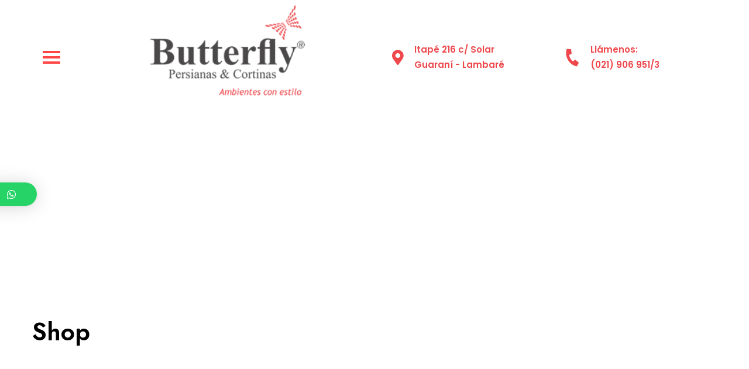

--- FILE ---
content_type: text/html; charset=UTF-8
request_url: http://butterfly.com.py/shop-2/
body_size: 13071
content:
<!doctype html>
<html lang="en-US">

<head>
    <meta charset="UTF-8">
    <meta name="viewport" content="width=device-width, initial-scale=1.0">
    <meta http-equiv="X-UA-Compatible" content="IE=edge">
	<meta property="og:url" content="https://butterfly.com.py" />
	<meta property="og:title" content="Butterfly Persianas & Cortinas" />
	<meta property="og:type" content="website" />
	<meta property="fb:app_id" content="" />
	<meta property="og:description" content="Butterfly Persianas y Cortinas" />
	<meta property="og:image" content="https://pbs.twimg.com/media/E3g2xPZWYAQNldh.png" />
    				<script>document.documentElement.className = document.documentElement.className + ' yes-js js_active js'</script>
			<title>Shop &#8211; Butterfly</title>
<meta name='robots' content='max-image-preview:large' />
<noscript><style>#preloader{display:none;}</style></noscript><script type='application/javascript'>console.log('PixelYourSite Free version 8.2.5');</script>
<link rel='dns-prefetch' href='//fonts.googleapis.com' />
<link rel='dns-prefetch' href='//s.w.org' />
<link rel="alternate" type="application/rss+xml" title="Butterfly &raquo; Feed" href="http://butterfly.com.py/feed/" />
<link rel="alternate" type="application/rss+xml" title="Butterfly &raquo; Comments Feed" href="http://butterfly.com.py/comments/feed/" />
		<script>
			window._wpemojiSettings = {"baseUrl":"https:\/\/s.w.org\/images\/core\/emoji\/13.0.1\/72x72\/","ext":".png","svgUrl":"https:\/\/s.w.org\/images\/core\/emoji\/13.0.1\/svg\/","svgExt":".svg","source":{"concatemoji":"http:\/\/butterfly.com.py\/wp-includes\/js\/wp-emoji-release.min.js?ver=5.7.14"}};
			!function(e,a,t){var n,r,o,i=a.createElement("canvas"),p=i.getContext&&i.getContext("2d");function s(e,t){var a=String.fromCharCode;p.clearRect(0,0,i.width,i.height),p.fillText(a.apply(this,e),0,0);e=i.toDataURL();return p.clearRect(0,0,i.width,i.height),p.fillText(a.apply(this,t),0,0),e===i.toDataURL()}function c(e){var t=a.createElement("script");t.src=e,t.defer=t.type="text/javascript",a.getElementsByTagName("head")[0].appendChild(t)}for(o=Array("flag","emoji"),t.supports={everything:!0,everythingExceptFlag:!0},r=0;r<o.length;r++)t.supports[o[r]]=function(e){if(!p||!p.fillText)return!1;switch(p.textBaseline="top",p.font="600 32px Arial",e){case"flag":return s([127987,65039,8205,9895,65039],[127987,65039,8203,9895,65039])?!1:!s([55356,56826,55356,56819],[55356,56826,8203,55356,56819])&&!s([55356,57332,56128,56423,56128,56418,56128,56421,56128,56430,56128,56423,56128,56447],[55356,57332,8203,56128,56423,8203,56128,56418,8203,56128,56421,8203,56128,56430,8203,56128,56423,8203,56128,56447]);case"emoji":return!s([55357,56424,8205,55356,57212],[55357,56424,8203,55356,57212])}return!1}(o[r]),t.supports.everything=t.supports.everything&&t.supports[o[r]],"flag"!==o[r]&&(t.supports.everythingExceptFlag=t.supports.everythingExceptFlag&&t.supports[o[r]]);t.supports.everythingExceptFlag=t.supports.everythingExceptFlag&&!t.supports.flag,t.DOMReady=!1,t.readyCallback=function(){t.DOMReady=!0},t.supports.everything||(n=function(){t.readyCallback()},a.addEventListener?(a.addEventListener("DOMContentLoaded",n,!1),e.addEventListener("load",n,!1)):(e.attachEvent("onload",n),a.attachEvent("onreadystatechange",function(){"complete"===a.readyState&&t.readyCallback()})),(n=t.source||{}).concatemoji?c(n.concatemoji):n.wpemoji&&n.twemoji&&(c(n.twemoji),c(n.wpemoji)))}(window,document,window._wpemojiSettings);
		</script>
		<style >
img.wp-smiley,
img.emoji {
	display: inline !important;
	border: none !important;
	box-shadow: none !important;
	height: 1em !important;
	width: 1em !important;
	margin: 0 .07em !important;
	vertical-align: -0.1em !important;
	background: none !important;
	padding: 0 !important;
}
</style>
	<link rel='stylesheet' id='wp-block-library-css'  href='http://butterfly.com.py/wp-includes/css/dist/block-library/style.min.css?ver=5.7.14'  media='all' />
<link rel='stylesheet' id='wp-block-library-theme-css'  href='http://butterfly.com.py/wp-includes/css/dist/block-library/theme.min.css?ver=5.7.14'  media='all' />
<link rel='stylesheet' id='wc-block-vendors-style-css'  href='http://butterfly.com.py/wp-content/plugins/woocommerce/packages/woocommerce-blocks/build/vendors-style.css?ver=4.4.3'  media='all' />
<link rel='stylesheet' id='wc-block-style-css'  href='http://butterfly.com.py/wp-content/plugins/woocommerce/packages/woocommerce-blocks/build/style.css?ver=4.4.3'  media='all' />
<link rel='stylesheet' id='jquery-selectBox-css'  href='http://butterfly.com.py/wp-content/plugins/yith-woocommerce-wishlist/assets/css/jquery.selectBox.css?ver=1.2.0'  media='all' />
<link rel='stylesheet' id='yith-wcwl-font-awesome-css'  href='http://butterfly.com.py/wp-content/plugins/yith-woocommerce-wishlist/assets/css/font-awesome.css?ver=4.7.0'  media='all' />
<link rel='stylesheet' id='yith-wcwl-main-css'  href='http://butterfly.com.py/wp-content/plugins/yith-woocommerce-wishlist/assets/css/style.css?ver=3.0.20'  media='all' />
<style id='yith-wcwl-main-inline-css' >
.yith-wcwl-share li a{color: #FFFFFF;}.yith-wcwl-share li a:hover{color: #FFFFFF;}.yith-wcwl-share a.facebook{background: #39599E; background-color: #39599E;}.yith-wcwl-share a.facebook:hover{background: #39599E; background-color: #39599E;}.yith-wcwl-share a.twitter{background: #45AFE2; background-color: #45AFE2;}.yith-wcwl-share a.twitter:hover{background: #39599E; background-color: #39599E;}.yith-wcwl-share a.pinterest{background: #AB2E31; background-color: #AB2E31;}.yith-wcwl-share a.pinterest:hover{background: #39599E; background-color: #39599E;}.yith-wcwl-share a.email{background: #FBB102; background-color: #FBB102;}.yith-wcwl-share a.email:hover{background: #39599E; background-color: #39599E;}.yith-wcwl-share a.whatsapp{background: #00A901; background-color: #00A901;}.yith-wcwl-share a.whatsapp:hover{background: #39599E; background-color: #39599E;}
</style>
<link rel='stylesheet' id='rs-plugin-settings-css'  href='http://butterfly.com.py/wp-content/plugins/revslider/public/assets/css/rs6.css?ver=6.4.3'  media='all' />
<style id='rs-plugin-settings-inline-css' >
#rs-demo-id {}
</style>
<link rel='stylesheet' id='woocommerce-layout-css'  href='http://butterfly.com.py/wp-content/plugins/woocommerce/assets/css/woocommerce-layout.css?ver=5.1.0'  media='all' />
<link rel='stylesheet' id='woocommerce-smallscreen-css'  href='http://butterfly.com.py/wp-content/plugins/woocommerce/assets/css/woocommerce-smallscreen.css?ver=5.1.0'  media='only screen and (max-width: 768px)' />
<link rel='stylesheet' id='woocommerce-general-css'  href='http://butterfly.com.py/wp-content/plugins/woocommerce/assets/css/woocommerce.css?ver=5.1.0'  media='all' />
<style id='woocommerce-inline-inline-css' >
.woocommerce form .form-row .required { visibility: visible; }
</style>
<link rel='stylesheet' id='rtwpvg-slider-css'  href='http://butterfly.com.py/wp-content/plugins/woo-product-variation-gallery-pro/assets/css/slick.min.css?ver=1.8.1'  media='all' />
<link rel='stylesheet' id='dashicons-css'  href='http://butterfly.com.py/wp-includes/css/dashicons.min.css?ver=5.7.14'  media='all' />
<style id='dashicons-inline-css' >
[data-font="Dashicons"]:before {font-family: 'Dashicons' !important;content: attr(data-icon) !important;speak: none !important;font-weight: normal !important;font-variant: normal !important;text-transform: none !important;line-height: 1 !important;font-style: normal !important;-webkit-font-smoothing: antialiased !important;-moz-osx-font-smoothing: grayscale !important;}
</style>
<link rel='stylesheet' id='rtwpvg-css'  href='http://butterfly.com.py/wp-content/plugins/woo-product-variation-gallery-pro/assets/css/rtwpvg.min.css?ver=1769119343'  media='all' />
<style id='rtwpvg-inline-css' >
        
            :root {
                --rtwpvg-thumbnail-gap: 0px;
                --rtwpvg-gallery-margin-bottom: 30px;
            }

            /* Large Screen / Default Width */
            .rtwpvg-images {
                max-width: 46%;
            }

            /* style */
                        .rtwpvg-wrapper .rtwpvg-slider-wrapper .rtwpvg-slider-prev-arrow,
            .rtwpvg-wrapper .rtwpvg-slider-wrapper .rtwpvg-slider-next-arrow,
            .rtwpvg-wrapper .rtwpvg-thumbnail-wrapper .rtwpvg-thumbnail-prev-arrow,
            .rtwpvg-wrapper .rtwpvg-thumbnail-wrapper .rtwpvg-thumbnail-next-arrow {
             background: rgba(0, 0, 0, 0.5);
             color: #ffffff;
                        }

                                    .rtwpvg-wrapper .rtwpvg-slider-wrapper .rtwpvg-slider-next-arrow:hover,
            .rtwpvg-wrapper .rtwpvg-slider-wrapper .rtwpvg-slider-prev-arrow:hover,
            .rtwpvg-wrapper .rtwpvg-thumbnail-wrapper .rtwpvg-thumbnail-slider .rtwpvg-thumbnail-prev-arrow:hover,
            .rtwpvg-wrapper .rtwpvg-thumbnail-wrapper .rtwpvg-thumbnail-slider .rtwpvg-thumbnail-next-arrow:hover {
             background: rgba(0, 0, 0, 0.9);
             color: #ffffff;
                        }

                        /* MD, Desktops */
            
            /* SM Devices, Tablets */
                        @media only screen and (max-width: 768px) {
                .rtwpvg-images {
                    width: 720px;
                    max-width: 100% !important;
                }
            }

            
            /* XSM Devices, Phones */
                        @media only screen and (max-width: 480px) {
                .rtwpvg-images {
                    width: 320px;
                    max-width: 100% !important;
                }
            }

                    
        
</style>
<link rel='stylesheet' id='jquery-colorbox-css'  href='http://butterfly.com.py/wp-content/plugins/yith-woocommerce-compare/assets/css/colorbox.css?ver=1.4.21'  media='all' />
<link rel='stylesheet' id='woocommerce_prettyPhoto_css-css'  href='//butterfly.com.py/wp-content/plugins/woocommerce/assets/css/prettyPhoto.css?ver=5.7.14'  media='all' />
<link rel='stylesheet' id='qlwapp-css'  href='http://butterfly.com.py/wp-content/plugins/wp-whatsapp-chat/assets/frontend/css/frontend.css?ver=4.8.1'  media='all' />
<link rel='stylesheet' id='artex-gfonts-css'  href='//fonts.googleapis.com/css?family=Poppins%3A300%2C500%2C600%2C400%26display%3Dswap%7CJost%3A300%2C400%2C500%2C600%2C700500%26display%3Dswap&#038;subset=latin&#038;display=fallback&#038;ver=1.2.1'  media='all' />
<link rel='stylesheet' id='bootstrap-css'  href='http://butterfly.com.py/wp-content/themes/artex/assets/css/minified/bootstrap.min.css?ver=1.2.1'  media='all' />
<link rel='stylesheet' id='font-awesome-css'  href='http://butterfly.com.py/wp-content/themes/artex/assets/css/all.min.css?ver=1.2.1'  media='all' />
<style id='font-awesome-inline-css' >
[data-font="FontAwesome"]:before {font-family: 'FontAwesome' !important;content: attr(data-icon) !important;speak: none !important;font-weight: normal !important;font-variant: normal !important;text-transform: none !important;line-height: 1 !important;font-style: normal !important;-webkit-font-smoothing: antialiased !important;-moz-osx-font-smoothing: grayscale !important;}
</style>
<link rel='stylesheet' id='flaticon-css'  href='http://butterfly.com.py/wp-content/themes/artex/assets/css/minified/flaticon.css?ver=1.2.1'  media='all' />
<link rel='stylesheet' id='slick-css'  href='http://butterfly.com.py/wp-content/themes/artex/assets/css/minified/slick.css?ver=1.2.1'  media='all' />
<link rel='stylesheet' id='magnific-popup-css'  href='http://butterfly.com.py/wp-content/themes/artex/assets/css/minified/magnific-popup.css?ver=1.2.1'  media='all' />
<link rel='stylesheet' id='animate-css'  href='http://butterfly.com.py/wp-content/themes/artex/assets/css/minified/animate.min.css?ver=1.2.1'  media='all' />
<link rel='stylesheet' id='meanmenu-css'  href='http://butterfly.com.py/wp-content/themes/artex/assets/css/minified/meanmenu.min.css?ver=1.2.1'  media='all' />
<link rel='stylesheet' id='artex-style-css'  href='http://butterfly.com.py/wp-content/themes/artex/assets/css/minified/style.css?ver=1.2.1'  media='all' />
<style id='artex-dynamic-inline-css' >
.inner-page-banner:before { background-color: #ffffff}.inner-page-banner:before { opacity: 0.75}.footer-layout1 { background-image: url(http://butterfly.com.py/wp-content/uploads/2021/04/daniel-diaz_sala3.jpg)}.footer-layout1:before { background-color: #111111}.footer-layout1:before { opacity: 0.82}.footer-layout2 { background-image: url(http://butterfly.com.py/wp-content/uploads/2021/01/element8.png)}.footer-layout3 { background-image: url(http://butterfly.com.py/wp-content/uploads/2021/01/element5.png)}.error-wrap-layout1 { background-image: url(http://butterfly.com.py/wp-content/uploads/2021/04/techos-ventanas-inclinadas-gallery-4.jpg)} body { font-family: 'Poppins', sans-serif; font-size: 15px; line-height: 26px; font-weight : normal; font-style: normal; } .template-main-menu nav > ul li a, .footer-modern .footer-menu, .template-main-menu nav > ul, .mean-container .mean-nav { font-family: 'Jost', sans-serif; font-size: 16px; line-height: 28px; font-weight : 500; font-style: normal; } .template-main-menu nav > ul .sub-menu, .mean-container .mean-nav .sub-menu { font-family: 'Jost', sans-serif; font-size: 16px; line-height: 28px; font-weight : 500; font-style: normal; }  .offcanvas-menu-wrap .offcanvas-content .offcanvas-nav ul.offcanvas-menu li a { font-family: 'Jost', sans-serif; font-size: 24px; line-height: 34px; font-weight : 500; } .offcanvas-menu-wrap .offcanvas-content .offcanvas-nav ul.offcanvas-menu li .sub-menu>li>a { font-family: 'Jost', sans-serif; font-size: 15px; line-height: 26px; font-weight : 500; }  h1,h2,h3,h4,h5,h6 { font-family: 'Jost', sans-serif !important; font-weight : 600; } h1 { font-family: 'Jost', sans-serif !important; font-weight : 600; } h1 { font-size: 54px; line-height: 60px; font-style: normal; } @media (max-width: 575px) { h1 {   font-size: 40px; } } h2 { font-family: 'Jost', sans-serif !important; font-weight : 600; } h2 { font-size: 42px; line-height: 52px; font-style: normal; } @media (max-width: 575px) { h2 {   font-size: 32px; } } h3 { font-family: 'Jost', sans-serif !important; font-weight : 600; } h3 { font-size: 30px; line-height: 40px; font-style: normal; } @media (max-width: 575px) { h3 {   font-size: 24px; } } h4 { font-family: 'Jost', sans-serif !important; font-weight : 600; } h4 { font-size: 24px; line-height: 34px; font-style: normal; } @media (max-width: 575px) { h4 {   font-size: 22px; } } h5 { font-family: 'Jost', sans-serif !important; font-weight : 600; } h5 { font-size: 18px; line-height: 28px; font-style: normal; } h6 { font-family: 'Jost', sans-serif !important; font-weight : 600; } @media (max-width: 575px) { h5 {   font-size: 18px; } } h6 { font-size: 15px; line-height: 26px; font-style: normal; }   
</style>
<link rel='stylesheet' id='artex-core-css'  href='http://butterfly.com.py/wp-content/plugins/artex-core/assets/css/artex-core.css?ver=5.7.14'  media='all' />
<script src='http://butterfly.com.py/wp-includes/js/jquery/jquery.min.js?ver=3.5.1' id='jquery-core-js'></script>
<script src='http://butterfly.com.py/wp-includes/js/jquery/jquery-migrate.min.js?ver=3.3.2' id='jquery-migrate-js'></script>
<script src='http://butterfly.com.py/wp-content/plugins/revslider/public/assets/js/rbtools.min.js?ver=6.4.3' id='tp-tools-js'></script>
<script src='http://butterfly.com.py/wp-content/plugins/revslider/public/assets/js/rs6.min.js?ver=6.4.3' id='revmin-js'></script>
<script src='http://butterfly.com.py/wp-content/plugins/woocommerce/assets/js/js-cookie/js.cookie.min.js?ver=2.1.4' id='js-cookie-js'></script>
<script src='http://butterfly.com.py/wp-content/plugins/pixelyoursite/dist/scripts/jquery.bind-first-0.2.3.min.js?ver=5.7.14' id='jquery-bind-first-js'></script>
<script type='text/javascript' id='pys-js-extra'>
/* <![CDATA[ */
var pysOptions = {"staticEvents":{"facebook":{"PageView":[{"delay":0,"type":"static","name":"PageView","pixelIds":["1239666524310681"],"eventID":"ce315ef3-d772-4fad-8f53-7448a7f07295","params":{"page_title":"Shop","post_type":"page","post_id":4831,"plugin":"PixelYourSite","user_role":"guest","event_url":"butterfly.com.py\/shop-2\/"},"ids":[],"hasTimeWindow":false,"timeWindow":0,"woo_order":"","edd_order":""}]}},"dynamicEvents":{"signal_form":{"facebook":{"delay":0,"type":"dyn","name":"Signal","pixelIds":["1239666524310681"],"eventID":"0420d147-2422-44aa-85f5-d089a20bb29d","params":{"event_action":"Form","page_title":"Shop","post_type":"page","post_id":4831,"plugin":"PixelYourSite","user_role":"guest","event_url":"butterfly.com.py\/shop-2\/"},"ids":[],"hasTimeWindow":false,"timeWindow":0,"woo_order":"","edd_order":""}},"signal_download":{"facebook":{"delay":0,"type":"dyn","name":"Signal","extensions":["","doc","exe","js","pdf","ppt","tgz","zip","xls"],"pixelIds":["1239666524310681"],"eventID":"e7c1e01e-32fa-4aad-8fce-63d3d9a7e97e","params":{"event_action":"Download","page_title":"Shop","post_type":"page","post_id":4831,"plugin":"PixelYourSite","user_role":"guest","event_url":"butterfly.com.py\/shop-2\/"},"ids":[],"hasTimeWindow":false,"timeWindow":0,"woo_order":"","edd_order":""}},"signal_comment":{"facebook":{"delay":0,"type":"dyn","name":"Signal","pixelIds":["1239666524310681"],"eventID":"48506c74-857d-45e9-9bc0-a7e8a9c21578","params":{"event_action":"Comment","page_title":"Shop","post_type":"page","post_id":4831,"plugin":"PixelYourSite","user_role":"guest","event_url":"butterfly.com.py\/shop-2\/"},"ids":[],"hasTimeWindow":false,"timeWindow":0,"woo_order":"","edd_order":""}},"woo_add_to_cart_on_button_click":{"facebook":{"delay":0,"type":"dyn","name":"AddToCart","pixelIds":["1239666524310681"],"eventID":"509245b9-639f-474f-a929-224c4e1ed6c7","params":{"page_title":"Shop","post_type":"page","post_id":4831,"plugin":"PixelYourSite","user_role":"guest","event_url":"butterfly.com.py\/shop-2\/"},"ids":[],"hasTimeWindow":false,"timeWindow":0,"woo_order":"","edd_order":""}}},"triggerEvents":[],"triggerEventTypes":[],"facebook":{"pixelIds":["1239666524310681"],"advancedMatching":[],"removeMetadata":false,"contentParams":{"post_type":"page","post_id":4831,"content_name":"Shop"},"commentEventEnabled":true,"wooVariableAsSimple":false,"downloadEnabled":true,"formEventEnabled":true,"ajaxForServerEvent":true,"serverApiEnabled":true,"wooCRSendFromServer":false},"debug":"","siteUrl":"http:\/\/butterfly.com.py","ajaxUrl":"http:\/\/butterfly.com.py\/wp-admin\/admin-ajax.php","enable_remove_download_url_param":"1","gdpr":{"ajax_enabled":false,"all_disabled_by_api":false,"facebook_disabled_by_api":false,"analytics_disabled_by_api":false,"google_ads_disabled_by_api":false,"pinterest_disabled_by_api":false,"bing_disabled_by_api":false,"facebook_prior_consent_enabled":true,"analytics_prior_consent_enabled":true,"google_ads_prior_consent_enabled":null,"pinterest_prior_consent_enabled":true,"bing_prior_consent_enabled":true,"cookiebot_integration_enabled":false,"cookiebot_facebook_consent_category":"marketing","cookiebot_analytics_consent_category":"statistics","cookiebot_google_ads_consent_category":null,"cookiebot_pinterest_consent_category":"marketing","cookiebot_bing_consent_category":"marketing","consent_magic_integration_enabled":false,"real_cookie_banner_integration_enabled":false,"cookie_notice_integration_enabled":false,"cookie_law_info_integration_enabled":false},"edd":{"enabled":false},"woo":{"enabled":true,"addToCartOnButtonEnabled":true,"addToCartOnButtonValueEnabled":true,"addToCartOnButtonValueOption":"price","singleProductId":null,"removeFromCartSelector":"form.woocommerce-cart-form .remove"}};
/* ]]> */
</script>
<script src='http://butterfly.com.py/wp-content/plugins/pixelyoursite/dist/scripts/public.js?ver=8.2.5' id='pys-js'></script>
<link rel="https://api.w.org/" href="http://butterfly.com.py/wp-json/" /><link rel="alternate" type="application/json" href="http://butterfly.com.py/wp-json/wp/v2/pages/4831" /><link rel="EditURI" type="application/rsd+xml" title="RSD" href="http://butterfly.com.py/xmlrpc.php?rsd" />
<link rel="wlwmanifest" type="application/wlwmanifest+xml" href="http://butterfly.com.py/wp-includes/wlwmanifest.xml" /> 
<meta name="generator" content="WordPress 5.7.14" />
<meta name="generator" content="WooCommerce 5.1.0" />
<link rel="canonical" href="http://butterfly.com.py/shop-2/" />
<link rel='shortlink' href='http://butterfly.com.py/?p=4831' />
<link rel="alternate" type="application/json+oembed" href="http://butterfly.com.py/wp-json/oembed/1.0/embed?url=http%3A%2F%2Fbutterfly.com.py%2Fshop-2%2F" />
<link rel="alternate" type="text/xml+oembed" href="http://butterfly.com.py/wp-json/oembed/1.0/embed?url=http%3A%2F%2Fbutterfly.com.py%2Fshop-2%2F&#038;format=xml" />
	<noscript><style>.woocommerce-product-gallery{ opacity: 1 !important; }</style></noscript>
	<style >.recentcomments a{display:inline !important;padding:0 !important;margin:0 !important;}</style>		<style id="artex-custom-header-styles" >

					.header-logo a,
			.site-description {
				position: relative;
				clip: rect(1px, 1px, 1px, 1px);
			}
				</style>
		<meta name="generator" content="Powered by Slider Revolution 6.4.3 - responsive, Mobile-Friendly Slider Plugin for WordPress with comfortable drag and drop interface." />
<link rel="icon" href="http://butterfly.com.py/wp-content/uploads/2021/03/butterfly-favicon.png" sizes="32x32" />
<link rel="icon" href="http://butterfly.com.py/wp-content/uploads/2021/03/butterfly-favicon.png" sizes="192x192" />
<link rel="apple-touch-icon" href="http://butterfly.com.py/wp-content/uploads/2021/03/butterfly-favicon.png" />
<meta name="msapplication-TileImage" content="http://butterfly.com.py/wp-content/uploads/2021/03/butterfly-favicon.png" />
<script>function setREVStartSize(e){
			//window.requestAnimationFrame(function() {				 
				window.RSIW = window.RSIW===undefined ? window.innerWidth : window.RSIW;	
				window.RSIH = window.RSIH===undefined ? window.innerHeight : window.RSIH;	
				try {								
					var pw = document.getElementById(e.c).parentNode.offsetWidth,
						newh;
					pw = pw===0 || isNaN(pw) ? window.RSIW : pw;
					e.tabw = e.tabw===undefined ? 0 : parseInt(e.tabw);
					e.thumbw = e.thumbw===undefined ? 0 : parseInt(e.thumbw);
					e.tabh = e.tabh===undefined ? 0 : parseInt(e.tabh);
					e.thumbh = e.thumbh===undefined ? 0 : parseInt(e.thumbh);
					e.tabhide = e.tabhide===undefined ? 0 : parseInt(e.tabhide);
					e.thumbhide = e.thumbhide===undefined ? 0 : parseInt(e.thumbhide);
					e.mh = e.mh===undefined || e.mh=="" || e.mh==="auto" ? 0 : parseInt(e.mh,0);		
					if(e.layout==="fullscreen" || e.l==="fullscreen") 						
						newh = Math.max(e.mh,window.RSIH);					
					else{					
						e.gw = Array.isArray(e.gw) ? e.gw : [e.gw];
						for (var i in e.rl) if (e.gw[i]===undefined || e.gw[i]===0) e.gw[i] = e.gw[i-1];					
						e.gh = e.el===undefined || e.el==="" || (Array.isArray(e.el) && e.el.length==0)? e.gh : e.el;
						e.gh = Array.isArray(e.gh) ? e.gh : [e.gh];
						for (var i in e.rl) if (e.gh[i]===undefined || e.gh[i]===0) e.gh[i] = e.gh[i-1];
											
						var nl = new Array(e.rl.length),
							ix = 0,						
							sl;					
						e.tabw = e.tabhide>=pw ? 0 : e.tabw;
						e.thumbw = e.thumbhide>=pw ? 0 : e.thumbw;
						e.tabh = e.tabhide>=pw ? 0 : e.tabh;
						e.thumbh = e.thumbhide>=pw ? 0 : e.thumbh;					
						for (var i in e.rl) nl[i] = e.rl[i]<window.RSIW ? 0 : e.rl[i];
						sl = nl[0];									
						for (var i in nl) if (sl>nl[i] && nl[i]>0) { sl = nl[i]; ix=i;}															
						var m = pw>(e.gw[ix]+e.tabw+e.thumbw) ? 1 : (pw-(e.tabw+e.thumbw)) / (e.gw[ix]);					
						newh =  (e.gh[ix] * m) + (e.tabh + e.thumbh);
					}				
					if(window.rs_init_css===undefined) window.rs_init_css = document.head.appendChild(document.createElement("style"));					
					document.getElementById(e.c).height = newh+"px";
					window.rs_init_css.innerHTML += "#"+e.c+"_wrapper { height: "+newh+"px }";				
				} catch(e){
					console.log("Failure at Presize of Slider:" + e)
				}					   
			//});
		  };</script>
		<style  id="wp-custom-css">
			/* header rojo */

.transparent-header{
    	color:#fff;
	}

/* header blanco */
header .header-style-3{
	background-color: #fff!important;
	
}


#topbar-wrap{
	background-color:#fff!important;
	opacity: 0.9;
}

/*
.offcanvas-menu-btn.button-style-1.menu-status-open > .menu-btn-icon{
	 background-color:none!important;
   font-size: 14px;
		
}
*/
.offcanvas-menu-btn.button-style-1.menu-status-open > span > span{
	color: #ff0000!important;
	background-color:#fff;
	background: red;
}

.menu-btn-icon span{
	height: 4px!important;	
	color:#fff!important;
	background: red;
}

.menu-btn-icon{
	background-color:#ffffff!important;
	background: red;
	opacity: 0.8;
}

.menu-btn-icon:hover{
	background-color: none!important;	
}

button.menu-status-close > .menu-btn-icon > span{
	color: black!important;
	background-color:black;
	background: black;
}

.logo-area a img {
    width: 290px;
    height: auto;
		margin-top:0px
	
}

header.header-style-3 #topbar-wrap .contact-info.address {
    max-width: 250px;
    padding-left: 15px;
		height: 190px;
    align-items: center;
	color:#ED3338;
}
header.header-style-3 #topbar-wrap .contact-info{
			height: 190px;
    align-items: center;
color:#ED3338;
	font-weight:bold;
}
header.header-style-3 #topbar-wrap .contact-info > ul > li >a{
	color:#ED3338;
	font-weight:bold;
}

.header-action-items {
			height: 135px!important;
    align-items: center;

}

header.header-style-3 #topbar-wrap {
	padding: 3px
		
}

.page-details-wrap-layout {
    padding-top: 177px;
 
}
/*
.wrapper .offcanvas-nav{
	overflow: scroll;
min-height: 100%;
	
}*/
.offcanvas-menu-wrap{
	overflow: scroll;
	background-color:#fff;
	opacity: 0.80;
	width: 500px;
}
.footer-layout1 .footer-widgets .footer-paragraph {
	color:#fff;
}
.footer-layout1 .footer-widgets .widget-heading{
		color:#fff;
}
.footer-layout1 .footer-widgets .footer-address li a{
		color:#fff;
}
.footer-layout1 .footer-widgets .footer-address li{
	color:#fff;
}
footer .widget_archive ul li a, footer .widget_categories ul li a, footer .widget_meta ul li a, footer .widget_nav_menu ul li a, footer .widget_pages ul li a, footer .widget_recent_entries ul li a{
	color:#fff;
}

.footer-logo > a > img {
	width: 280px!important;
	
}

.header-logo.light-logo{
	display:none;
}

.offcanvas-header{
	margin-bottom: 0px!important;
}
.page-details-wrap-layout {
    padding-top: 232px;
}		</style>
		            <style>
              :root { 
                --qlwapp-scheme-brand:#25D366;--qlwapp-scheme-text:#ffffff;--qlwapp-scheme-qlwapp_scheme_form_nonce:0048683df1;--qlwapp-scheme-_wp_http_referer:/wp-admin/admin.php?page=qlwapp_scheme;              }
                                #qlwapp .qlwapp-toggle,
                  #qlwapp .qlwapp-box .qlwapp-header,
                  #qlwapp .qlwapp-box .qlwapp-user,
                  #qlwapp .qlwapp-box .qlwapp-user:before {
                    background-color: var(--qlwapp-scheme-brand);  
                  }
                                              #qlwapp .qlwapp-toggle,
                  #qlwapp .qlwapp-toggle .qlwapp-icon,
                  #qlwapp .qlwapp-toggle .qlwapp-text,
                  #qlwapp .qlwapp-box .qlwapp-header,
                  #qlwapp .qlwapp-box .qlwapp-user {
                    color: var(--qlwapp-scheme-text);
                  }
                          </style>
            	
	<!-- Google Code para etiquetas de remarketing -->
	<!-- Global site tag (gtag.js) - Google Ads: 1053325748 -->
	<script async src="https://www.googletagmanager.com/gtag/js?id=AW-1053325748"></script>

	<script>
	  window.dataLayer = window.dataLayer || [];
	  function gtag(){dataLayer.push(arguments);}
	  gtag('js', new Date());

	  gtag('config', 'AW-1053325748');
	</script>

	<script>
	  gtag('event', 'page_view', {
		'send_to': 'AW-1053325748',
		'value': 'replace with value',
		'items': [{
		  'id': 'replace with value',
		  'location_id': 'replace with value',
		  'google_business_vertical': 'custom'
		}]
	  });
	</script>
	<script>
	  (function(i,s,o,g,r,a,m){i['GoogleAnalyticsObject']=r;i[r]=i[r]||function(){
	  (i[r].q=i[r].q||[]).push(arguments)},i[r].l=1*new Date();a=s.createElement(o),
	  m=s.getElementsByTagName(o)[0];a.async=1;a.src=g;m.parentNode.insertBefore(a,m)
	  })(window,document,'script','https://www.google-analytics.com/analytics.js','ga');

	  ga('create', 'UA-3803650-7', 'auto');
	  ga('send', 'pageview');

	</script>	
	

	
	
	<!-- Start of LiveChat (www.livechatinc.com) code -->
	<script>
	var __lc = {};
	__lc.license = 4526471;
	(function() {
	  var lc = document.createElement('script'); lc.type = 'text/javascript'; lc.async = true;
	  lc.src = ('https:' == document.location.protocol ? 'https://' : 'http://') + 'cdn.livechatinc.com/tracking.js';
	  var s = document.getElementsByTagName('script')[0]; s.parentNode.insertBefore(lc, s);
	})();
	</script>
	<!-- End of LiveChat code -->

</head>

<body class="page-template-default page page-id-4831 wp-custom-logo wp-embed-responsive theme-artex woocommerce-no-js rtwpvg has-offcanvas header-style-3 no-sidebar elementor-default elementor-kit-12">
    
        
    <div id="wrapper" class="wrapper offcanvas-left">
        <div id="masthead" class="site-header">
            
<!--=====================================-->
<!--=         Header Area Start         =-->
<!--=====================================-->
<header class="sticky-none sticky-menu transparent-header header-style-3">
  <div id="topbar-wrap">
    <div class="container-fluid plr-50">
      <div class="row">
                <div class="col-md-1 col-3 d-flex align-items-center">
          <button type="button" class="offcanvas-menu-btn button-style-1 menu-status-open">
	<span class="menu-btn-icon">
		<span></span>
		<span></span>
		<span></span>
	</span>
</button>   
        </div>
        		  <div class="col-md-5 col-6 align-items-center">
          <div class="logo-area text-center">
            <div class="header-logo dark-logo">
	<a href="http://butterfly.com.py/">
	    <img width="245" height="140" src="http://butterfly.com.py/wp-content/uploads/2021/05/cropped-Logo-butterfly-negro-rojo-gris.png" class="attachment-full size-full" alt="" loading="lazy" />	</a>
	</div>          </div>
        </div>
        <div class="col-md-3 display-block">
                    <div class="contact-info address">
            <i class="fas fa-map-marker-alt"></i>
            <ul>
              <li>Itapé 216 c/ Solar Guaraní - Lambaré</li>
            </ul>
          </div>
                  </div>

        <div class="col-md-2 display-block">
                    <div class="contact-info phone justify-content-end">
            <i class="fas fa-phone"></i>
            <ul>
                              <li>Llámenos:</li>
                              <li><a href="tel:(021) 906 951/3">(021) 906 951/3</a></li>
            </ul>
          </div>
                  </div>
          
        <div class="col-md-1 col-3">
          <ul class="header-action-items">
             
            <li class="header-action-item header-search">
              <form id="top-search-form" class="header-serarch-form" action="http://butterfly.com.py/" method="get">
    <input type="text" name='s' value="" class="search-input" placeholder="Search...">
    <button type="submit"><i class="flaticon-search"></i></button>
</form>
<button class="search-button-toggle" type="submit"><i class="flaticon-search"></i></button>            </li>
              
          </ul>
        </div>
        		<!--div class="col-md-12 col-12">
			<div style="float:right">
				<div class=" possition-static">
					<div class="template-main-menu">
						<nav id="dropdown">
							<ul id="menu-inicio" class="menu"><li id="menu-item-5791" class="menu-item menu-item-type-post_type menu-item-object-page menu-item-home menu-item-5791"><a href="http://butterfly.com.py/">Inicio</a></li>
<li id="menu-item-6783" class="menu-item menu-item-type-post_type menu-item-object-page menu-item-6783"><a href="http://butterfly.com.py/about-us/">Nosotros</a></li>
<li id="menu-item-5880" class="menu-item menu-item-type-post_type menu-item-object-page menu-item-has-children menu-item-5880"><a href="http://butterfly.com.py/productos/">Productos</a>
<ul class="sub-menu">
	<li id="menu-item-6083" class="menu-item menu-item-type-post_type menu-item-object-page menu-item-6083"><a href="http://butterfly.com.py/horizontales-de-aluminio/">Horizontales de Aluminio</a></li>
	<li id="menu-item-6417" class="menu-item menu-item-type-post_type menu-item-object-page menu-item-6417"><a href="http://butterfly.com.py/vertical/">Vertical</a></li>
	<li id="menu-item-6418" class="menu-item menu-item-type-post_type menu-item-object-page menu-item-6418"><a href="http://butterfly.com.py/veneciana-de-madera/">Veneciana de Madera</a></li>
	<li id="menu-item-6419" class="menu-item menu-item-type-post_type menu-item-object-page menu-item-6419"><a href="http://butterfly.com.py/rustica-de-interior-roll-up-o-de-enrollar/">Rústica de Interior (Roll-up o de Enrollar)</a></li>
	<li id="menu-item-6420" class="menu-item menu-item-type-post_type menu-item-object-page menu-item-6420"><a href="http://butterfly.com.py/roller/">Roller</a></li>
	<li id="menu-item-7266" class="menu-item menu-item-type-post_type menu-item-object-page menu-item-7266"><a href="http://butterfly.com.py/micro-luz/">Microluz</a></li>
	<li id="menu-item-6421" class="menu-item menu-item-type-post_type menu-item-object-page menu-item-6421"><a href="http://butterfly.com.py/romana/">Romana</a></li>
	<li id="menu-item-6422" class="menu-item menu-item-type-post_type menu-item-object-page menu-item-6422"><a href="http://butterfly.com.py/panel-oriental/">Panel Oriental</a></li>
	<li id="menu-item-6423" class="menu-item menu-item-type-post_type menu-item-object-page menu-item-6423"><a href="http://butterfly.com.py/automatizadas/">Automatizadas</a></li>
	<li id="menu-item-6424" class="menu-item menu-item-type-post_type menu-item-object-page menu-item-6424"><a href="http://butterfly.com.py/para-techos-y-ventanas-inclinadas/">Para Techos y Ventanas Inclinadas</a></li>
	<li id="menu-item-6425" class="menu-item menu-item-type-post_type menu-item-object-page menu-item-6425"><a href="http://butterfly.com.py/eclipse/">Eclipse</a></li>
	<li id="menu-item-6426" class="menu-item menu-item-type-post_type menu-item-object-page menu-item-6426"><a href="http://butterfly.com.py/tradicional/">Tradicional</a></li>
	<li id="menu-item-6427" class="menu-item menu-item-type-post_type menu-item-object-page menu-item-6427"><a href="http://butterfly.com.py/toldo-vertical-cortina-para-exterior/">Toldo Vertical (Cortina para Exterior)</a></li>
	<li id="menu-item-6428" class="menu-item menu-item-type-post_type menu-item-object-page menu-item-6428"><a href="http://butterfly.com.py/pergola/">Pérgola</a></li>
	<li id="menu-item-6430" class="menu-item menu-item-type-post_type menu-item-object-page menu-item-6430"><a href="http://butterfly.com.py/toldo-punto-recto/">Toldo Punto Recto</a></li>
	<li id="menu-item-6782" class="menu-item menu-item-type-post_type menu-item-object-page menu-item-6782"><a href="http://butterfly.com.py/toldo-de-brazos-extensibles/">Toldo de Brazos Extensibles</a></li>
	<li id="menu-item-6429" class="menu-item menu-item-type-post_type menu-item-object-page menu-item-6429"><a href="http://butterfly.com.py/productos-adicionales/">Productos Adicionales</a></li>
</ul>
</li>
<li id="menu-item-7373" class="menu-item menu-item-type-post_type menu-item-object-page menu-item-7373"><a href="http://butterfly.com.py/nosotros/">Términos y Condiciones</a></li>
<li id="menu-item-6040" class="menu-item menu-item-type-post_type menu-item-object-page menu-item-6040"><a href="http://butterfly.com.py/service/">Nuestros Servicios</a></li>
<li id="menu-item-6664" class="menu-item menu-item-type-post_type menu-item-object-page menu-item-6664"><a href="http://butterfly.com.py/obras-realizadas/">Obras Realizadas</a></li>
<li id="menu-item-6746" class="menu-item menu-item-type-custom menu-item-object-custom menu-item-6746"><a href="https://butterfly.com.py/blog/">Blog</a></li>
<li id="menu-item-6784" class="menu-item menu-item-type-post_type menu-item-object-page menu-item-6784"><a href="http://butterfly.com.py/contact/">Contacto</a></li>
</ul>						</nav>
					</div>
				</div>
			</div>
		</div-->  
      </div>
		
    </div>
  </div>
  <div id="sticky-placeholder"></div>
</header> 

<!-- Offcanvas Menu Start -->
<div class="offcanvas-menu-wrap" id="offcanvas-wrap" data-position="left">
  <style>
	.offcanvas-menu-wrap .offcanvas-content .offcanvas-logo img {
    width: 200px;
    height: auto;
}
	</style>
<div class="offcanvas-content">
    <div class="offcanvas-header">
		<div class="offcanvas-logo">
			<div class="header-logo light-logo">
				<a href="http://butterfly.com.py/">
					<img width="245" height="85" src="http://butterfly.com.py/wp-content/uploads/2021/03/cropped-butterfly.png" class="attachment-full size-full" alt="" loading="lazy">
					
				</a>
				
			</div>
			
		</div>
		<button type="button" class="offcanvas-menu-btn button-style-3 menu-status-close">
			<span class="menu-btn-icon">
				<span></span>
				<span></span>
				<span></span>
			</span>
		</button>
    </div>				
	<div class="offcanvas-nav accordion" id="tlp_accordion">
		<ul id="menu-inicio-1" class="offcanvas-menu"><li class="menu-item menu-item-type-post_type menu-item-object-page menu-item-home menu-item-5791"><a href="http://butterfly.com.py/">Inicio</a></li>
<li class="menu-item menu-item-type-post_type menu-item-object-page menu-item-6783"><a href="http://butterfly.com.py/about-us/">Nosotros</a></li>
<li class="menu-item menu-item-type-post_type menu-item-object-page menu-item-has-children menu-item-5880"><a href="http://butterfly.com.py/productos/">Productos</a>
<ul class="sub-menu">
	<li class="menu-item menu-item-type-post_type menu-item-object-page menu-item-6083"><a href="http://butterfly.com.py/horizontales-de-aluminio/">Horizontales de Aluminio</a></li>
	<li class="menu-item menu-item-type-post_type menu-item-object-page menu-item-6417"><a href="http://butterfly.com.py/vertical/">Vertical</a></li>
	<li class="menu-item menu-item-type-post_type menu-item-object-page menu-item-6418"><a href="http://butterfly.com.py/veneciana-de-madera/">Veneciana de Madera</a></li>
	<li class="menu-item menu-item-type-post_type menu-item-object-page menu-item-6419"><a href="http://butterfly.com.py/rustica-de-interior-roll-up-o-de-enrollar/">Rústica de Interior (Roll-up o de Enrollar)</a></li>
	<li class="menu-item menu-item-type-post_type menu-item-object-page menu-item-6420"><a href="http://butterfly.com.py/roller/">Roller</a></li>
	<li class="menu-item menu-item-type-post_type menu-item-object-page menu-item-7266"><a href="http://butterfly.com.py/micro-luz/">Microluz</a></li>
	<li class="menu-item menu-item-type-post_type menu-item-object-page menu-item-6421"><a href="http://butterfly.com.py/romana/">Romana</a></li>
	<li class="menu-item menu-item-type-post_type menu-item-object-page menu-item-6422"><a href="http://butterfly.com.py/panel-oriental/">Panel Oriental</a></li>
	<li class="menu-item menu-item-type-post_type menu-item-object-page menu-item-6423"><a href="http://butterfly.com.py/automatizadas/">Automatizadas</a></li>
	<li class="menu-item menu-item-type-post_type menu-item-object-page menu-item-6424"><a href="http://butterfly.com.py/para-techos-y-ventanas-inclinadas/">Para Techos y Ventanas Inclinadas</a></li>
	<li class="menu-item menu-item-type-post_type menu-item-object-page menu-item-6425"><a href="http://butterfly.com.py/eclipse/">Eclipse</a></li>
	<li class="menu-item menu-item-type-post_type menu-item-object-page menu-item-6426"><a href="http://butterfly.com.py/tradicional/">Tradicional</a></li>
	<li class="menu-item menu-item-type-post_type menu-item-object-page menu-item-6427"><a href="http://butterfly.com.py/toldo-vertical-cortina-para-exterior/">Toldo Vertical (Cortina para Exterior)</a></li>
	<li class="menu-item menu-item-type-post_type menu-item-object-page menu-item-6428"><a href="http://butterfly.com.py/pergola/">Pérgola</a></li>
	<li class="menu-item menu-item-type-post_type menu-item-object-page menu-item-6430"><a href="http://butterfly.com.py/toldo-punto-recto/">Toldo Punto Recto</a></li>
	<li class="menu-item menu-item-type-post_type menu-item-object-page menu-item-6782"><a href="http://butterfly.com.py/toldo-de-brazos-extensibles/">Toldo de Brazos Extensibles</a></li>
	<li class="menu-item menu-item-type-post_type menu-item-object-page menu-item-6429"><a href="http://butterfly.com.py/productos-adicionales/">Productos Adicionales</a></li>
</ul>
</li>
<li class="menu-item menu-item-type-post_type menu-item-object-page menu-item-7373"><a href="http://butterfly.com.py/nosotros/">Términos y Condiciones</a></li>
<li class="menu-item menu-item-type-post_type menu-item-object-page menu-item-6040"><a href="http://butterfly.com.py/service/">Nuestros Servicios</a></li>
<li class="menu-item menu-item-type-post_type menu-item-object-page menu-item-6664"><a href="http://butterfly.com.py/obras-realizadas/">Obras Realizadas</a></li>
<li class="menu-item menu-item-type-custom menu-item-object-custom menu-item-6746"><a href="https://butterfly.com.py/blog/">Blog</a></li>
<li class="menu-item menu-item-type-post_type menu-item-object-page menu-item-6784"><a href="http://butterfly.com.py/contact/">Contacto</a></li>
</ul>	</div>
	<div class="offcanvas-footer">
        <div class="item-title">Copyright © 2021 Butterfly.</div>
    </div>
</div>			</div>
<!-- Offcanvas Menu End -->        </div> 
        
<section class="inner-page-banner"></section><div id="primary" class="page-content-area page-details-wrap-layout customize-content-selector section-padding">
	<div class="container">
		<div class="row justify-content-center gutters-40">		
			<div class="col-12">		
				<main id="main" class="site-main page-content-main">
											<article id="post-4831" class="post-4831 page type-page status-publish hentry">
	<h2 class="entry-title">Shop</h2>
	
	<div class="entry-content">

		
			</div>
</article>															</main>
			</div>
					</div>
	</div>
</div>



<!--=====================================-->
<!--=         Footer Area Start         =-->
<!--=====================================-->
<footer class="footer-layout1 bg-image">
        <div class="footer-top">
        <div class="container">
            <div class="row">
                <div class="col-lg-3 col-md-6 col-12"><div id="artex_about-1" class="widget widget_artex_about footer-widgets">
        <div class="footer-logo">
			<a href="http://butterfly.com.py/">
				<img width="245" height="85" src="http://butterfly.com.py/wp-content/uploads/2021/03/cropped-buterfly-wordpress-1.png" class="attachment-full size-full" alt="" loading="lazy" />			</a>
		</div>
		<p class="footer-paragraph">Butterfly® es pionera en el rubro de persianas y cortinas en Paraguay.</p>
		<ul class="footer-social">
					</ul>

        </div></div><div class="widget_text col-lg-3 col-md-6 col-12"><div id="custom_html-2" class="widget_text widget widget_custom_html footer-widgets"><h3 class="widget-heading">Dirección</h3><div class="textwidget custom-html-widget"><ul class="footer-address">
						<li><strong>Casa Central: </strong> Itapé 216 c/ Solar Guaraní - Lambaré <br>
						</li>
						<li><span><a href="tel:021906951/3">021 906 951 / 3</a></span></li>
						<li><a href="mailto:ventas@shoppinglass.com.py">ventas@shoppinglass.com.py</a></li>
					</ul></div></div></div><div class="col-lg-3 col-md-6 col-12"><div id="nav_menu-1" class="widget widget_nav_menu footer-widgets"><h3 class="widget-heading">Enlaces Rápidos</h3><div class="menu-quick-links-container"><ul id="menu-quick-links" class="menu"><li id="menu-item-3999" class="menu-item menu-item-type-post_type menu-item-object-page menu-item-3999"><a href="http://butterfly.com.py/about-us/">Nosotros</a></li>
<li id="menu-item-4004" class="menu-item menu-item-type-post_type menu-item-object-page menu-item-4004"><a href="http://butterfly.com.py/service/">Nuestros Servicios</a></li>
<li id="menu-item-4005" class="menu-item menu-item-type-custom menu-item-object-custom menu-item-4005"><a href="https://butterfly.com.py/obras-realizadas/">Obras Realizadas</a></li>
<li id="menu-item-4003" class="menu-item menu-item-type-post_type menu-item-object-page menu-item-4003"><a href="http://butterfly.com.py/contact/">Contáctenos</a></li>
</ul></div></div></div>
		<div class="col-lg-3 col-md-6 col-12"><div id="recent-posts-3" class="widget widget_recent_entries footer-widgets">
		<h3 class="widget-heading">Publicaciones del Blog</h3>
		<ul>
											<li>
					<a href="http://butterfly.com.py/consejos-de-decoracion/">Consejos de decoración</a>
									</li>
											<li>
					<a href="http://butterfly.com.py/garantia/">Garantía</a>
									</li>
											<li>
					<a href="http://butterfly.com.py/cuidados-de-uso/">Cuidados de uso</a>
									</li>
											<li>
					<a href="http://butterfly.com.py/cortinas-antisolares/">Cortinas Antisolares</a>
									</li>
					</ul>

		</div></div>            </div>
        </div>
    </div>
        <div class="footer-bottom">
        <div class="copy-right-text">Copyright © 2021 Butterfly.</div>
    </div>
</footer>
<!--=====================================-->
<!--=          Footer Area End          =-->
<!--=====================================-->    
<a href="#wrapper" data-type="section-switch" class="return-to-top">
			<i class="fas fa-angle-double-up"></i>
		</a><script type="text/html" id="tmpl-rtwpvg-slider-template">
    <# hasVideo = (  data.rtwpvg_video_link ) ? 'rtwpvg-gallery-video' : '' #>
    <# thumbnailSrc = (  data.rtwpvg_video_link ) ? data.video_thumbnail_src : data.gallery_thumbnail_src #>
    <# videoHeight = ( data.rtwpvg_video_width ) ? data.rtwpvg_video_width : 'auto' #>
    <# videoWidth = ( data.rtwpvg_video_height ) ? data.rtwpvg_video_height : '100%' #>

    <div class="rtwpvg-gallery-image {{hasVideo}}">
        <# if(data.rtwpvg_video_link) { #>
        <# if(data.rtwpvg_video_embed_type == 'video') { #>
        <div class="rtwpvg-single-video-container">
            <video disablePictureInPicture preload="auto" controls controlsList="nodownload"
                   src="{{ data.rtwpvg_video_link }}"
                   poster="{{data.src}}"
                   style="width: {{videoWidth}}; height: {{videoHeight}}; margin: 0;padding: 0; background-color: #000"></video>
        </div>
        <# } #>
        <# if(data.rtwpvg_video_embed_type == 'iframe') { #>
        <div class="rtwpvg-single-video-container">
            <iframe class="rtwpvg-lightbox-iframe" src="{{ data.rtwpvg_video_embed_url }}"
                    style="width: {{ videoWidth }}; height: {{videoHeight}}; margin: 0;padding: 0; background-color: #000"
                    frameborder="0" webkitAllowFullScreen mozallowfullscreen allowFullScreen></iframe>
        </div>
        <# } #>
        <# }else{ #>
        <div>
            <div class="rtwpvg-single-image-container">
                <# if( data.srcset ){ #>
                <img class="{{data.class}}" width="{{data.src_w}}" height="{{data.src_h}}" src="{{data.src}}"
                     alt="{{data.alt}}" title="{{data.title}}" data-caption="{{data.caption}}" data-src="{{data.full_src}}" data-large_image="{{data.full_src}}"
                     data-large_image_width="{{data.full_src_w}}" data-large_image_height="{{data.full_src_h}}"
                     srcset="{{data.srcset}}" sizes="{{data.sizes}}" {{data.extra_params}}/>
                <# }else{ #>
                <img class="{{data.class}}" width="{{data.src_w}}" height="{{data.src_h}}" src="{{data.src}}"
                     alt="{{data.alt}}" title="{{data.title}}" data-caption="{{data.caption}}" data-src="{{data.full_src}}" data-large_image="{{data.full_src}}"
                     data-large_image_width="{{data.full_src_w}}" data-large_image_height="{{data.full_src_h}}"
                     sizes="{{data.sizes}}" {{data.extra_params}}/>
                <# } #>
            </div>
        </div>
        <# } #>
    </div>
</script><script type="text/html" id="tmpl-rtwpvg-thumbnail-template">
    <# hasVideo = (  data.rtwpvg_video_link ) ? 'rtwpvg-thumbnail-video' : '' #>
    <div class="rtwpvg-thumbnail-image {{hasVideo}}">
        <div>
            <img width="{{data.gallery_thumbnail_src_w}}" height="{{data.gallery_thumbnail_src_h}}"
                 src="{{data.gallery_thumbnail_src}}" alt="{{data.alt}}" title="{{data.title}}"/>
        </div>
    </div>
</script><noscript><img height="1" width="1" style="display: none;" src="https://www.facebook.com/tr?id=1239666524310681&ev=PageView&noscript=1&cd[page_title]=Shop&cd[post_type]=page&cd[post_id]=4831&cd[plugin]=PixelYourSite&cd[user_role]=guest&cd[event_url]=butterfly.com.py%2Fshop-2%2F" alt="facebook_pixel"></noscript>
<div id="qlwapp" class="qlwapp-free qlwapp-button qlwapp-middle-left qlwapp-all qlwapp-rounded">
  <div class="qlwapp-container">
        <a class="qlwapp-toggle" 
       data-action="open" 
       data-phone="59521906951" 
       data-message="Hola, me gustaria consultar por el producto..." href="javascript:void(0);" target="_blank">
                <i class="qlwapp-icon qlwapp-whatsapp-icon"></i>
            <i class="qlwapp-close" data-action="close">&times;</i>
          </a>
  </div>
</div>
	<script>
		(function () {
			var c = document.body.className;
			c = c.replace(/woocommerce-no-js/, 'woocommerce-js');
			document.body.className = c;
		})();
	</script>
	<script src='http://butterfly.com.py/wp-content/plugins/yith-woocommerce-wishlist/assets/js/jquery.selectBox.min.js?ver=1.2.0' id='jquery-selectBox-js'></script>
<script type='text/javascript' id='jquery-yith-wcwl-js-extra'>
/* <![CDATA[ */
var yith_wcwl_l10n = {"ajax_url":"\/wp-admin\/admin-ajax.php","redirect_to_cart":"no","multi_wishlist":"","hide_add_button":"1","enable_ajax_loading":"","ajax_loader_url":"http:\/\/butterfly.com.py\/wp-content\/plugins\/yith-woocommerce-wishlist\/assets\/images\/ajax-loader-alt.svg","remove_from_wishlist_after_add_to_cart":"1","is_wishlist_responsive":"1","time_to_close_prettyphoto":"3000","fragments_index_glue":".","reload_on_found_variation":"1","mobile_media_query":"768","labels":{"cookie_disabled":"We are sorry, but this feature is available only if cookies on your browser are enabled.","added_to_cart_message":"<div class=\"woocommerce-notices-wrapper\"><div class=\"woocommerce-message\" role=\"alert\">Product added to cart successfully<\/div><\/div>"},"actions":{"add_to_wishlist_action":"add_to_wishlist","remove_from_wishlist_action":"remove_from_wishlist","reload_wishlist_and_adding_elem_action":"reload_wishlist_and_adding_elem","load_mobile_action":"load_mobile","delete_item_action":"delete_item","save_title_action":"save_title","save_privacy_action":"save_privacy","load_fragments":"load_fragments"}};
/* ]]> */
</script>
<script src='http://butterfly.com.py/wp-content/plugins/yith-woocommerce-wishlist/assets/js/jquery.yith-wcwl.min.js?ver=3.0.20' id='jquery-yith-wcwl-js'></script>
<script src='http://butterfly.com.py/wp-content/plugins/woocommerce/assets/js/jquery-blockui/jquery.blockUI.min.js?ver=2.70' id='jquery-blockui-js'></script>
<script type='text/javascript' id='wc-add-to-cart-js-extra'>
/* <![CDATA[ */
var wc_add_to_cart_params = {"ajax_url":"\/wp-admin\/admin-ajax.php","wc_ajax_url":"\/?wc-ajax=%%endpoint%%","i18n_view_cart":"View cart","cart_url":"http:\/\/butterfly.com.py\/cart\/","is_cart":"","cart_redirect_after_add":"no"};
/* ]]> */
</script>
<script src='http://butterfly.com.py/wp-content/plugins/woocommerce/assets/js/frontend/add-to-cart.min.js?ver=5.1.0' id='wc-add-to-cart-js'></script>
<script type='text/javascript' id='woocommerce-js-extra'>
/* <![CDATA[ */
var woocommerce_params = {"ajax_url":"\/wp-admin\/admin-ajax.php","wc_ajax_url":"\/?wc-ajax=%%endpoint%%"};
/* ]]> */
</script>
<script src='http://butterfly.com.py/wp-content/plugins/woocommerce/assets/js/frontend/woocommerce.min.js?ver=5.1.0' id='woocommerce-js'></script>
<script type='text/javascript' id='wc-cart-fragments-js-extra'>
/* <![CDATA[ */
var wc_cart_fragments_params = {"ajax_url":"\/wp-admin\/admin-ajax.php","wc_ajax_url":"\/?wc-ajax=%%endpoint%%","cart_hash_key":"wc_cart_hash_6876359daf24a2ac580d510944b71512","fragment_name":"wc_fragments_6876359daf24a2ac580d510944b71512","request_timeout":"5000"};
/* ]]> */
</script>
<script src='http://butterfly.com.py/wp-content/plugins/woocommerce/assets/js/frontend/cart-fragments.min.js?ver=5.1.0' id='wc-cart-fragments-js'></script>
<script src='http://butterfly.com.py/wp-content/plugins/woo-product-variation-gallery-pro/assets/js/slick.min.js?ver=1.8.1' id='rtwpvg-slider-js'></script>
<script src='http://butterfly.com.py/wp-includes/js/underscore.min.js?ver=1.8.3' id='underscore-js'></script>
<script type='text/javascript' id='wp-util-js-extra'>
/* <![CDATA[ */
var _wpUtilSettings = {"ajax":{"url":"\/wp-admin\/admin-ajax.php"}};
/* ]]> */
</script>
<script src='http://butterfly.com.py/wp-includes/js/wp-util.min.js?ver=5.7.14' id='wp-util-js'></script>
<script src='http://butterfly.com.py/wp-includes/js/imagesloaded.min.js?ver=4.1.4' id='imagesloaded-js'></script>
<script type='text/javascript' id='rtwpvg-js-extra'>
/* <![CDATA[ */
var rtwpvg = {"reset_on_variation_change":"1","enable_zoom":"1","enable_lightbox":"1","enable_thumbnail_slide":"1","thumbnails_columns":"4","is_vertical":"","thumbnail_position":"bottom","is_mobile":"","gallery_width":"46","gallery_md_width":"0","gallery_sm_width":"720","gallery_xsm_width":"320"};
/* ]]> */
</script>
<script src='http://butterfly.com.py/wp-content/plugins/woo-product-variation-gallery-pro/assets/js/rtwpvg.min.js?ver=1769119343' id='rtwpvg-js'></script>
<script type='text/javascript' id='yith-woocompare-main-js-extra'>
/* <![CDATA[ */
var yith_woocompare = {"ajaxurl":"\/?wc-ajax=%%endpoint%%","actionadd":"yith-woocompare-add-product","actionremove":"yith-woocompare-remove-product","actionview":"yith-woocompare-view-table","actionreload":"yith-woocompare-reload-product","added_label":"Added","table_title":"Product Comparison","auto_open":"yes","loader":"http:\/\/butterfly.com.py\/wp-content\/plugins\/yith-woocommerce-compare\/assets\/images\/loader.gif","button_text":"Compare","cookie_name":"yith_woocompare_list","close_label":"Close"};
/* ]]> */
</script>
<script src='http://butterfly.com.py/wp-content/plugins/yith-woocommerce-compare/assets/js/woocompare.min.js?ver=2.4.6' id='yith-woocompare-main-js'></script>
<script src='http://butterfly.com.py/wp-content/plugins/yith-woocommerce-compare/assets/js/jquery.colorbox-min.js?ver=1.4.21' id='jquery-colorbox-js'></script>
<script src='//butterfly.com.py/wp-content/plugins/woocommerce/assets/js/prettyPhoto/jquery.prettyPhoto.min.js?ver=3.1.6' id='prettyPhoto-js'></script>
<script src='http://butterfly.com.py/wp-content/plugins/wp-whatsapp-chat/assets/frontend/js/frontend.js?ver=021fa4de1c6ea4db860e85f702082b24' id='qlwapp-js'></script>
<script src='http://butterfly.com.py/wp-content/themes/artex/assets/js/popper.min.js?ver=1.2.1' id='popper-js'></script>
<script src='http://butterfly.com.py/wp-content/themes/artex/assets/js/bootstrap.min.js?ver=1.2.1' id='bootstrap-js'></script>
<script src='http://butterfly.com.py/wp-content/themes/artex/assets/js/slick.min.js?ver=1.2.1' id='slick-js'></script>
<script src='http://butterfly.com.py/wp-content/themes/artex/assets/js/slider-func.js?ver=1.2.1' id='slider-func-js'></script>
<script src='http://butterfly.com.py/wp-content/themes/artex/assets/js/jquery.magnific-popup.min.js?ver=1.2.1' id='jquery-magnific-popup-js'></script>
<script src='http://butterfly.com.py/wp-content/themes/artex/assets/js/jquery.meanmenu.min.js?ver=1.2.1' id='jquery-meanmenu-js'></script>
<script type='text/javascript' id='artex-main-js-extra'>
/* <![CDATA[ */
var ArtexObj = {"ajaxurl":"http:\/\/butterfly.com.py\/wp-admin\/admin-ajax.php","hasAdminBar":"0","headerStyle":"3","siteLogo":"<div class=\"mobile-menu-nav-back \"><a href=\"http:\/\/butterfly.com.py\/\" alt=\"Butterfly\" class=\"img-logo\"><img class=\"logo-small\" src=\"\" \/><\/a><\/div>","ajaxURL":"http:\/\/butterfly.com.py\/wp-admin\/admin-ajax.php","nonce":"c45751e17c","cart_update_pbm":"Cart Update Problem."};
/* ]]> */
</script>
<script src='http://butterfly.com.py/wp-content/themes/artex/assets/js/main.js?ver=1.2.1' id='artex-main-js'></script>
<script src='http://butterfly.com.py/wp-content/plugins/artex-core/assets/js/artex-core.js?ver=5.7.14' id='artex-core-js'></script>
<script src='http://butterfly.com.py/wp-includes/js/wp-embed.min.js?ver=5.7.14' id='wp-embed-js'></script>

</div>
</body>
</html>

--- FILE ---
content_type: text/css
request_url: http://butterfly.com.py/wp-content/themes/artex/assets/css/minified/style.css?ver=1.2.1
body_size: 285392
content:
html{font-size:68%}@media (max-width:1199px){html{font-size:60%}}@media (max-width:991px){html{font-size:52%}}@media (max-width:767px){html{font-size:44%}}@media (max-width:575px){html{font-size:36%}}@media (max-width:479px){html{font-size:28%}}body{font-family:Poppins,sans-serif;font-size:16px;line-height:1.9;color:#4c4c4c;font-weight:400;height:100%;overflow-x:hidden;vertical-align:baseline;-webkit-font-smoothing:antialiased;-moz-osx-font-smoothing:grayscale;text-rendering:optimizeLegibility;background-color:#fff}p{margin:0 0 15px 0}h1,h2,h3,h4,h5,h6{font-family:Jost,sans-serif;margin:0 0 20px 0;font-weight:400;color:#000}h1{font-size:46px;line-height:1.4}h2{font-size:40px;line-height:1.4}@media (max-width:1199px){h2{font-size:36px}}@media (max-width:991px){h2{font-size:34px}}@media (max-width:767px){h2{font-size:32px}}@media (max-width:575px){h2{font-size:30px}}h3{font-size:28px;line-height:1.3}@media (max-width:991px){h3{font-size:26px}}@media (max-width:767px){h3{font-size:24px}}@media (max-width:575px){h3{font-size:22px}}h4{font-size:20px;line-height:1.3}@media (max-width:991px){h4{font-size:18px}}@media (max-width:767px){h4{font-size:17px}}h5{font-size:18px;line-height:1.3}a{color:#777;transition:all .3s linear}a:hover{color:#000}a,a:active,a:focus,a:hover{outline:0 none;text-decoration:none}button{cursor:pointer}svg{display:block}img{max-width:100%;height:auto}ul{list-style:outside none none;margin-bottom:20px}body,html{overflow-x:hidden}[class*=" flaticon-"]:after,[class*=" flaticon-"]:before,[class^=flaticon-]:after,[class^=flaticon-]:before{margin-left:0}.form-response .alert-danger,.form-response .alert.alert-info,.form-response .alert.alert-success{margin-top:10px;margin-bottom:0}.form-response .alert-danger p,.form-response .alert.alert-info p,.form-response .alert.alert-success p{margin-bottom:0}.item-icon{line-height:1}@media (min-width:1230px){.container{max-width:100%;width:1200px}}@media (min-width:1440px){.col-xxl-6{flex:0 0 50%;max-width:50%;width:100%;position:relative;padding-right:15px;padding-left:15px}}.margin-bottom-30{margin-bottom:30px}.margin-bottom-20{margin-bottom:20px}.row.no-gutters{margin-right:0;margin-left:0}.row.no-gutters>[class*=" col-"],.row.no-gutters>[class^=col-]{padding-right:0;padding-left:0}.row.gutters-15{padding-left:7.5px;padding-right:7.5px}.row.gutters-15>[class^=col-]{padding-left:7.5px;padding-right:7.5px}.compress-right-side{padding-left:0;padding-right:calc(calc(100% - 1200px)/ 2)}@media (max-width:1229px){.compress-right-side{padding-right:calc(calc(100% - 1170px)/ 2);padding-left:calc(calc(100% - 1170px)/ 2)}}@media (max-width:1199px){.compress-right-side{padding-left:15px;padding-right:15px}}.compress-left-side{padding-right:15px;padding-left:calc(calc(100% - 1200px)/ 2)}.compress-left-side.about-us-page,.compress-left-side.faq-page-bannar,.compress-left-side.service-details,.compress-left-side.team-page,.compress-left-side.testimonial-anim{padding-left:calc(calc(100% - 1180px)/ 2)}@media (max-width:1199px){.compress-left-side{margin-right:0!important;padding-right:10px!important;padding-left:10px!important}}.team-details-wrap-layout1 .compress-left-side{padding-left:calc(calc(100% - 1172px)/ 2)}@media (max-width:1199px){.team-details-wrap-layout1 .compress-left-side{padding-right:40px!important;padding-left:40px!important}}@media (max-width:767px){.team-details-wrap-layout1 .compress-left-side{padding-right:15px!important;padding-left:15px!important}}.shutter-effect.has-animation.both-side{position:relative;z-index:0;overflow:hidden}.shutter-effect.has-animation.both-side:before{position:absolute;z-index:2;background-color:#fff;content:"";top:0;bottom:0;width:12%;height:100%;transition:all .6s ease-in-out}.shutter-effect.has-animation.both-side:after{position:absolute;z-index:2;background-color:#fff;content:"";top:0;bottom:0;width:12%;height:100%;transition:all .6s ease-in-out}.shutter-effect.has-animation.active-animation.both-side:before{left:0;width:0}.shutter-effect.has-animation.active-animation.both-side:after{right:0;width:0}.shutter-effect.has-animation.item-figure{position:relative;z-index:0;overflow:hidden}.shutter-effect.has-animation.item-figure:before{position:absolute;z-index:1;background-color:#fff;content:"";top:0;bottom:0;width:100%;height:100%;transition:all 1s ease-in-out}.shutter-effect.has-animation.item-figure img{transform:scale(1.2);transition:all 1s ease-in-out}.shutter-effect.has-animation.active-animation.item-figure.figure-right:before{left:0;width:0}.shutter-effect.has-animation.active-animation.item-figure.figure-left:before{right:0;width:0}.shutter-effect.has-animation.active-animation.item-figure img{transform:scale(1)}.shutter-effect.effect-dark.has-animation.item-figure:before{background-color:#0a0a0a}.section-padding-none{padding-top:0;padding-bottom:0}.mr-30{margin-right:-30px}@media (max-width:1199px){.mr-30{margin-right:0}}.plr-50{padding-left:50px;padding-right:50px}@media (max-width:1199px){.plr-50{padding-left:30px;padding-right:30px}}@media (max-width:767px){.plr-50{padding-left:15px;padding-right:15px}}.img-grid-layout{margin-bottom:30px}@media (max-width:575px){.img-grid-layout{max-width:470px;margin:0 auto 30px}}.section-padding{padding-top:125px;padding-bottom:90px}@media (max-width:1199px){.section-padding{padding-top:120px;padding-bottom:90px}}@media (max-width:991px){.section-padding{padding-top:110px;padding-bottom:80px}}@media (max-width:767px){.section-padding{padding-top:100px;padding-bottom:70px}}@media (max-width:575px){.section-padding{padding-top:90px;padding-bottom:60px}}.section-padding-top{padding-top:130px;padding-bottom:0}@media (max-width:1199px){.section-padding-top{padding-top:110px}}@media (max-width:991px){.section-padding-top{padding-top:90px}}@media (max-width:767px){.section-padding-top{padding-top:70px}}@media (max-width:575px){.section-padding-top{padding-top:50px}}.section-padding-bottom{padding-top:0;padding-bottom:100px}@media (max-width:1199px){.section-padding-bottom{padding-bottom:80px}}@media (max-width:991px){.section-padding-bottom{padding-bottom:60px}}@media (max-width:767px){.section-padding-bottom{padding-bottom:40px}}@media (max-width:575px){.section-padding-bottom{padding-bottom:20px}}@media (min-width:1200px){.box-layout{padding-left:120px;padding-right:120px}}.artex-list-item ul{margin-left:0;margin-bottom:0;padding-left:0;list-style:none}.artex-list-item ul li{margin-bottom:5px;position:relative;z-index:1;padding-left:25px}.artex-list-item ul li:before{content:"\f192";font-size:14px;font-family:"Font Awesome 5 Free";font-weight:500;position:absolute;z-index:1;top:0;left:0;color:#5f5f5f}.artex-list-item ul li:last-child{margin-bottom:0}.pagination{width:100%;display:inline-block}.pagination ul{list-style:none;margin-bottom:30px;margin-top:50px;display:-webkit-box;display:-ms-flexbox;display:flex;-ms-flex-wrap:wrap;flex-wrap:wrap;-webkit-box-align:center;-ms-flex-align:center;align-items:center;-webkit-box-pack:center;-ms-flex-pack:center;justify-content:center;padding-left:0}@media (max-width:991px){.pagination ul{margin-top:20px}}@media (max-width:767px){.pagination ul{margin-top:10px}}@media (max-width:575px){.pagination ul{margin-top:5px}}.pagination ul li{margin-right:2px;margin-left:2px;margin-bottom:10px}.pagination ul li a i{-webkit-transition:all .3s ease-in-out;-o-transition:all .3s ease-in-out;transition:all .3s ease-in-out}.pagination ul li:first-child{margin-right:10px;margin-left:0}.pagination ul li:first-child a i{color:#bdbdbd}.pagination ul li:last-child{margin-right:0;margin-left:10px}.pagination ul li:last-child a i{color:#bdbdbd}.pagination ul li a{display:-webkit-box;display:-ms-flexbox;display:flex;-webkit-box-align:center;-ms-flex-align:center;align-items:center;-webkit-box-pack:center;-ms-flex-pack:center;justify-content:center;font-size:18px;color:#bdbdbd;background-color:transparent;height:40px;width:40px;border-radius:50%;-webkit-transition:all .3s ease-in-out;-o-transition:all .3s ease-in-out;transition:all .3s ease-in-out}@media (max-width:991px){.pagination ul li a{height:45px;width:45px;font-size:17px}}@media (max-width:767px){.pagination ul li a{height:40px;width:40px;font-size:16px}}@media (max-width:575px){.pagination ul li a{height:35px;width:35px;font-size:15px}}.pagination ul li a:hover{background-color:#f0f0f0;color:#000}.pagination ul li a:hover i{color:#000}.pagination ul li.active a{background-color:#f0f0f0;color:#000}.thumb-pagination{margin-top:50px;margin-bottom:20px}.thumb-pagination .media{align-items:center;word-break:break-word}.thumb-pagination a.pg-next,.thumb-pagination a.pg-prev{width:100%;display:inline-block}.thumb-pagination a.pg-next .item-img,.thumb-pagination a.pg-prev .item-img{width:120px}.thumb-pagination a.pg-prev .item-img{margin-right:15px}.thumb-pagination a.pg-next{text-align:right}.thumb-pagination a.pg-next .item-img{margin-left:15px}ul.entry-meta{font-size:15px;display:flex;align-items:center;flex-wrap:wrap;list-style:none;padding-left:0;margin-bottom:5px}ul.entry-meta li{padding-right:13px;padding-left:10px;margin-top:5px;font-family:Poppins,sans-serif;position:relative;text-transform:capitalize}ul.entry-meta li:after{top:0;right:0;content:'/';color:#676767;position:absolute}ul.entry-meta li:first-child{padding-left:0}ul.entry-meta li:last-child{margin-right:0}ul.entry-meta li:last-child:after{display:none}ul.entry-meta li a{align-items:center;color:#676767;transition:all .3s ease-in-out;display:inline-block}ul.entry-meta li a:hover{color:#000}ul.entry-meta li a .meta-icon{float:left;margin-right:5px}ul.entry-meta li.entry-admin span{margin-right:3px}.bg-color-light{background-color:#fff}.bg-color-dark{background-color:#0a0a0a}.bg-color-dark2{background-color:#1a1a1a}.bg-color-accent{background-color:#f7f7f7}.bg-image{background-size:cover;background-position:center;background-repeat:no-repeat}.bg-no-repeat{background-repeat:no-repeat}.btn-text{z-index:1;color:#6b6b6b;font-weight:600;position:relative;padding-right:115px;display:inline-block;text-transform:uppercase;font-family:Jost,sans-serif;transition:all .3s ease-in-out}@media (max-width:1199px){.btn-text{padding-right:100px}}@media (max-width:767px){.btn-text{font-size:14px}}@media (max-width:479px){.btn-text{padding-right:65px}}.btn-text:before{content:"";height:1px;width:100px;background-color:#6b6b6b;position:absolute;z-index:1;right:0;top:50%;transform:translateY(-50%);transition:all .3s ease-in-out}@media (max-width:1199px){.btn-text:before{width:90px}}@media (max-width:479px){.btn-text:before{width:50px}}.btn-text:hover{color:#000}.btn-text:hover:before{background-color:#000;width:80px;right:20px}@media (max-width:479px){.btn-text:hover:before{width:30px}}button.btn-text{border:0;outline:0;box-shadow:none;background-color:transparent}button.btn-text:hover{background-color:transparent}.btn-text.button-light{color:#fff}.btn-text.button-light:before{background-color:#fff}.btn-text.button-light:hover{color:#bdbdbd}.btn-text.button-light:hover:before{background-color:#bdbdbd}.btn-text.button-light2{color:#c4c3c3}.btn-text.button-light2:before{background-color:#c4c3c3}.isotop-btn-layout1 a{margin-right:5px;font-size:18px;padding:8px 20px;font-family:Jost,sans-serif;font-weight:500;color:#5d5d5d;display:inline-block;transition:all .3s ease-out;cursor:pointer}.isotop-btn-layout1 a:last-child{margin-right:0}.isotop-btn-layout1 a.current,.isotop-btn-layout1 a:hover{color:#000}@media (max-width:1199px){.isotop-btn-layout1 a{padding:8px 15px}}@media (max-width:767px){.isotop-btn-layout1 a{padding-left:0}}@media (max-width:575px){.isotop-btn-layout1 a{font-size:18px}}.btn-fill{padding:12px 32px;color:#0a0a0a;background-color:#fff;border-radius:0;font-family:Jost,sans-serif;font-weight:600;font-size:18px;display:inline-block;position:relative;z-index:1;transition:all .3s ease-in-out}@media (max-width:991px){.btn-fill{font-size:16px;padding:12px 28px 8px}}@media (max-width:767px){.btn-fill{font-size:15px;padding:10px 25px 6px}}.btn-fill .top-left{position:absolute;z-index:1;height:100%;width:100%;top:0;left:0}.btn-fill .top-left:before{content:"";position:absolute;z-index:1;top:1px;left:1px;height:0;width:1px;background-color:#fff;transition:all .5s ease-in-out}.btn-fill .top-left:after{content:"";position:absolute;z-index:1;top:1px;left:1px;height:1px;width:0;background-color:#fff;transition:all .5s ease-in-out}.btn-fill .bottom-right{position:absolute;z-index:1;height:100%;width:100%;top:0;left:0}.btn-fill .bottom-right:before{content:"";position:absolute;z-index:1;bottom:1px;right:1px;height:0;width:1px;background-color:#fff;transition:all .5s ease-in-out}.btn-fill .bottom-right:after{content:"";position:absolute;z-index:1;bottom:1px;right:1px;height:1px;width:0;background-color:#fff;transition:all .5s ease-in-out}.btn-fill:hover{background-color:transparent;color:#fff}.btn-fill:hover .top-left:before{height:calc(100% - 2px)}.btn-fill:hover .top-left:after{width:calc(100% - 2px)}.btn-fill:hover .bottom-right:before{height:calc(100% - 2px)}.btn-fill:hover .bottom-right:after{width:calc(100% - 2px)}.btn-fill2{background-color:#000;padding:10px 30px;color:#fff;border-radius:0;font-family:Jost,sans-serif;font-weight:700;font-size:15px;display:inline-block;border:0;z-index:1;position:relative;text-transform:uppercase;transition:all .3s ease-in-out}.btn-fill2 .top-left{position:absolute;z-index:1;height:100%;width:100%;top:0;left:0}.btn-fill2 .top-left:before{content:"";position:absolute;z-index:1;top:1px;left:1px;height:0;width:1px;background-color:#000;transition:all .5s ease-in-out}.btn-fill2 .top-left:after{content:"";position:absolute;z-index:1;top:1px;left:1px;height:1px;width:0;background-color:#000;transition:all .5s ease-in-out}.btn-fill2 .bottom-right{position:absolute;z-index:1;height:100%;width:100%;top:0;left:0}.btn-fill2 .bottom-right:before{content:"";position:absolute;z-index:1;bottom:1px;right:1px;height:0;width:1px;background-color:#000;transition:all .5s ease-in-out}.btn-fill2 .bottom-right:after{content:"";position:absolute;z-index:1;bottom:1px;right:1px;height:1px;width:0;background-color:#000;transition:all .5s ease-in-out}.btn-fill2:hover{background-color:transparent;color:#000}.btn-fill2:hover .top-left:before{height:calc(100% - 2px)}.btn-fill2:hover .top-left:after{width:calc(100% - 2px)}.btn-fill2:hover .bottom-right:before{height:calc(100% - 2px)}.btn-fill2:hover .bottom-right:after{width:calc(100% - 2px)}.btn-fill3{padding:10px 32px 4px;border:1px solid #dcdcdc;color:#0a0a0a;background-color:#fff;border-radius:0;font-family:Jost,sans-serif;font-weight:700;font-size:18px;display:inline-block;transition:all .3s ease-in-out}.btn-fill3:hover{color:#fff;border:1px solid #000;background-color:#000}.btn-fill4{background-color:#000;padding:9px 28px 5px;border:1px solid #000;color:#fff;border-radius:0;font-family:Jost,sans-serif;font-weight:700;font-size:13px;display:inline-block;transition:all .3s ease-in-out}.btn-fill4:hover{color:#000;background-color:transparent}.btn-fill-accent{border:0;background-color:#f2f2f2;color:#000;padding:11px 30px;display:flex;align-items:center;justify-content:center;font-weight:700;font-size:16px;border-radius:0;font-family:Jost,sans-serif;position:relative;z-index:1;transition:all .3s ease-in-out}.btn-fill-accent:focus{outline:0}.btn-fill-accent .top-left{position:absolute;z-index:1;height:100%;width:100%;top:0;left:0}.btn-fill-accent .top-left:before{content:"";position:absolute;z-index:1;top:1px;left:1px;height:0;width:1px;background-color:#000;transition:all .5s ease-in-out}.btn-fill-accent .top-left:after{content:"";position:absolute;z-index:1;top:1px;left:1px;height:1px;width:0;background-color:#000;transition:all .5s ease-in-out}.btn-fill-accent .bottom-right{position:absolute;z-index:1;height:100%;width:100%;top:0;left:0}.btn-fill-accent .bottom-right:before{content:"";position:absolute;z-index:1;bottom:1px;right:1px;height:0;width:1px;background-color:#000;transition:all .5s ease-in-out}.btn-fill-accent .bottom-right:after{content:"";position:absolute;z-index:1;bottom:1px;right:1px;height:1px;width:0;background-color:#000;transition:all .5s ease-in-out}.btn-fill-accent:hover{background-color:transparent;color:#000}.btn-fill-accent:hover .top-left:before{height:calc(100% - 2px)}.btn-fill-accent:hover .top-left:after{width:calc(100% - 2px)}.btn-fill-accent:hover .bottom-right:before{height:calc(100% - 2px)}.btn-fill-accent:hover .bottom-right:after{width:calc(100% - 2px)}.section-heading{text-align:center}.section-heading .section-title{margin-bottom:10px}@media (min-width:768px) and (max-width:1024px){.section-heading .section-title{margin-right:30px}}.section-heading .section-paragraph{width:100%;max-width:500px;margin-left:auto;margin-right:auto}.section-heading .section-paragraph.align-left{margin-left:0}.section-heading .section-paragraph.align-right{margin-right:0}.section-heading .section-sub-title{color:#000;width:100%;font-size:20px;max-width:400px;font-weight:500;line-height:30px;margin-left:auto;margin-right:auto;margin-bottom:10px}@media (max-width:1199px){.section-heading .section-sub-title{font-size:18px}}@media (max-width:767px){.section-heading .section-sub-title{font-size:16px}}.section-heading.heading-layout1{margin-bottom:30px;text-align:left}@media (max-width:767px){.section-heading.heading-layout1{margin-bottom:20px}}.section-heading.heading-layout1 .section-paragraph{margin-left:inherit}.section-heading.heading-layout1 .section-sub-title{margin-left:inherit}.section-heading.heading-layout2{margin-bottom:10px}.section-heading.heading-layout3{text-align:left;display:flex;align-items:center;justify-content:space-between;flex-wrap:wrap}.section-heading.heading-layout3 .section-paragraph{margin-left:inherit;margin-right:inherit}.section-heading.heading-layout4{text-align:left;display:flex;align-items:center;justify-content:space-between;flex-wrap:wrap}.section-heading.heading-layout4 .section-sub-title{margin-left:inherit;margin-right:inherit;max-width:445px}.section-heading.heading-layout5{margin-bottom:50px;text-align:left;display:flex;align-items:center;justify-content:space-between;flex-wrap:wrap}@media (max-width:767px){.section-heading.heading-layout5{margin-bottom:40px}}.section-heading.heading-layout5 .section-top-title{font-size:22px;color:#030303;font-family:Jost,sans-serif;width:100%;max-width:400px;line-height:1.2}.section-heading.heading-layout5 .section-sub-title{text-align:right;margin-left:inherit;margin-right:inherit;display:flex;align-items:center;justify-content:flex-end;flex-wrap:wrap;font-size:16px}@media (max-width:991px){.section-heading.heading-layout5 .section-sub-title{justify-content:start}}.section-heading.heading-layout5 .section-sub-title span{display:inline-block;margin-right:10px;color:#000}.section-heading.heading-layout5 .section-sub-title .share-items{display:flex;flex-wrap:wrap;padding-left:0;margin-bottom:0;list-style:none;align-items:center}.section-heading.heading-layout5 .section-sub-title .share-items li{margin-right:5px}.section-heading.heading-layout5 .section-sub-title .share-items li:last-child{margin-right:0}.section-heading.heading-layout5 .section-sub-title .share-items li a{padding:5px 10px;color:#25272a;transition:all .3s ease-out}.section-heading.heading-layout5 .section-sub-title .share-items li a:hover{color:#777}.section-heading.heading-light .section-title{color:#fff}.section-heading.heading-light .section-paragraph{color:#fff}.section-heading.heading-light .section-sub-title{color:#fff}.section-heading.heading-light2 .section-title{color:#fff}.section-heading.heading-light2 .section-paragraph{color:#c4c3c3}.inner-section-heading{font-size:30px;text-align:center;margin-bottom:30px}@media (max-width:991px){.inner-section-heading{font-size:26px}}@media (max-width:767px){.inner-section-heading{font-size:24px}}.video-btn .play-btn{padding:47px 50px;display:inline-block;background-color:#2e2e2e;border-radius:50%;transition:all .3s ease-in-out}@media (max-width:991px){.video-btn .play-btn{padding:40px 45px}}@media (max-width:767px){.video-btn .play-btn{padding:30px 35px}}.video-btn .play-btn .item-icon{color:#fff;font-size:28px}@media (max-width:991px){.video-btn .play-btn .item-icon{font-size:24px}}@media (max-width:767px){.video-btn .play-btn .item-icon{font-size:22px}}@media (max-width:575px){.video-btn .play-btn .item-icon{font-size:20px}}.video-btn .play-btn:hover{background-color:#000}.video-btn-align-justify .play-btn{width:100%;border-radius:0;text-align:center}.return-to-top{overflow:hidden;position:fixed;height:40px;width:40px;line-height:40px;border-radius:4px;bottom:-50px;right:20px;text-align:center;z-index:9999;background-color:#000;display:block;font-size:16px;color:#fff;transition:all .5s cubic-bezier(0,0,.15,1.88)}.return-to-top i{display:inline-block;transition:all .3s ease-in-out}.return-to-top:focus,.return-to-top:hover{color:#fff}.return-to-top:focus i,.return-to-top:hover i{animation:toBottomFromTop .5s forwards}.return-to-top.back-top{bottom:20px}@keyframes toBottomFromTop{49%{transform:translateY(-100%)}50%{opacity:0;transform:translateY(100%)}51%{opacity:1}}@media only screen and (min-width:1200px){.row.gutters-40{margin-left:-20px;margin-right:-20px}.row.gutters-40>[class^=col-]{padding-left:20px;padding-right:20px}}.slick-slide:focus{outline:0}.slick-arrow{cursor:pointer;position:absolute;top:50%;transform:translateY(-50%);margin:0;border-radius:50%;padding:0;height:60px;width:60px;border:1px solid #000;display:inline-flex;align-items:center;justify-content:center;background:#000;transition:all .3s ease-out}.slick-arrow i{color:#fff;font-size:24px;transition:all .3s ease-out}.slick-arrow:hover{background-color:#fff}.slick-arrow:hover i{color:#000}.slick-arrow:focus{outline:0}@media (max-width:991px){.slick-arrow{height:55px;width:55px}.slick-arrow i{font-size:22px}}@media (max-width:767px){.slick-arrow{height:50px;width:50px}.slick-arrow i{font-size:20px}}@media (max-width:575px){.slick-arrow{height:45px;width:45px}.slick-arrow i{font-size:18px}}.slick-arrow.slick-prev{left:-50px}@media (max-width:1600px){.slick-arrow.slick-prev{left:0}}.slick-arrow.slick-next{right:-50px}@media (max-width:1600px){.slick-arrow.slick-next{right:0}}.slick-dots{top:50%;right:10px;list-style:none;text-align:center;margin-top:30px;margin-bottom:0;padding:0}@media only screen and (max-width:1600px){.slick-dots{right:-30px}}@media only screen and (max-width:1200px){.slick-dots{right:60px}}.slick-dots li{position:relative;display:inline-block;width:10px;height:10px;margin:0 5px;padding:0;cursor:pointer;border-radius:100%}.slick-dots li button{font-size:0;line-height:20;display:inline;width:10px;height:10px;padding:5px;cursor:pointer;color:transparent;border:0;border-radius:100%;outline:0;background-color:rgba(0,0,0,.25)}.slick-dots li.slick-active button{background-color:#000}.align-wrap{width:100vw;margin-left:calc(50% - 50vw)}@media screen and (min-width:900px){.align-wrap{width:auto;margin-left:calc(50% / .62 - 50vw)}}.align-wrap .alignfull{width:100%;margin:0 0 0 auto}@media (max-width:480px){img.alignleft{float:none;margin-bottom:13px;margin-right:0;padding-top:5px;display:block}img.alignright{float:none;margin-left:0;margin-bottom:15px;padding-top:15px}}p.has-large-font-size{margin-bottom:1.25rem}p.has-large-font-size+p{line-height:52px}.has-sidebar .alignwide.wp-block-embed,.has-sidebar .is-type-video.alignfull,.has-sidebar .wp-block-columns.alignfull,.has-sidebar .wp-block-columns.alignwide,.has-sidebar .wp-block-cover.alignfull,.has-sidebar .wp-block-cover.alignwide,.has-sidebar .wp-block-embed-vimeo.alignwide.wp-block-embed,.has-sidebar .wp-block-gallery.alignfull,.has-sidebar .wp-block-gallery.alignwide,.has-sidebar .wp-block-image.alignfull,.has-sidebar .wp-block-image.alignwide,.has-sidebar .wp-block-media-text.alignfull,.has-sidebar .wp-block-media-text.alignwide{margin-left:0;margin-right:0}.has-strong-magenta-background-color{background-color:#a156b4}.has-strong-magenta-color{color:#a156b4}.has-light-grayish-magenta-background-color{background-color:#d0a5db}.has-light-grayish-magenta-color{color:#d0a5db}.has-very-light-gray-background-color{background-color:#eee}.has-very-light-gray-color{color:#eee}.has-very-dark-gray-background-color{background-color:#444}.has-very-dark-gray-color{color:#444}.has-small-font-size{font-size:12px}.has-large-font-size{font-size:36px;line-height:1.2}.has-huge-font-size{font-size:48px;line-height:1.2}.has-regular-font-size{font-size:16px}.wp-block-image.alignleft.is-resized{margin-left:0;margin-right:30px}.wp-block-image.alignright.is-resized{margin-left:30px;margin-right:0}.wp-block-separator{border:none;border-bottom:2px solid #ccc;margin:50px 0;text-align:left;background:0 0}.category-markup.tag-html blockquote,.category-post-formats.tag-quote blockquote,.comment-text blockquote,.page-content-main blockquote,.wp-block-quote.has-text-align-right,.wp-block-quote.is-large,.wp-block-quote.is-style-large,blockquote.wp-block-quote{border:1px;font-size:24px;line-height:34px;font-style:italic;margin-top:20px;margin-bottom:20px;border-style:solid;border-color:#eaeaea;text-align:left;padding:40px 40px 40px 240px}@media only screen and (max-width:1199px){.category-markup.tag-html blockquote,.category-post-formats.tag-quote blockquote,.comment-text blockquote,.page-content-main blockquote,.wp-block-quote.has-text-align-right,.wp-block-quote.is-large,.wp-block-quote.is-style-large,blockquote.wp-block-quote{padding:40px 40px 40px 180px}}@media only screen and (max-width:575px){.category-markup.tag-html blockquote,.category-post-formats.tag-quote blockquote,.comment-text blockquote,.page-content-main blockquote,.wp-block-quote.has-text-align-right,.wp-block-quote.is-large,.wp-block-quote.is-style-large,blockquote.wp-block-quote{padding:15px;font-size:20px}}.category-markup.tag-html blockquote cite,.category-post-formats.tag-quote blockquote cite,.comment-text blockquote cite,.page-content-main blockquote cite,.wp-block-quote.has-text-align-right cite,.wp-block-quote.is-large cite,.wp-block-quote.is-style-large cite,blockquote.wp-block-quote cite{font-weight:500;font-style:normal;color:#000;font-size:18px;display:inline-block}.category-markup.tag-html blockquote cite a,.category-post-formats.tag-quote blockquote cite a,.comment-text blockquote cite a,.page-content-main blockquote cite a,.wp-block-quote.has-text-align-right cite a,.wp-block-quote.is-large cite a,.wp-block-quote.is-style-large cite a,blockquote.wp-block-quote cite a{color:#000}.category-markup.tag-html blockquote cite b,.category-post-formats.tag-quote blockquote cite b,.comment-text blockquote cite b,.page-content-main blockquote cite b,.wp-block-quote.has-text-align-right cite b,.wp-block-quote.is-large cite b,.wp-block-quote.is-style-large cite b,blockquote.wp-block-quote cite b{color:#989898;font-weight:500}.category-markup.tag-html blockquote p,.category-post-formats.tag-quote blockquote p,.comment-text blockquote p,.page-content-main blockquote p,.wp-block-quote.has-text-align-right p,.wp-block-quote.is-large p,.wp-block-quote.is-style-large p,blockquote.wp-block-quote p{margin-bottom:0}.category-markup.tag-html blockquote p,.category-post-formats.tag-quote blockquote p,.comment-text blockquote p{margin-bottom:0}.wp-block-quote.has-text-align-center{text-align:center}.wp-block-quote.has-text-align-right{text-align:right}.wp-block-quote.has-text-align-left{text-align:left}.has-text-align-left{padding-left:30px;padding-right:30px}.wp-block-pullquote{border-top:2px dashed #eaeaea;border-bottom:2px dashed #eaeaea;margin-bottom:20px}.wp-block-pullquote blockquote{margin:0!important;border:none!important}blockquote.wp-block-pullquote{background:#f8f8f8;border-radius:4px;font-size:24px;font-weight:400;font-style:italic;color:#092d4c;position:relative}.wp-block-pullquote{padding:0}.wp-block-pullquote p{font-size:24px}.wp-block-pullquote cite{font-weight:700;color:#000;text-transform:capitalize}.wp-block-pullquote.alignleft blockquote,.wp-block-pullquote.alignright blockquote{padding-left:40px}.wp-block-quote.is-style-large cite em{font-style:normal}.wp-block-quote.is-style-large cite br{display:none}.wp-block-columns.alignwide .wp-block-column:last-child .wp-block-quote,.wp-block-columns.has-3-columns .wp-block-quote{margin:0;padding-left:20px;padding-right:20px}.wp-block-pullquote.is-style-solid-color blockquote{max-width:100%}.wp-block-pullquote.is-style-solid-color blockquote cite{color:inherit}.wp-block-pullquote blockquote p,.wp-block-pullquote.is-style-solid-color blockquote p{font-size:24px;line-height:1.6;font-style:italic}.wp-block{max-width:720px}.wp-block[data-align=wide]{max-width:1080px}.wp-block[data-align=full]{max-width:none}pre{color:#646464;padding:1.6em;overflow:auto;max-width:100%;line-height:1.6;background:#fff;margin-bottom:1.6em;font-size:1rem;font-family:"Courier 10 Pitch",Courier,monospace}a code,code,pre code{color:#ee212b}kbd{color:#646464;padding:3px 5px 2px 5px;margin:0 1px;background:#eaeaea;background:rgba(0,0,0,.07)}.wp-block-button{margin-bottom:25px}.is-style-outline>.wp-block-button__link:not(.has-text-color),.wp-block-button__link.is-style-outline:not(.has-text-color){color:#666}.wp-block-button .wp-block-button__link{background-color:#343434;color:#fff;border-radius:4px;display:inline-flex;align-items:center;padding:12px 25px;font-size:16px;font-weight:500;position:relative;overflow:hidden;z-index:2;-webkit-transition:all .3s ease-out;-moz-transition:all .3s ease-out;-ms-transition:all .3s ease-out;-o-transition:all .3s ease-out;transition:all .3s ease-out}.wp-block-button .wp-block-button__link:hover{color:#fff;background:#000}.wp-block-button.is-style-outline .wp-block-button__link{border:2px solid #343434}.wp-block-button.is-style-squared .wp-block-button__link{border-radius:0}.wp-block-table td,.wp-block-table th{border:1px solid #dedede;padding:5px}.wp-block-table thead{border-bottom:1px solid}.wp-block-image .alignleft.is-resized{margin-top:0}.wp-block-image{margin-top:30px;margin-bottom:30px}.wp-block-latest-posts.is-grid{margin-left:20px}.wp-block-latest-posts.is-grid li{margin:0 0 10px 0}.wp-block-columns.has-2-columns .wp-block-column{margin-bottom:0}@media only screen and (min-width:600px){.entry-content .wp-block-columns{flex-wrap:nowrap}}.wp-block-image .alignleft,.wp-block-image .alignright{margin-top:1.875rem;margin-bottom:1.875rem}.wp-block-image .alignleft{margin-right:1.875rem}.wp-block-image .alignright{margin-left:1.875rem}.wp-block-cover,.wp-block-cover-image{margin-top:30px;margin-bottom:30px}.wp-block-cover .has-text-align-center a,.wp-block-cover .has-text-color a,.wp-block-cover .wp-block-cover-text a,.wp-block-cover a{color:#fff}.wp-block-cover .has-text-color a:hover,.wp-block-cover .wp-block-cover-text a:hover,.wp-block-cover a:hover{text-decoration:underline}.entry-content .wp-block-cover{margin-top:0}.wp-block-cover p:not(.has-text-color),.wp-block-cover-image p:not(.has-text-color){color:#fff}.wp-block-cover.alignleft.has-background-dim{margin-bottom:20px;font-size:36px;line-height:1.3}.wp-block-cover.alignleft.has-background-dim .wp-block-cover-text{font-size:100%}.wp-block-cover.alignleft{margin-top:0}.wp-block-gallery{margin-top:23px;margin-bottom:16px}.wp-block-gallery.alignleft{display:flex;margin-top:10px}.wp-block-gallery.alignleft .blocks-gallery-item{display:inline-block}.wp-block-embed-vimeo.alignfull .wp-block-embed__wrapper{margin:23px 0}.wp-block-coblocks-social .wp-block-button__link{border:none}p:last-child img.size-full.alignright{clear:both;padding-top:0}.wp-block-spacer{clear:both}.gallery .gallery-item{text-align:center}.site-content nav.comment-navigation{padding-top:0}.site-content nav.comment-navigation ul{margin-top:0;margin-bottom:40px}.site-content nav.comment-navigation ul li{margin-right:0}.site-content nav.comment-navigation ul li a{height:inherit;width:inherit;padding:12px 25px;line-height:30px}figure.wp-caption.alignnone{margin:15px auto 15px}.wp-block-file .wp-block-file__button{background:#32373c;padding:10px 20px;line-height:1}.has-media-on-the-right.is-stacked-on-mobile{margin-bottom:20px}:root .wp-block-cover.has-pale-pink-background-color{background-color:#000}.wp-caption .wp-caption-text{margin-top:.5em;margin-bottom:0;color:#555d66;font-size:13px;line-height:1.4}footer .wp-caption .wp-caption-text{color:#d0d0d0}.blocks-gallery-caption,.wp-block-embed figcaption,.wp-block-image figcaption{margin-top:.5em;margin-bottom:0;color:#555d66;font-size:13px;line-height:1.4;text-align:center}.blocks-gallery-grid .blocks-gallery-image figcaption,.blocks-gallery-grid .blocks-gallery-item figcaption,.wp-block-gallery .blocks-gallery-image figcaption,.wp-block-gallery .blocks-gallery-item figcaption{line-height:1.4}.wp-block-group.has-background{margin-bottom:15px}html{font-family:sans-serif;-webkit-text-size-adjust:100%;-ms-text-size-adjust:100%}body{margin:0}article,aside,details,figcaption,figure,footer,header,main,menu,nav,section,summary{display:block}audio,canvas,progress,video{display:inline-block;vertical-align:baseline}audio:not([controls]){display:none;height:0}[hidden],template{display:none}a{background-color:transparent}a:active,a:hover{outline:0}abbr[title]{border-bottom:1px dotted}b,strong{font-weight:700}dfn{font-style:italic}mark{background:#ff0;color:#000}small{font-size:80%}sub,sup{font-size:75%;line-height:0;position:relative;vertical-align:baseline}sup{top:-.5em}sub{bottom:-.25em}img{border:0}svg{display:block}svg:not(:root){overflow:hidden}figure{margin:1em 40px}hr{box-sizing:content-box;height:0}pre{overflow:auto}code,kbd,pre,samp,tt,var{font-family:monospace,monospace;font-size:1em}button,input,optgroup,select,textarea{color:inherit;font:inherit;margin:0}button{overflow:visible}button,select{text-transform:none}button,html input[type=button],input[type=reset],input[type=submit]{-webkit-appearance:button;cursor:pointer}button[disabled],html input[disabled]{cursor:default}button::-moz-focus-inner,input::-moz-focus-inner{border:0;padding:0}input{line-height:normal}input[type=checkbox],input[type=radio]{box-sizing:border-box;padding:0}input[type=number]::-webkit-inner-spin-button,input[type=number]::-webkit-outer-spin-button{height:auto}input[type=search]::-webkit-search-cancel-button,input[type=search]::-webkit-search-decoration{-webkit-appearance:none}fieldset{border:1px solid silver;margin:0 2px;padding:.35em .625em .75em}legend{border:0;padding:0}textarea{overflow:auto}optgroup{font-weight:700}table{border-collapse:collapse;border-spacing:0}td,th{padding:0}select:focus{outline:0}select{-webkit-appearance:none;-moz-appearance:none;appearance:none;background-image:linear-gradient(45deg,transparent 50%,gray 50%),linear-gradient(135deg,gray 50%,transparent 50%),linear-gradient(to right,#ccc,#ccc);background-position:calc(100% - 19px) calc(23px + 2px),calc(100% - 12px) calc(23px + 2px),calc(100% - 32px) 8px;background-size:7px 8px,7px 8px,0 0;background-repeat:no-repeat}select:focus{background-image:linear-gradient(45deg,gray 50%,transparent 50%),linear-gradient(135deg,transparent 50%,gray 50%),linear-gradient(to right,#ccc,#ccc);background-position:calc(100% - 13px) 24px,calc(100% - 20px) 24px,calc(100% - 32px) 8px;background-size:7px 8px,7px 8px,0 0;outline:0;border-color:gray;background-repeat:no-repeat}select:-moz-focusring,select:-webkit-focusring{color:transparent;text-shadow:0 0 0 #000}cite,dfn,em{font-style:italic}cite{font-weight:600}blockquote{margin:20px 0;border-color:#111}address{margin:0 0 1.5em}pre{background:#eee;font-family:"Courier 10 Pitch",Courier,monospace;line-height:1.6;margin-bottom:1.6em;max-width:100%;overflow:auto;padding:30px}pre.wp-block-code{padding:20px 30px}abbr,acronym{border-bottom:1px dotted #666;cursor:help}ins,mark{text-decoration:none}big{font-size:125%}html{box-sizing:border-box}*,:after,:before{box-sizing:inherit}body{background:#fff}blockquote:after,blockquote:before,q:after,q:before{content:""}blockquote,q{quotes:""""}hr{background-color:#ccc;border:0;height:1px;margin-bottom:1.5em}ul{list-style:disc}ol{list-style:decimal}dt{font-weight:700;margin-bottom:10px}dd{margin:0 1.5em 1.5em}img{height:auto;max-width:100%}figure{margin:1em 0}table{border-collapse:collapse;border-spacing:0;margin:15px 0;width:100%}table td,table th{border:1px solid #dedede;padding:5px;text-align:center}button,input[type=button],input[type=reset],input[type=submit]{background-color:#111;border:medium none;color:#fff;padding:2px 15px}button:hover,input[type=button]:active,input[type=button]:hover,input[type=reset]:active,input[type=reset]:hover,input[type=submit]:active,input[type=submit]:hover{background-color:#000}input[type=color],input[type=date],input[type=datetime-local],input[type=datetime],input[type=email],input[type=month],input[type=number],input[type=password],input[type=range],input[type=search],input[type=tel],input[type=text],input[type=time],input[type=url],input[type=week],textarea{color:#666;border:1px solid #ccc}select{padding:15px 12px;border:1px solid #ccc}input[type=color]:focus,input[type=date]:focus,input[type=datetime-local]:focus,input[type=datetime]:focus,input[type=email]:focus,input[type=month]:focus,input[type=number]:focus,input[type=password]:focus,input[type=range]:focus,input[type=search]:focus,input[type=tel]:focus,input[type=text]:focus,input[type=time]:focus,input[type=url]:focus,input[type=week]:focus,textarea:focus{color:#111}textarea{width:100%}form.post-password-form label>input{background:#f8f8f8;border:1px solid #dcdcdc;padding:10px 8px}form.post-password-form input{padding:11px 15px;font-weight:700}a:link,a:visited{transition:all .3s ease 0s;text-decoration:none}a:active,a:focus,a:hover{text-decoration:none}a:active,a:hover{outline:0}.screen-reader-text{clip:rect(1px,1px,1px,1px);position:absolute!important;height:1px;width:1px;overflow:hidden}.screen-reader-text:focus{background-color:#f1f1f1;border-radius:3px;box-shadow:0 0 2px 2px rgba(0,0,0,.6);clip:auto!important;color:#21759b;display:block;font-size:14px;font-size:.875rem;font-weight:700;height:auto;left:5px;line-height:normal;padding:15px 23px 14px;text-decoration:none;top:5px;width:auto;z-index:100000}#content[tabindex="-1"]:focus{outline:0}.alignleft{float:left;margin-top:15px;margin-right:30px;margin-bottom:15px}.alignright{float:right;margin-top:15px;margin-left:30px;margin-bottom:15px}.aligncenter{clear:both;display:block;margin-left:auto;margin-right:auto}.wp-block-button.aligncenter{text-align:center}.clear:after,.clear:before,.comment-content:after,.comment-content:before,.entry-content:after,.entry-content:before,.site-content:after,.site-content:before,.site-footer:after,.site-footer:before,.site-header:after,.site-header:before{content:"";display:table;table-layout:fixed}.clear:after,.comment-content:after,.entry-content:after,.site-content:after,.site-footer:after,.site-header:after{clear:both}.sticky{display:block;margin-bottom:0}.blog-style-1 .sticky{display:block;margin-bottom:15px;padding:30px 30px 1px}.sticky .blog-box{background:#f4f4f4 none repeat scroll 0 0}.byline,.updated:not(.published){display:none}.group-blog .byline,.single .byline{display:inline}span.post-page-numbers.current{display:-webkit-inline-box;margin:0;padding:0;float:left}a.post-page-numbers,span.title-string{float:left;display:inline-block}span.page-links-title{margin-right:10px}.artex-page-links,.page-links{clear:both;display:flex;margin:0 0 1.5em;align-items:center}.artex-page-links,.page-links{font-weight:400;color:#666;padding-top:12px}.artex-page-links a.post-page-numbers,.artex-page-links span.post-page-numbers,.page-links .page-number{width:40px;height:40px;color:#bdbdbd;font-size:18px;font-weight:500;line-height:40px;margin-right:5px;border-radius:50%;text-align:center;display:inline-block}.artex-page-links a.post-page-numbers:hover,.artex-page-links span.post-page-numbers.current,.page-links a.post-page-numbers:hover .page-number,.page-links span.current .page-number{color:#000;background:#f0f0f0}.page-links a .page-number{-webkit-transition:all .3s ease-out;-moz-transition:all .3s ease-out;-ms-transition:all .3s ease-out;-o-transition:all .3s ease-out;transition:all .3s ease-out}h3.comment-title{margin-bottom:30px}.blog-comment-form{margin-top:20px;margin-bottom:20px}.comment-content a{word-wrap:break-word}ul.comment-list{list-style:none;padding-left:0}.comments-area ul{list-style:none;padding-left:0}ul.comment-list{margin-bottom:50px}.blog-comment-form .blog-comment .each-comment ul>li{list-style:disc!important}.blog-comment-form .blog-comment .each-comment ul>li>ul>li{list-style:circle!important}.blog-comment-form .blog-comment .each-comment ul>li>ul>li>ul>li{list-style-type:square!important}.blog-comment-form .blog-comment .each-comment ul,.blog-comment-form .blog-comment .each-comment ul>li>ul,.blog-comment-form .blog-comment .each-comment ul>li>ul>li>ul{padding-left:30px!important}.comment-text>ol,.comment-text>ul{margin-bottom:20px}.bypostauthor{display:block}.each-comment{position:relative;margin-bottom:1.875rem}.each-comment .imgholder{float:left;margin-top:.3125rem;margin-right:1.5625rem}@media only screen and (max-width:767px){.each-comment .imgholder{float:unset;margin-bottom:20px}}.each-comment .imgholder img{border-radius:50%}@media only screen and (max-width:575px){.each-comment .imgholder{width:70px;margin-right:.8rem}}.each-comment .media-body{overflow:hidden;position:relative;background-color:#f8f8f8;border-radius:.25rem;padding:30px 30px 15px 40px}.each-comment .media-body:before{content:"";width:0;height:0;border-right:1.875rem solid #f8f8f8;border-top:.625rem solid transparent;border-bottom:1.25rem solid transparent;position:absolute;top:2rem;left:-1.25rem;z-index:-1}.each-comment .media-body .item-title{color:#041f60;margin-bottom:0}.each-comment .media-body .item-date{color:#4c4c4c;font-size:.9375rem;margin-bottom:.5rem}.each-comment .media-body h3.comment-meta{margin-bottom:0;font-size:22px;text-transform:capitalize}.each-comment .media-body h3.comment-meta a{color:#000}.each-comment .media-body h3.comment-meta a:hover{color:#000}.each-comment .media-body .comment-reply-link{position:absolute;top:1.5625rem;right:1.875rem;font-size:16px;font-weight:600;color:#666;padding:.3125rem;-webkit-transition:all .3s ease-in-out;transition:all .3s ease-in-out}.each-comment .media-body .comment-reply-link i{font-size:.625rem;margin-left:.625rem}@media only screen and (max-width:480px){.each-comment .media-body .comment-reply-link{top:0;right:auto;left:0;position:relative;padding:0}}.each-comment .media-body .comment-reply-link:hover{color:#000}@media only screen and (max-width:575px){.each-comment .media-body{padding:25px 20px 15px 20px}.each-comment .media-body .comment-reply-link{right:.875rem}}ul.comment-list li .comment-respond{margin-bottom:35px}.comment-reply-title small a{font-size:18px;margin-left:15px}nav.pagination-area.comment-pagination{width:100%;margin-bottom:20px;display:inline-block}nav.pagination-area.comment-pagination li.older-comments{float:left}nav.pagination-area.comment-pagination li.newer-comments{float:right}.pingback h3 a,.trackback h3 a{font-size:1.25rem}@media only screen and (max-width:575px){.comment-form-email{margin-top:1.5625rem}}.infinite-scroll .posts-navigation,.infinite-scroll.neverending .site-footer{display:none}.infinity-end.neverending .site-footer{display:block}.comment-content .wp-smiley,.entry-content .wp-smiley,.page-content .wp-smiley{border:none;margin-bottom:0;margin-top:0;padding:0}embed,iframe,object{max-width:100%;height:500px}@media only screen and (max-width:991px){embed,iframe,object{height:400px}}@media only screen and (max-width:767px){embed,iframe,object{height:300px}}@media only screen and (max-width:480px){embed,iframe,object{height:200px}}.wp-caption{margin-bottom:1.5em;max-width:100%}.wp-caption img[class*=wp-image-]{display:block;margin-left:auto;margin-right:auto}.wp-caption .wp-caption-text{margin:.8075em 0}.wp-caption-text{text-align:center}caption{caption-side:top}.gallery{display:flex;flex-flow:row wrap;margin-bottom:calc(1.5 * 1rem)}.gallery-item{display:inline-block;margin-right:16px;margin-bottom:16px;text-align:center;vertical-align:top;width:100%}.sidebar-widget .gallery{display:inline-block}.sidebar-widget .gallery-item{margin-top:0;margin-right:8px;margin-bottom:8px}.gallery-columns-2 .gallery-item{max-width:calc((100% - 16px * 1)/ 2)}.gallery-columns-2 .gallery-item:nth-of-type(2n+2){margin-right:0}.gallery-columns-3 .gallery-item{max-width:calc((100% - 16px * 2)/ 3)}.gallery-columns-3 .gallery-item:nth-of-type(3n+3){margin-right:0}.gallery-columns-4 .gallery-item{max-width:calc((100% - 16px * 3)/ 4)}.gallery-columns-4 .gallery-item:nth-of-type(4n+4){margin-right:0}.gallery-columns-5 .gallery-item{max-width:calc((100% - 16px * 4)/ 5)}.gallery-columns-5 .gallery-item:nth-of-type(5n+5){margin-right:0}.gallery-columns-6 .gallery-item{max-width:calc((100% - 16px * 5)/ 6)}.gallery-columns-6 .gallery-item:nth-of-type(6n+6){margin-right:0}.gallery-columns-7 .gallery-item{max-width:calc((100% - 16px * 6)/ 7)}.gallery-columns-7 .gallery-item:nth-of-type(7n+7){margin-right:0}.gallery-columns-8 .gallery-item{max-width:calc((100% - 16px * 7)/ 8)}.gallery-columns-8 .gallery-item:nth-of-type(8n+8){margin-right:0}.gallery-columns-9 .gallery-item{max-width:calc((100% - 16px * 8)/ 9)}.gallery-columns-9 .gallery-item:nth-of-type(9n+9){margin-right:0}.gallery-item:last-of-type{padding-right:0}.gallery-caption{display:block;word-break:break-word}.sticky{display:block;margin-bottom:0;position:relative;overflow:hidden}.sticky .meta-featured-post{top:13px;right:-48px;padding:7px 50px;position:absolute;text-align:center;color:#fff;transform:rotate(45deg);background-color:#000}.byline,.updated:not(.published){display:none}.page-links{clear:both;margin:0 0 1.5em}@media (min-width:1200px){.auto-clear>.col-lg-1:nth-child(12n+1){clear:left}.auto-clear>.col-lg-2:nth-child(6n+1){clear:left}.auto-clear>.col-lg-3:nth-child(4n+1){clear:left}.auto-clear>.col-lg-4:nth-child(3n+1){clear:left}.auto-clear>.col-lg-6:nth-child(odd){clear:left}}@media (min-width:992px) and (max-width:1199px){.auto-clear>.col-md-1:nth-child(12n+1){clear:left}.auto-clear>.col-md-2:nth-child(6n+1){clear:left}.auto-clear>.col-md-3:nth-child(4n+1){clear:left}.auto-clear>.col-md-4:nth-child(3n+1){clear:left}.auto-clear>.col-md-6:nth-child(odd){clear:left}}@media (min-width:768px) and (max-width:991px){.auto-clear>.col-sm-1:nth-child(12n+1){clear:left}.auto-clear>.col-sm-2:nth-child(6n+1){clear:left}.auto-clear>.col-sm-3:nth-child(4n+1){clear:left}.auto-clear>.col-sm-4:nth-child(3n+1){clear:left}.auto-clear>.col-sm-6:nth-child(odd){clear:left}}@media (max-width:767px){.auto-clear>.col-1:nth-child(12n+1){clear:left}.auto-clear>.col-2:nth-child(6n+1){clear:left}.auto-clear>.col-3:nth-child(4n+1){clear:left}.auto-clear>.col-4:nth-child(3n+1){clear:left}.auto-clear>.col-6:nth-child(odd){clear:left}}@media (min-width:768px) and (max-width:991px){.ipad-fix{width:100%}.ipad-fix-pad{width:100%;padding-bottom:30px}.ipad-width-50,.width-50{width:50%}.center-background{background:0 0}}@media (max-width:767px){.ipad-fix-pad{width:100%;padding-bottom:30px}}.padding-right-fix{padding-right:50px}@media (max-width:767px){.padding-right-fix{padding-right:0}}.no-gutter>[class*=col-]{padding-right:0;padding-left:0}.widget_archive .widget-section-heading,.widget_categories .widget-section-heading,.widget_meta .widget-section-heading,.widget_nav_menu .widget-section-heading,.widget_pages .widget-section-heading,.widget_recent_entries .widget-section-heading{margin-bottom:25px}.widget_archive ul,.widget_categories ul,.widget_meta ul,.widget_nav_menu ul,.widget_pages ul,.widget_recent_entries ul{padding-left:0;margin-bottom:0;list-style:none}.widget_archive ul li,.widget_categories ul li,.widget_meta ul li,.widget_nav_menu ul li,.widget_pages ul li,.widget_recent_entries ul li{font-size:16px;margin:0 0 3px;padding:0 0 3px;color:#777;transition:all .3s linear}.widget_archive ul li:last-child,.widget_categories ul li:last-child,.widget_meta ul li:last-child,.widget_nav_menu ul li:last-child,.widget_pages ul li:last-child,.widget_recent_entries ul li:last-child{margin-bottom:0}.widget_archive ul li:hover,.widget_categories ul li:hover,.widget_meta ul li:hover,.widget_nav_menu ul li:hover,.widget_pages ul li:hover,.widget_recent_entries ul li:hover{color:#000}.widget_archive ul li a,.widget_categories ul li a,.widget_meta ul li a,.widget_nav_menu ul li a,.widget_pages ul li a,.widget_recent_entries ul li a{padding-left:25px;position:relative;display:inline-block}.widget_archive ul li a:before,.widget_categories ul li a:before,.widget_meta ul li a:before,.widget_nav_menu ul li a:before,.widget_pages ul li a:before,.widget_recent_entries ul li a:before{content:"";height:13px;width:13px;border:1px solid #a8a7a7;border-radius:50%;position:absolute;top:8px;left:0}.widget_archive ul li a:after,.widget_categories ul li a:after,.widget_meta ul li a:after,.widget_nav_menu ul li a:after,.widget_pages ul li a:after,.widget_recent_entries ul li a:after{content:"";height:5px;width:5px;background-color:#a8a7a7;border-radius:50%;position:absolute;top:12px;left:4px;transition:all .3s ease-in-out}.widget_archive ul li a:hover:before,.widget_categories ul li a:hover:before,.widget_meta ul li a:hover:before,.widget_nav_menu ul li a:hover:before,.widget_pages ul li a:hover:before,.widget_recent_entries ul li a:hover:before{border-color:#000}.widget_archive ul li a:hover:after,.widget_categories ul li a:hover:after,.widget_meta ul li a:hover:after,.widget_nav_menu ul li a:hover:after,.widget_pages ul li a:hover:after,.widget_recent_entries ul li a:hover:after{background-color:#000}.widget_archive ul li ul li:last-child,.widget_categories ul li ul li:last-child,.widget_meta ul li ul li:last-child,.widget_nav_menu ul li ul li:last-child,.widget_pages ul li ul li:last-child,.widget_recent_entries ul li ul li:last-child{margin-bottom:0;padding-bottom:0}.widget_archive ul li ul.children,.widget_categories ul li ul.children,.widget_meta ul li ul.children,.widget_nav_menu ul li ul.children,.widget_pages ul li ul.children,.widget_recent_entries ul li ul.children{margin-top:6px}footer .widget{color:#a9a9a9}footer .widget_archive ul,footer .widget_categories ul,footer .widget_meta ul,footer .widget_nav_menu ul,footer .widget_pages ul,footer .widget_recent_entries ul{list-style:none;margin-bottom:0}footer .widget_archive ul li,footer .widget_categories ul li,footer .widget_meta ul li,footer .widget_nav_menu ul li,footer .widget_pages ul li,footer .widget_recent_entries ul li{color:#a9a9a9;transition:all .3s linear;margin-bottom:6px}footer .widget_archive ul li a,footer .widget_categories ul li a,footer .widget_meta ul li a,footer .widget_nav_menu ul li a,footer .widget_pages ul li a,footer .widget_recent_entries ul li a{color:#a9a9a9;padding-left:0;font-size:15px}footer .widget_archive ul li a:hover,footer .widget_categories ul li a:hover,footer .widget_meta ul li a:hover,footer .widget_nav_menu ul li a:hover,footer .widget_pages ul li a:hover,footer .widget_recent_entries ul li a:hover{color:#fff}footer .widget_archive ul li a:after,footer .widget_archive ul li a:before,footer .widget_categories ul li a:after,footer .widget_categories ul li a:before,footer .widget_meta ul li a:after,footer .widget_meta ul li a:before,footer .widget_nav_menu ul li a:after,footer .widget_nav_menu ul li a:before,footer .widget_pages ul li a:after,footer .widget_pages ul li a:before,footer .widget_recent_entries ul li a:after,footer .widget_recent_entries ul li a:before{display:none}footer .widget_archive ul li:hover,footer .widget_categories ul li:hover,footer .widget_meta ul li:hover,footer .widget_nav_menu ul li:hover,footer .widget_pages ul li:hover,footer .widget_recent_entries ul li:hover{color:#fff}.widget_recent_comments .widget-section-heading{margin-bottom:25px}.widget_recent_comments ul{padding-left:0;list-style:none;margin-bottom:0}.widget_recent_comments ul li{position:relative;padding-left:30px;margin-bottom:12px}.widget_recent_comments ul li:last-child{margin-bottom:0}.widget_recent_comments ul li a{position:relative}.widget_recent_comments ul li:before{content:"";height:13px;width:13px;border:1px solid #a8a7a7;border-radius:50%;position:absolute;top:9px;left:0}.widget_recent_comments ul li:after{content:"";height:5px;width:5px;background-color:#a8a7a7;border-radius:50%;position:absolute;top:13px;left:4px;transition:all .3s ease-in-out}footer .widget_recent_comments ul li{color:#d0d0d0;padding-left:0}footer .widget_recent_comments ul li a{color:#a9a9a9}footer .widget_recent_comments ul li:hover{color:#fff}footer .widget_recent_comments ul li:hover a{color:#fff}footer .widget_recent_comments ul li:hover:before{border-color:#fff}footer .widget_recent_comments ul li:hover:after{background-color:#fff}footer .widget_recent_comments ul li:after,footer .widget_recent_comments ul li:before{display:none}.widget_archive label.screen-reader-text,.widget_categories label.screen-reader-text,.widget_text label.screen-reader-text{display:none}.widget_archive select,.widget_categories select,.widget_text select{width:100%;padding:15px 12px}footer .widget_archive select,footer .widget_categories select,footer .widget_text select{color:#0a0a0a}.wp-block-archives select,.wp-block-categories select{padding:15px 12px;margin-bottom:30px}.widget_rss h3.widget-title a{color:#000}.widget_rss ul{list-style:none;padding-left:0;margin-bottom:0}.widget_rss ul li{margin-bottom:15px}.widget_rss ul li a{color:#777}.widget_rss ul li a:hover{color:#000}footer .widget_rss h3.widget-heading a{color:#cecece}footer .widget_rss ul li{color:#d0d0d0;margin-bottom:15px}footer .widget_rss ul li a{color:#a9a9a9}footer .widget_rss ul li a:hover{color:#fff}.widget_tag_cloud .tagcloud{width:100%;display:inline-block}.widget_tag_cloud .tagcloud a{color:#4c4c4c;display:inline-block;float:left;margin-right:10px;margin-top:10px;background:#f4f4f4;font-size:15px!important;font-weight:500;border-radius:0;padding:8px 25px;transition:all .3s ease-in-out;text-transform:capitalize}.widget_tag_cloud .tagcloud a:hover{color:#fff;background-color:#000}footer .widget_tag_cloud .tagcloud a:hover{color:#fff}ul.children,ul.sub-menu{margin-top:6px;padding-left:20px}p.comment-form-cookies-consent{margin-top:-5px;margin-bottom:20px;display:flex}p.comment-form-cookies-consent input[type=checkbox],p.comment-form-cookies-consent input[type=radio]{box-sizing:border-box;margin-right:10px;margin-top:8px}table{border-collapse:collapse;border-spacing:0;width:100%}table td,table th{border:.0625rem solid #dedede;padding:.3125rem;text-align:center}.wp-block-calendar{margin-top:30px;margin-bottom:30px;text-align:center}.wp-calendar-table td{padding:0!important;line-height:32px}.wp-calendar-table td a{width:100%;height:auto;font-weight:900;color:#0a0a0a;display:inline-block;background-color:#cfcfcf}.wp-calendar-table td#today{font-weight:600;color:#fff;background-color:#0a0a0a}.wp-calendar-table td#today a{color:#fff;background-color:#0a0a0a}.wp-calendar-table span.wp-calendar-nav-next{float:right}.sidebar-widget .wp-calendar-table{margin-top:0}footer .wp-calendar-table caption{color:#fff}footer .wp-calendar-table td,footer .wp-calendar-table th{color:#fff;text-align:center;border:.0625rem solid #777}footer .wp-calendar-table td#today{color:#0a0a0a;background-color:#fff}footer .wp-calendar-table td#today a{color:#fff}footer .widget_calendar span.wp-calendar-nav-next a,footer .widget_calendar span.wp-calendar-nav-prev a{color:#a9a9a9}footer .widget_calendar span.wp-calendar-nav-next a:hover,footer .widget_calendar span.wp-calendar-nav-prev a:hover{color:#fff}.search-input-group{position:relative}.search-input-group input.search-query{width:100%;height:50px;padding:.9375rem;display:inline-block;padding-right:3.125rem}.search-input-group input.search-query:focus{outline:0}.search-input-group button.btn.search-button{top:0;right:0;width:50px;height:100%;position:absolute;line-height:2.5rem;font-size:16px}.search-input-group button.btn.search-button:hover{color:#fff}.search-input-group button.btn.search-button:focus{outline:0;box-shadow:none}.wp-block-search{position:relative;margin-bottom:10px}.wp-block-search .wp-block-search__input{padding:.3125rem;display:inline-block;border:1px solid #ccc}.wp-block-search .wp-block-search__input:focus{outline:0}.wp-block-search button.wp-block-search__button{color:#212529;padding:.3125rem .9375rem;display:inline-block;border:1px solid #ccc;background-color:transparent}.wp-block-search button.wp-block-search__button:focus{outline:0}.page-content-area blockquote.wp-block-pullquote.alignleft,.page-content-area blockquote.wp-block-pullquote.alignright{padding-left:50px}.wp-block-pullquote.is-style-solid-color.has-cyan-bluish-gray-background-color blockquote{color:#fff}.wp-block-pullquote.is-style-solid-color.has-cyan-bluish-gray-background-color blockquote.has-artex-primary-color{color:#343434}.wp-block-pullquote.is-style-solid-color.has-cyan-bluish-gray-background-color blockquote.has-artex-secondary-color{color:#666}.wp-block-pullquote.is-style-solid-color.has-cyan-bluish-gray-background-color blockquote.has-artex-light-color{color:#fff}.wp-block-pullquote.is-style-solid-color.has-cyan-bluish-gray-background-color blockquote.has-artex-black-color{color:#000}.wp-block-pullquote.is-style-solid-color.has-cyan-bluish-gray-background-color blockquote.has-artex-dark-color{color:#111}.has-artex-primary-color,.has-artex-primary-color cite,.wp-block-button .has-artex-primary-color,.wp-block-cover .has-artex-primary-color a,a.wp-block-button__link.has-artex-primary-color:not([href]):not([tabindex]){color:#343434}.has-artex-secondary-color,.has-artex-secondary-color cite,.wp-block-button .has-artex-secondary-color,.wp-block-button.is-style-outline a.wp-block-button__link.has-artex-secondary-color:not([href]):not([tabindex]),.wp-block-cover .has-artex-secondary-color a,a.wp-block-button__link.has-artex-secondary-color:not([href]):not([tabindex]){color:#666}.has-artex-light-color,.has-artex-light-color cite,.wp-block-button .has-artex-light-color,.wp-block-button.is-style-outline a.wp-block-button__link.has-artex-light-color:not([href]):not([tabindex]),.wp-block-cover .has-artex-light-color a,a.wp-block-button__link.has-artex-light-color:not([href]):not([tabindex]){color:#fff}.has-artex-black-color,.has-artex-black-color cite,.wp-block-button .has-artex-black-color,.wp-block-button.is-style-outline a.wp-block-button__link.has-artex-black-color:not([href]):not([tabindex]),.wp-block-cover .has-artex-black-color a,a.wp-block-button__link.has-artex-black-color:not([href]):not([tabindex]){color:#000}.has-artex-dark-color,.has-artex-dark-color cite,.wp-block-button .has-artex-dark-color,.wp-block-button.is-style-outline a.wp-block-button__link.has-artex-dark-color:not([href]):not([tabindex]),.wp-block-cover .has-artex-dark-color a,a.wp-block-button__link.has-artex-dark-color:not([href]):not([tabindex]){color:#111}a.wp-block-button__link.has-artex-black-color:not([href]):not([tabindex]):hover,a.wp-block-button__link.has-artex-dark-color:not([href]):not([tabindex]):hover,a.wp-block-button__link.has-artex-light-color:not([href]):not([tabindex]):hover,a.wp-block-button__link.has-artex-primary-color:not([href]):not([tabindex]):hover,a.wp-block-button__link.has-artex-secondary-color:not([href]):not([tabindex]):hover{color:#fff}.wp-block-button .has-artex-primary-background-color,.wp-block-button .has-artex-primary-background-color a{background-color:#343434}.wp-block-button .has-artex-secondary-background-color,.wp-block-button .has-artex-secondary-background-color a{background-color:#666}.wp-block-button .has-artex-light-background-color,.wp-block-button .has-artex-light-background-color a{background-color:#fff}.wp-block-button .has-artex-black-background-color,.wp-block-button .has-artex-black-background-color a{background-color:#000}.wp-block-button .has-artex-dark-background-color,.wp-block-button .has-artex-dark-background-color a{background-color:#111}:root .has-artex-primary-background-color{background-color:#343434}:root .has-artex-secondary-background-color{background-color:#666}:root .has-artex-light-background-color{background-color:#fff}:root .has-artex-black-background-color{background-color:#000}:root .has-artex-black-background-color{background-color:#111}:root .has-artex-primary-color{color:#343434}:root .has-artex-secondary-color{color:#666}:root .has-artex-light-color{color:#fff}:root .has-artex-black-color{color:#000}:root .has-artex-dark-color{color:#111}.sticky-fixed-after #navbar-wrap,.sticky-fixed-before #navbar-wrap{width:100%;top:0;left:0;right:0;z-index:100}header{position:absolute;left:0;right:0;margin:0 auto;top:0;z-index:100;transition:all .3s ease-in-out}div#navbar-wrap{transition:all .5s ease-in-out;-webkit-transition:position 10s;-moz-transition:position 10s;-ms-transition:position 10s;-o-transition:position 10s;transition:position 10s}header.sticky-header div#navbar-wrap{top:0;z-index:9999;position:fixed}.admin-bar header{top:32px}@media (max-width:782px){.admin-bar header{top:45px}}.admin-bar header.sticky-header div#navbar-wrap{top:32px}@media (max-width:782px){.admin-bar header.sticky-header div#navbar-wrap{top:45px}}@media (max-width:600px){.admin-bar.mn-top header.sticky-header div#navbar-wrap{top:0}}.logo-area a{color:#fff;display:block;font-size:48px;font-weight:600;text-decoration:underline}.logo-area a img{width:135px;height:auto}@media (max-width:767px){.logo-area a img{width:125px}}a.txt-logo{font-size:42px;text-decoration:underline}@media (max-width:991px){a.txt-logo{font-size:36px;color:#000}}.site-description{margin-top:15px;color:#fff;margin-bottom:5px}.offcanvas-menu-wrap .site-description{font-size:14px;color:#000}header.header-style-1 #navbar-wrap{padding-left:105px;padding-right:105px;transition:all .3s ease-in-out}@media (max-width:1199px){header.header-style-1 #navbar-wrap{padding-left:0;padding-right:0}}header.header-style-1 .template-main-menu ul.menu{margin-bottom:0;padding-left:0}@media (max-width:991px){header.header-style-1{display:none}}header.header-style-1.sticky-header #navbar-wrap{padding-left:105px;padding-right:105px;padding-top:0;background-color:rgba(0,0,0,.9)}@media (max-width:1199px){header.header-style-1.sticky-header #navbar-wrap{padding-left:0;padding-right:0}}header.header-style-2 #navbar-wrap{padding-left:105px;padding-right:105px;padding-top:45px;transition:all .5s ease-in-out}@media (max-width:1199px){header.header-style-2 #navbar-wrap{padding-left:0;padding-right:0}}@media (max-width:991px){header.header-style-2 #navbar-wrap{padding-top:30px}}@media (max-width:767px){header.header-style-2 #navbar-wrap{padding-top:15px}}header.header-style-2.sticky-header #navbar-wrap{padding-left:105px;padding-right:105px;padding-top:10px;padding-bottom:10px;background-color:rgba(0,0,0,.9)}@media (max-width:1199px){header.header-style-2.sticky-header #navbar-wrap{padding-left:0;padding-right:0}}@media (max-width:767px){header.header-style-2.sticky-header #navbar-wrap{padding-top:0;padding-bottom:0}}header.header-style-3 #topbar-wrap{padding:30px 0;-webkit-transition:all .5s ease;-moz-transition:position 10s;-ms-transition:position 10s;-o-transition:position 10s;transition:all .5s ease;background-color:rgba(24,24,24,.5);transition:all .3s linear}@media (max-width:1199px){header.header-style-3 #topbar-wrap{padding:20px 0}}header.header-style-3 #topbar-wrap .contact-info{color:#fff;display:flex;align-items:center}@media (max-width:767px){header.header-style-3 #topbar-wrap .contact-info{display:inline-block;margin-bottom:15px}}header.header-style-3 #topbar-wrap .contact-info i{margin-right:18px}header.header-style-3 #topbar-wrap .contact-info i:before{font-size:26px}@media (max-width:575px){header.header-style-3 #topbar-wrap .contact-info i:before{font-size:20px}}header.header-style-3 #topbar-wrap .contact-info i.fa-phone{transform:rotate(105deg)}header.header-style-3 #topbar-wrap .contact-info a{color:#fff;transition:all .3s linear}header.header-style-3 #topbar-wrap .contact-info a:hover{color:#cfcfcf}header.header-style-3 #topbar-wrap .contact-info ul{margin:0;padding-left:0;list-style:none}@media (max-width:767px){header.header-style-3 #topbar-wrap .contact-info ul{display:inline-block}}@media (max-width:767px){header.header-style-3 #topbar-wrap .contact-info ul li{float:left;margin-right:10px}}@media (max-width:575px){header.header-style-3 #topbar-wrap .contact-info ul li{font-size:14px}}header.header-style-3 #topbar-wrap .contact-info.address{max-width:250px;padding-left:15px}@media (max-width:767px){header.header-style-3 #topbar-wrap .contact-info.address{max-width:100%;padding-left:0}}header.header-style-3 #navbar-wrap{padding:15px 0;transition:all .3s ease-in-out}header.header-style-3 .template-main-menu nav ul li a{color:#fff}header.header-style-3 .template-main-menu nav ul li a:hover{color:#c5c5c5}header.header-style-3 .template-main-menu nav ul li ul li a{color:#fff}#topbar-wrap{top:0;left:0;right:0;z-index:9;position:relative}header.header-style-3.sticky-header #topbar-wrap{position:fixed;background-color:rgba(0,0,0,.9);animation:smoothScroll 1s forwards}.admin-bar header.header-style-3.sticky-header #topbar-wrap{top:32px}@keyframes smoothScroll{0%{transform:translateY(-40px)}100%{transform:translateY(0)}}header.header-style-4{position:fixed}header.header-style-4 #navbar-wrap{padding-left:105px;padding-right:105px;padding-top:30px;padding-bottom:30px;transition:all .3s ease-in-out}@media (max-width:1199px){header.header-style-4 #navbar-wrap{padding-left:0;padding-right:0}}header.header-style-4 .logo-area{width:28vw}header.header-style-4.sticky-header #navbar-wrap{padding-top:20px;padding-bottom:20px;background-color:rgba(0,0,0,.9)}header .template-main-menu nav ul{margin-bottom:0}header .template-main-menu nav ul li a{color:#fff;padding:40px 18px;text-transform:uppercase}@media (max-width:1700px){header .template-main-menu nav ul li a{padding:40px 14px}}@media (max-width:1399px){header .template-main-menu nav ul li a{padding:20px 10px}}header .template-main-menu nav ul li ul li a{color:#cac8c8;font-size:16px;text-transform:capitalize;padding:10px 10px 10px 15px}header.sticky-header .template-main-menu nav ul li a{padding:30px 18px}@media (max-width:1700px){header.sticky-header .template-main-menu nav ul li a{padding:30px 14px}}@media (max-width:1399px){header.sticky-header .template-main-menu nav ul li a{padding:20px 10px}}header.sticky-header .template-main-menu nav ul li ul li a{padding:10px 10px 10px 15px}header.sticky-header .template-main-menu button.offcanvas-menu-btn .menu-btn-icon{background-color:#fff}header.sticky-header .template-main-menu button.offcanvas-menu-btn .menu-btn-icon span{background-color:#000}.template-main-menu{text-align:right}.template-main-menu nav ul li{display:inline-block;position:relative;text-align:left;transition:all .3s ease-in-out}.template-main-menu nav ul li a{color:#fff;font-size:16px;display:block;text-decoration:none;font-weight:600;transition:all .3s ease-in-out}.template-main-menu nav ul li a:hover{color:#d8d8d8}.template-main-menu nav ul li ul.children,.template-main-menu nav ul li ul.sub-menu{background:#000;box-shadow:none;border:none;border-radius:0;visibility:hidden;opacity:0;min-width:300px;padding:0;top:100%;position:absolute;transform-origin:0 0 0;-webkit-transform:scaleY(0);-moz-transform:scaleY(0);-ms-transform:scaleY(0);-o-transform:scaleY(0);transform:scaleY(0);transition:all .3s ease-in-out;z-index:9999;box-shadow:0 0 50px 0 rgba(0,0,0,.07);margin-top:0}.template-main-menu nav ul li ul.children li,.template-main-menu nav ul li ul.sub-menu li{display:block;border-bottom:1px solid #424242;position:relative}.template-main-menu nav ul li ul.children li a,.template-main-menu nav ul li ul.sub-menu li a{display:block;color:#fff;padding:10px 10px 10px 15px;text-transform:capitalize;transition:all .3s ease-in-out}.template-main-menu nav ul li ul.children li a:focus,.template-main-menu nav ul li ul.children li a:hover,.template-main-menu nav ul li ul.sub-menu li a:focus,.template-main-menu nav ul li ul.sub-menu li a:hover{background:#fff;color:#000;padding:10px 10px 10px 30px}.template-main-menu nav ul li ul.children li:last-child,.template-main-menu nav ul li ul.sub-menu li:last-child{border-bottom:none}.template-main-menu nav ul li ul.children ul.children,.template-main-menu nav ul li ul.children ul.sub-menu,.template-main-menu nav ul li ul.sub-menu ul.children,.template-main-menu nav ul li ul.sub-menu ul.sub-menu{top:0;right:100%}.template-main-menu nav ul li ul.children .current-menu-item a,.template-main-menu nav ul li ul.sub-menu .current-menu-item a{color:#000;background:#fff}.template-main-menu nav ul li:hover>ul.children,.template-main-menu nav ul li:hover>ul.sub-menu{opacity:1;visibility:visible;-webkit-transform:scaleY(1);-moz-transform:scaleY(1);-ms-transform:scaleY(1);-o-transform:scaleY(1);transform:scaleY(1);box-shadow:0 0 50px 0 rgba(0,0,0,.07)}.template-main-menu nav ul li:hover>ul.children li.active a,.template-main-menu nav ul li:hover>ul.sub-menu li.active a{color:#000;background:#fff;padding:10px 10px 10px 30px}.template-main-menu nav ul .current-menu-ancestor a,.template-main-menu nav ul li.default-item.active a{color:#d8d8d8}.template-main-menu nav ul .current-menu-ancestor ul .current-menu-ancestor a,.template-main-menu nav ul .current-menu-ancestor ul li.active a,.template-main-menu nav ul li.default-item.active ul .current-menu-ancestor a,.template-main-menu nav ul li.default-item.active ul li.active a{background:#d8d8d8;padding-left:10px;color:#000}.template-main-menu nav ul li.default-item.menu-justify{position:static}.template-main-menu nav ul li.default-item.menu-justify .template-dropdown-mega-menu{opacity:0;position:absolute;left:0;right:0;margin:0 auto;z-index:9999;visibility:hidden;transform-origin:0 0 0;-webkit-transform:scaleY(0);-moz-transform:scaleY(0);-ms-transform:scaleY(0);-o-transform:scaleY(0);transform:scaleY(0);transition:all .3s ease-in-out}.template-main-menu nav ul li.default-item.menu-justify .template-dropdown-mega-menu .mega-menu-inner{background:#000;padding:15px}.template-main-menu nav ul li.default-item.menu-justify .template-dropdown-mega-menu .mega-menu-inner ul.mega-menu-items li{border-bottom:1px solid #424242;display:block;position:relative}.template-main-menu nav ul li.default-item.menu-justify .template-dropdown-mega-menu .mega-menu-inner ul.mega-menu-items li a{font-size:16px;display:block;color:#fff;padding:8px 0;text-transform:capitalize;transition:all .3s ease-in-out}.template-main-menu nav ul li.default-item.menu-justify .template-dropdown-mega-menu .mega-menu-inner ul.mega-menu-items li a:hover{background:#fff;color:#000;padding-left:10px}.template-main-menu nav ul li.default-item.menu-justify .template-dropdown-mega-menu .mega-menu-inner ul.mega-menu-items li:last-child{border-bottom:none}.template-main-menu nav ul li.default-item.menu-justify .template-dropdown-mega-menu .mega-menu-inner ul.mega-menu-items li.active a{background:#fff;color:#000;padding-left:10px}.template-main-menu nav ul li.default-item.menu-justify:hover .template-dropdown-mega-menu{opacity:1;visibility:visible;-webkit-transform:scaleY(1);-moz-transform:scaleY(1);-ms-transform:scaleY(1);-o-transform:scaleY(1);transform:scaleY(1)}ul.header-action-items{height:60px;display:flex;margin-bottom:0;align-items:center;justify-content:flex-end;list-style:none;padding-left:0}ul.header-action-items li.header-action-item{margin-left:20px;height:100%;display:flex;align-items:center}@media (max-width:1339px){ul.header-action-items li.header-action-item{margin-left:10px}}@media (max-width:767px){ul.header-action-items li.header-action-item{margin-left:10px}}ul.header-action-items li.header-action-item:last-child{margin-right:0}ul.header-action-items li.header-action-item.call-number{margin-right:60px}.header-search{position:relative}.header-search .header-serarch-form{height:100%;display:flex;align-items:center;position:absolute;top:0;right:40px;z-index:10;height:100%;width:500px;background-color:rgba(255,255,255,.95);border:none;color:#000;display:none}.header-search .header-serarch-form:focus{outline:0}@media (max-width:1199px){.header-search .header-serarch-form{right:25px;width:740px}}@media (max-width:991px){.header-search .header-serarch-form{width:560px}}@media (max-width:767px){.header-search .header-serarch-form{width:430px}}@media (max-width:575px){.header-search .header-serarch-form{width:260px}}@media (max-width:479px){.header-search .header-serarch-form{width:200px}}.header-search .header-serarch-form input{width:100%;height:100%;border:none;padding:10px 60px 10px 25px;box-shadow:0 0 30px 0 rgba(0,0,0,.1)}.header-search .header-serarch-form button{width:60px;height:100%;display:inline-block;position:absolute;right:0}.header-search .header-serarch-form button:focus{outline:0;border-radius:0}.header-search button.search-button-toggle{background-color:transparent;color:#fff;border:0;padding:5px;line-height:1;cursor:pointer;transition:all .3s ease-in-out}.header-search button.search-button-toggle i{line-height:1}.header-search button.search-button-toggle i:before{font-size:24px}@media (max-width:767px){.header-search button.search-button-toggle i:before{font-size:21px}}.header-search button.search-button-toggle:focus{outline:0}.header-search input.search-input:focus{outline-width:0;outline:0}.header-search input::-webkit-input-placeholder{color:#acacac}.header-search input::-moz-placeholder{color:#acacac}.header-search input:-moz-placeholder{color:#acacac}.header-search input:-ms-input-placeholder{color:#acacac}.call-number{color:#fff;font-size:24px;font-weight:400;position:relative;z-index:1}.call-number a{color:#fff;transition:all .3s ease-in-out;font-weight:600}.call-number a:hover{color:#cfcfcf}.call-number:before{content:"";height:25px;width:1px;background-color:#fff;position:absolute;z-index:1;top:50%;transform:translateY(-50%);right:-30px}.cart-area .cart-list-trigger{position:relative;display:flex;align-items:center}.cart-area .cart-list-trigger:hover .cart-wrapper{opacity:1;visibility:visible;max-height:1000px;-webkit-transform:perspective(400) rotate3d(0,0,0,0);-webkit-transition:350ms;-moz-transition:350ms;-o-transition:350ms;transition:350ms}.cart-area .cart-trigger-icon{height:60px;padding:5px;display:flex;position:relative;align-items:center;transition:all .3s ease-in-out}.cart-area .cart-trigger-icon i:before{color:#fff;font-size:29px}@media (max-width:767px){.cart-area .cart-trigger-icon i:before{font-size:23px}}.cart-area .cart-trigger-icon span{top:2px;right:0;position:absolute;color:#fff}.cart-area .cart-wrapper{opacity:0;visibility:hidden;max-height:0;overflow:hidden;-webkit-transform:perspective(400) rotate3d(1,0,0,-15deg);-webkit-transform-origin:50% 0;-moz-transform-origin:50% 0;-o-transform-origin:50% 0;transform-origin:50% 0;-webkit-transition:350ms;-moz-transition:350ms;-o-transition:350ms;transition:350ms;padding:15px;text-align:left;background-color:#fff;position:absolute;right:0;top:100%;-webkit-box-shadow:0 2px 5px 0 rgba(0,0,0,.15);-moz-box-shadow:0 2px 5px 0 rgba(0,0,0,.15);box-shadow:0 2px 5px 0 rgba(0,0,0,.15);width:400px;z-index:999999}.cart-area .cart-wrapper ul.minicart>li{border-bottom:1px solid #ddd;margin-bottom:5px;padding-bottom:5px}.cart-area .cart-wrapper ul.minicart>li .media{position:relative;align-items:center}.cart-area .cart-wrapper ul.minicart>li .media .cart-product-img{margin-right:10px}.cart-area .cart-wrapper ul.minicart>li .media .cart-product-img a{display:inline-block}.cart-area .cart-wrapper ul.minicart>li .media .cart-product-img a img{border:1px solid #ddd;width:80px;min-height:80px;transition:all .3s ease-in-out}.cart-area .cart-wrapper ul.minicart>li .media .cart-content ul{display:flex;padding-left:0;list-style:none;align-items:center;justify-content:space-between}.cart-area .cart-wrapper ul.minicart>li .media .cart-content ul li{margin-right:15px;display:inline-block}.cart-area .cart-wrapper ul.minicart>li .media .cart-content ul li .cart-title-line1{text-transform:capitalize;font-size:16px;margin-bottom:5px;font-weight:500}.cart-area .cart-wrapper ul.minicart>li .media .cart-content ul li .cart-title-line1 a{color:#000;transition:all .3s ease-in-out}.cart-area .cart-wrapper ul.minicart>li .media .cart-content ul li .cart-title-line1 a:hover{color:#777}.cart-area .cart-wrapper ul.minicart>li .media .cart-content ul li .cart-title-line2{font-size:13px}.cart-area .cart-wrapper ul.minicart>li .media .cart-content ul li .cart-title-line2 span{color:#000}.cart-area .cart-wrapper ul.minicart>li .media .cart-content ul li p{margin-bottom:0}.cart-area .cart-wrapper ul.minicart>li .media .cart-content ul li:first-child{width:140px}.cart-area .cart-wrapper ul.minicart>li .media .cart-content ul li:last-child{margin-right:0}.cart-area .cart-wrapper ul.minicart>li .media .cart-content a.trash i:before{color:#000;transition:all .3s ease-in-out}.cart-area .cart-wrapper ul.minicart>li .media .cart-content a.trash:hover i:before{color:#f44336}.cart-area .cart-wrapper ul.minicart>li:last-child{border-bottom:none}.cart-area .cart-wrapper ul.minicart>li .checkout-btn-area{margin:10px 0;text-align:center}.cart-area .cart-wrapper ul.minicart>li .checkout-btn-area li{display:inline}nav#main-nav{display:inline-block;position:relative}nav#main-nav>ul{visibility:hidden}nav#main-nav.active{visibility:visible}.mean-container .mean-bar{background:0 0!important;float:none;padding:0!important;position:fixed!important;top:0;z-index:7;transition:all .3s ease-in-out}.mean-container .mean-bar:after{content:"";clear:both;display:block}.mean-container .mean-bar a.logo-mobile-menu{width:100%;box-sizing:border-box}.mean-container .mean-bar .mobile-menu-nav-back{padding-left:15px;position:relative;text-align:center;height:70px;display:flex;align-items:center;transition:all .3s linear}.mean-container .mean-bar .mobile-menu-nav-back:before{position:absolute;content:"";height:100%;width:100%;z-index:-1;top:0;left:0;right:0;opacity:0;background-color:#000;transition:all .3s linear}.mean-container .mean-bar .mobile-menu-nav-back .img-logo .logo-small{width:110px;height:auto}.mean-container .mean-nav{float:none!important;background:0 0!important}.mean-container .mean-nav>ul{overflow-y:scroll;height:100vh}.mean-container .mean-nav>ul:after{content:'';display:block;clear:both}.mean-container .mean-nav>ul li a{font-size:14px;color:#000;font-weight:700;background-color:#ebebeb;transition:all .5s ease-out;font-weight:500}.mean-container .mean-nav>ul li:hover>a{color:#777;background-color:#fff}.mean-container .mean-nav>ul li li a{color:#777;opacity:1;font-size:15px;font-weight:500;padding:8px 10%;background-color:#fff}.mean-container .mean-nav>ul li li a:hover{background-color:#fff;color:#111}.mean-container .mean-nav>ul li a.mean-expand{background-color:transparent;margin-top:0;height:20px;line-height:27px;width:100%;text-align:right;font-size:14px!important;padding:12px 20px 12px 12px!important;top:3px}.mean-container .mean-nav>ul li a.mean-expand:hover{background-color:transparent}.mean-container a.meanmenu-reveal{top:8px;width:25px;height:25px;transition:unset;position:absolute;float:none!important;padding:16px 14px 12px}.mean-container a.meanmenu-reveal span{margin-top:4px;background-color:#fff}.mean-container a.meanmenu-reveal.meanclose{color:#fff}.mean-container.admin-bar .mean-bar{top:32px}@media (max-width:782px){.mean-container.admin-bar .mean-bar{top:45px}}.header-style-5{position:relative}.header-style-5 a.meanmenu-reveal span{background-color:#000}.header-style-5 a.meanmenu-reveal.meanclose{color:#000}.admin-bar .header-style-5{top:0;margin-top:32px}.mean-container.mn-top .mean-bar .mobile-menu-nav-back:before{opacity:.8}@media (max-width:991px){.hide-on-mobile-menu{display:none}}@media (min-width:992px){.hide-on-desktop-menu{display:none!important}}#wrapper.open{position:relative;transition:all .3s ease-in-out}button.offcanvas-menu-btn{border:none;background-color:transparent;-webkit-box-shadow:none;box-shadow:none;cursor:pointer;display:flex;-webkit-box-align:center;-ms-flex-align:center;align-items:center;padding:0;border-radius:0}button.offcanvas-menu-btn:focus{outline:0}button.offcanvas-menu-btn .menu-btn-icon{padding:10px;display:block;position:relative;text-align:center;background-color:#212220;border-radius:0;transition:all .5s ease-in-out}button.offcanvas-menu-btn .menu-btn-icon span{position:absolute;height:2px;right:13px;z-index:2;background-color:#fff;transition:.8s cubic-bezier(.86,0,.07,1)}button.offcanvas-menu-btn:hover .menu-btn-icon{background-color:#000}button.offcanvas-menu-btn.button-style-1 .menu-btn-icon{width:70px;height:60px}@media (max-width:767px){button.offcanvas-menu-btn.button-style-1 .menu-btn-icon{width:50px;height:40px}}button.offcanvas-menu-btn.button-style-2 .menu-btn-icon{width:100px;height:50px}@media (max-width:1366px){button.offcanvas-menu-btn.button-style-2 .menu-btn-icon{width:60px;height:50px}}button.offcanvas-menu-btn.button-style-3 .menu-btn-icon{width:60px;height:50px}@media (max-width:767px){button.offcanvas-menu-btn.button-style-3 .menu-btn-icon{width:45px;height:40px}}button.offcanvas-menu-btn.button-style-1.menu-status-open .menu-btn-icon span{width:30px;margin-left:auto;margin-right:auto;left:0;right:0}@media (max-width:767px){button.offcanvas-menu-btn.button-style-1.menu-status-open .menu-btn-icon span{width:20px}}button.offcanvas-menu-btn.button-style-1.menu-status-open .menu-btn-icon span:nth-child(1n){top:35%;transform:translateY(-50%)}button.offcanvas-menu-btn.button-style-1.menu-status-open .menu-btn-icon span:nth-child(2n){top:50%;transform:translateY(-50%)}button.offcanvas-menu-btn.button-style-1.menu-status-open .menu-btn-icon span:nth-child(3n){top:65%;transform:translateY(-50%)}button.offcanvas-menu-btn.button-style-2.menu-status-open .menu-btn-icon span{right:20px}@media (max-width:1366px){button.offcanvas-menu-btn.button-style-2.menu-status-open .menu-btn-icon span{right:15px}}button.offcanvas-menu-btn.button-style-2.menu-status-open .menu-btn-icon span:nth-child(1n){width:60px;top:30%;transform:translateY(-50%)}@media (max-width:1366px){button.offcanvas-menu-btn.button-style-2.menu-status-open .menu-btn-icon span:nth-child(1n){width:30px}}button.offcanvas-menu-btn.button-style-2.menu-status-open .menu-btn-icon span:nth-child(2n){width:60px;top:50%;transform:translateY(-50%)}@media (max-width:1366px){button.offcanvas-menu-btn.button-style-2.menu-status-open .menu-btn-icon span:nth-child(2n){width:30px}}button.offcanvas-menu-btn.button-style-2.menu-status-open .menu-btn-icon span:nth-child(3n){width:40px;top:70%;transform:translateY(-50%)}@media (max-width:1366px){button.offcanvas-menu-btn.button-style-2.menu-status-open .menu-btn-icon span:nth-child(3n){width:30px}}button.offcanvas-menu-btn.button-style-3.menu-status-close .menu-btn-icon span{width:25px;top:50%;margin-left:auto;margin-right:auto;left:0;right:0}@media (max-width:767px){button.offcanvas-menu-btn.button-style-3.menu-status-close .menu-btn-icon span{width:20px}}button.offcanvas-menu-btn.button-style-3.menu-status-close .menu-btn-icon span:nth-child(1n){transform:translateY(-50%) rotate(45deg)}button.offcanvas-menu-btn.button-style-3.menu-status-close .menu-btn-icon span:nth-child(2n){display:none}button.offcanvas-menu-btn.button-style-3.menu-status-close .menu-btn-icon span:nth-child(3n){transform:translateY(-50%) rotate(-45deg)}.offcanvas-menu-wrap{height:100vh;padding:55px 60px;max-width:700px;width:100%;position:fixed;transform:translateX(-100%);top:0;left:0;background-color:#fff;z-index:200;transition:all .5s ease-in-out;transition-delay:.2s}@media (max-width:767px){.offcanvas-menu-wrap{padding:20px 30px}}.offcanvas-menu-wrap:before{content:"";position:absolute;top:0;left:0;background-position:500px center;background-size:cover;background-repeat:no-repeat;height:100%;width:100%;transition:all 1s ease-in-out;transition-delay:0s}.offcanvas-menu-wrap[data-position=right]{left:auto;right:0;transform:translateX(100%)}.offcanvas-menu-wrap .offcanvas-content{height:100%;display:flex;align-items:flex-start;flex-direction:column;justify-content:space-between}.offcanvas-menu-wrap .offcanvas-content .offcanvas-header{margin-bottom:30px;width:100%;display:flex;align-items:center;justify-content:space-between}.offcanvas-menu-wrap .offcanvas-content .offcanvas-logo a{display:block;font-size:48px;line-height:1.2;color:#000;text-decoration:underline;font-weight:600}@media (max-width:767px){.offcanvas-menu-wrap .offcanvas-content .offcanvas-logo{width:30vw}}.offcanvas-menu-wrap .offcanvas-content .offcanvas-logo img{width:135px;height:auto}.offcanvas-menu-wrap .offcanvas-content .offcanvas-nav ul.offcanvas-menu{padding-left:0;list-style:none}.offcanvas-menu-wrap .offcanvas-content .offcanvas-nav ul.offcanvas-menu li{font-family:Jost,sans-serif;margin-bottom:15px}@media (max-width:767px){.offcanvas-menu-wrap .offcanvas-content .offcanvas-nav ul.offcanvas-menu li{margin-bottom:10px}}.offcanvas-menu-wrap .offcanvas-content .offcanvas-nav ul.offcanvas-menu li a{font-size:24px;font-weight:700;color:#000;padding:10px;transition:all .5s ease-in-out}.offcanvas-menu-wrap .offcanvas-content .offcanvas-nav ul.offcanvas-menu li a:hover{color:#444}@media (max-width:767px){.offcanvas-menu-wrap .offcanvas-content .offcanvas-nav ul.offcanvas-menu li a{font-size:20px}}@media (max-width:575px){.offcanvas-menu-wrap .offcanvas-content .offcanvas-nav ul.offcanvas-menu li a{font-size:18px}}.offcanvas-menu-wrap .offcanvas-content .offcanvas-nav ul.offcanvas-menu li .sub-menu{display:none;list-style:none;margin-top:10px;padding-left:15px}.offcanvas-menu-wrap .offcanvas-content .offcanvas-nav ul.offcanvas-menu li .sub-menu>li{margin-bottom:5px}.offcanvas-menu-wrap .offcanvas-content .offcanvas-nav ul.offcanvas-menu li .sub-menu>li:last-child{margin-bottom:0}.offcanvas-menu-wrap .offcanvas-content .offcanvas-nav ul.offcanvas-menu li .sub-menu>li>a{color:#444;font-size:15px;font-weight:600;text-transform:normal}.offcanvas-menu-wrap .offcanvas-content .offcanvas-nav ul.offcanvas-menu>li>a{text-transform:uppercase}.offcanvas-menu-wrap .offcanvas-content .offcanvas-footer .item-title{font-size:15px}.offcanvas-menu-wrap .offcanvas-content .offcanvas-footer .item-title a{color:#000}.offcanvas-menu-wrap .offcanvas-content .offcanvas-footer .item-title a:hover{text-decoration:underline}@media (max-width:767px){.admin-bar .offcanvas-menu-wrap{padding:60px 30px 20px}}div#wrapper.open>.offcanvas-mask{content:"";position:fixed;width:100%;height:100%;top:0;left:0;background:rgba(0,0,0,0);z-index:150;transition:all .5s ease-in-out}.wrapper{position:relative;z-index:1}.wrapper:before{content:"";background-color:rgba(0,0,0,.5);height:100%;width:0;top:0;right:0;position:absolute;z-index:2;transition:all .5s ease-out}.wrapper .offcanvas-nav{background-position:bottom;background-repeat:no-repeat}.wrapper .offcanvas-nav ul.offcanvas-menu li{opacity:0;visibility:hidden;transition-delay:1.3s;transform:translateY(30px);transition:all 0s ease-out}.wrapper.offcanvas-left:before{left:0;right:inherit}.wrapper.open:before{width:100%}.wrapper.open .offcanvas-menu-wrap:before{background-position:0 center;transition-delay:.5s}.wrapper.open ul.offcanvas-menu li{opacity:1;visibility:visible;transform:translateY(0);transition:all .5s ease-out}.wrapper.open ul.offcanvas-menu li:nth-child(1n){transition-delay:.5s}.wrapper.open ul.offcanvas-menu li:nth-child(2n){transition-delay:.6s}.wrapper.open ul.offcanvas-menu li:nth-child(3n){transition-delay:.7s}.wrapper.open ul.offcanvas-menu li:nth-child(4n){transition-delay:.8s}.wrapper.open ul.offcanvas-menu li:nth-child(5n){transition-delay:.9s}.wrapper.open ul.offcanvas-menu li:nth-child(6n){transition-delay:1s}.wrapper.open ul.offcanvas-menu li:nth-child(7n){transition-delay:1.1s}.wrapper.open ul.offcanvas-menu li:nth-child(8n){transition-delay:1.2s}.wrapper.open.offcanvas-left:before{width:100%}@media only screen and (max-width:600px){.admin-bar.mean-container.mn-top .mean-bar{top:0}}header.header-style-6 .navbar-wrap{padding-left:105px;padding-right:105px;background-color:transparent;transition:all .3s ease-in-out}@media (max-width:1199px){header.header-style-6 .navbar-wrap{padding-left:0;padding-right:0}}header.header-style-6 .navbar-wrap .header-border{border-bottom:1px solid #e9e9e9}header.header-style-6 .template-main-menu nav ul li a{color:#000}header.header-style-6 .template-main-menu nav ul li a:hover{color:#212220}header.header-style-6 .template-main-menu nav ul li.active a{color:#212220}header.header-style-6 .header-search button.search-button{color:#000}header.header-style-6 .cart-area .cart-trigger-icon i:before{color:#000}header.header-style-6.sticky .navbar-wrap{top:0;left:0;right:0;background-color:#fff;box-shadow:0 0 29px 0 rgba(0,0,0,.08)}header.header-style-6.sticky .navbar-wrap .header-border{border-bottom:1px solid transparent}header.header-style-7{margin-left:330px}@media (max-width:1199px){header.header-style-7{margin-left:0}}header.header-style-7 .navbar-wrap{padding-left:65px;padding-right:105px;background-color:transparent}@media (max-width:600px){header.header-style-7 .navbar-wrap{padding-right:50px}}@media (max-width:480px){header.header-style-7 .navbar-wrap{padding-right:35px}}header.header-style-7 .make-call{color:#000;font-size:18px;font-weight:500}@media (max-width:600px){header.header-style-7 .make-call{font-size:16px}header.header-style-7 .make-call label{display:none}}@media (max-width:480px){header.header-style-7 .make-call{font-size:12px}}header.header-style-7 .make-call a{color:#2f2f2f;font-weight:600;margin-left:10px;display:inline-block}header.header-style-7 .header-search button.search-button-toggle{color:#000;height:50px}@media (max-width:480px){header.header-style-7 .header-search button.search-button-toggle i:before{font-size:15px}}header.header-style-7 .cart-area .cart-trigger-icon{height:160px}@media (max-width:1199px){header.header-style-7 .cart-area .cart-trigger-icon{height:90px!important}}@media (max-width:991px){header.header-style-7 .cart-area .cart-trigger-icon{height:75px!important}}header.header-style-7 .cart-area .cart-trigger-icon i:before{color:#000}@media (max-width:480px){header.header-style-7 .cart-area .cart-trigger-icon i:before{font-size:15px}}header.header-style-7 ul.header-action-items{height:auto}@media (max-width:480px){header.header-style-7 ul.header-action-items li.header-action-item{margin-left:5px}}header.header-style-7.sticky-header .navbar-wrap{position:fixed;top:0;left:0;right:0;background-color:#fff;box-shadow:35px 0 29px 0 rgba(0,0,0,.08)}header.header-style-7.sticky-header .cart-area .cart-trigger-icon{height:90px}.wrapper.fixed-menu-layout{margin-left:330px}@media (max-width:1199px){.wrapper.fixed-menu-layout{margin-left:300px}}@media (max-width:991px){.wrapper.fixed-menu-layout{margin-left:0}}@media (max-width:991px){.mn-top .mobile-menu-nav-back.header-v5:after{content:'';top:0;left:0;width:100%;height:100%;z-index:-1;position:absolute;background-color:#fff;transition:all .5s linear}}.fixed-menu-layout .left-box{padding-top:50px;padding-left:100px;width:330px;height:100vh;position:fixed;top:0;left:0;z-index:1}@media (max-width:1199px){.fixed-menu-layout .left-box{width:300px;padding-left:30px}}@media (max-width:991px){.fixed-menu-layout .left-box{display:none}}.fixed-menu-layout .left-box .side-nav ul.menu{padding-left:0;list-style:none}.fixed-menu-layout .left-box .side-nav ul.menu li{font-family:Jost,sans-serif;margin-bottom:25px}@media (max-width:767px){.fixed-menu-layout .left-box .side-nav ul.menu li{margin-bottom:15px}}.fixed-menu-layout .left-box .side-nav ul.menu li a{font-size:20px;font-weight:500;color:#000;padding:10px;transition:all .5s ease-in-out}.fixed-menu-layout .left-box .side-nav ul.menu li a:hover{color:#444}@media (max-width:767px){.fixed-menu-layout .left-box .side-nav ul.menu li a{font-size:20px}}@media (max-width:575px){.fixed-menu-layout .left-box .side-nav ul.menu li a{font-size:18px}}.fixed-menu-layout .left-box .side-nav ul.menu li .sub-menu{display:none;list-style:none;margin-top:10px;padding-left:15px}.fixed-menu-layout .left-box .side-nav ul.menu li .sub-menu>li{margin-bottom:5px}.fixed-menu-layout .left-box .side-nav ul.menu li .sub-menu>li:last-child{margin-bottom:0}.fixed-menu-layout .left-box .side-nav ul.menu li .sub-menu>li>a{color:#444;font-size:18px;font-weight:500}.fixed-menu-layout .left-box .side-nav ul.menu>li>a{text-transform:uppercase}.fixed-menu-layout .right-box{margin-left:330px}@media (max-width:991px){.fixed-menu-layout .right-box{margin-left:0}}.fixed-menu-layout .right-box header.sticky-header .navbar-wrap{margin-left:330px;width:auto!important}@media (max-width:991px){.fixed-menu-layout .right-box header.sticky-header .navbar-wrap{margin-left:0}}.admin-bar .fixed-menu-layout .left-box{padding-top:82px}.side-nav{margin-bottom:50px}.side-nav .nav-item{font-family:Jost,sans-serif;margin-bottom:15px}@media (max-width:767px){.side-nav .nav-item{margin-bottom:10px}}.side-nav .nav-item a{font-size:18px;font-weight:500;color:#626262;padding:2px 10px;transition:all .5s ease-in-out}.side-nav .nav-item a:hover{color:#000}.side-nav .nav-item .side-sub-nav>li{margin-bottom:5px;line-height:1.7}.side-nav .nav-item .side-sub-nav>li:last-child{margin-bottom:0}.side-nav .nav-item .side-sub-nav>li>a{font-size:16px;font-weight:500;padding:0 10px;line-height:1.4}.header-style-5 .mean-bar .mobile-menu-nav-back:before{display:none}header.header-style-6 .navbar-wrap{padding-left:105px;padding-right:105px;background-color:transparent;transition:all .3s ease-in-out}@media (max-width:1199px){header.header-style-6 .navbar-wrap{padding-left:0;padding-right:0}}header.header-style-6 .navbar-wrap .header-border{border-bottom:1px solid #e9e9e9}header.header-style-6 .template-main-menu nav ul li a{color:#000}header.header-style-6 .template-main-menu nav ul li a:hover{color:#212220}header.header-style-6 .template-main-menu nav ul li.active a{color:#212220}header.header-style-6 .header-search button.search-button-toggle{color:#000}header.header-style-6 .cart-area .cart-trigger-icon i:before,header.header-style-6 .cart-area .cart-trigger-icon span{color:#000}@media (max-width:991px){header.header-style-6{display:none}}header.header-style-6.sticky-header .navbar-wrap{top:0;left:0;right:0;background-color:#fff;box-shadow:0 0 29px 0 rgba(0,0,0,.08)}header.header-style-6.sticky-header .navbar-wrap .header-border{border-bottom:1px solid transparent}.header-style-6.mean-container a.meanmenu-reveal span{background-color:#000}.header-style-6.mean-container a.meanmenu-reveal.meanclose{color:#000}.header-style-6.mean-container .mobile-menu-nav-back:before{opacity:1;background-color:#fff}.header-style-6.mean-container.mn-top .mean-bar .mobile-menu-nav-back:before{opacity:1}.main-banner-layout1{padding-top:0;padding-bottom:0;position:relative;z-index:1}.main-banner-layout1 .swiper-container{width:100%;height:auto;margin-left:auto;margin-right:auto}.main-banner-layout1 .swiper-container .swiper-button-next:after,.main-banner-layout1 .swiper-container .swiper-button-prev:after{color:#fff;display:none}@media (max-width:1199px){.main-banner-layout1 .swiper-container .swiper-button-next:after,.main-banner-layout1 .swiper-container .swiper-button-prev:after{display:block}}@media (max-width:991px){.main-banner-layout1 .swiper-container .swiper-button-next:after,.main-banner-layout1 .swiper-container .swiper-button-prev:after{font-size:30px}}@media (max-width:767px){.main-banner-layout1 .swiper-container .swiper-button-next:after,.main-banner-layout1 .swiper-container .swiper-button-prev:after{font-size:24px}}@media (max-width:575px){.main-banner-layout1 .swiper-container .swiper-button-next:after,.main-banner-layout1 .swiper-container .swiper-button-prev:after{font-size:20px}}.main-banner-layout1 .banner-figure{height:100vh;width:100%}.main-banner-layout1 .banner-figure .swiper-slide{background-size:cover;background-position:center}.main-banner-layout1 .banner-text{padding:100px 0;width:70%;height:auto;left:0;right:0;text-align:center;position:absolute;z-index:2;top:50%;transform:translateY(-50%)}@media (max-width:1199px){.main-banner-layout1 .banner-text{padding:100px 0;width:80%}}.main-banner-layout1 .banner-text .swiper-slide{opacity:0!important;transition:opacity .2s ease-in-out;transition-delay:.6s}.main-banner-layout1 .banner-text .swiper-slide.swiper-slide-active{opacity:1!important}.main-banner-layout1 .banner-text .swiper-slide.swiper-slide-active .title{animation:fadeInDown 1.5s forwards;animation-delay:.6s}.main-banner-layout1 .banner-text .swiper-slide.swiper-slide-active .description{animation:fadeInDown 1.5s forwards;animation-delay:.4s}.main-banner-layout1 .banner-text .swiper-slide.swiper-slide-active .btn-wrap{animation:fadeInDown 1.5s forwards;animation-delay:.2s}@keyframes fadeInDown{0%{opacity:0!important;transform:translateY(80px)}100%{opacity:1!important;transform:translateY(0)}}.main-banner-layout1 .title{color:#fff;line-height:1.2;font-weight:700;max-width:750px;font-size:76px;width:100%;margin-left:auto;margin-right:auto;text-align:left;margin-bottom:5px}@media (max-width:1199px){.main-banner-layout1 .title{font-size:60px}}@media (max-width:991px){.main-banner-layout1 .title{font-size:48px}}@media (max-width:767px){.main-banner-layout1 .title{font-size:42px;line-height:1.3}}@media (max-width:575px){.main-banner-layout1 .title{font-size:36px}}.main-banner-layout1 .description{color:#fff;max-width:750px;font-size:30px;width:100%;margin-left:auto;margin-right:auto;text-align:left}@media (max-width:767px){.main-banner-layout1 .description{display:none}}.main-banner-layout1 .btn-wrap{padding:5px;width:100%;margin-left:auto;margin-right:auto;text-align:left;max-width:750px}.main-banner-layout1 .btn-wrap .item-btn{color:#fff}.main-banner-layout1 .swiper-pagination{position:absolute;display:flex;flex-direction:column;z-index:1;right:120px;bottom:inherit;left:inherit;width:auto;top:50%;transform:translateY(-50%)}@media (max-width:1199px){.main-banner-layout1 .swiper-pagination{display:none}}.main-banner-layout1 .swiper-pagination .swiper-pagination-bullet{font-weight:700;position:relative;z-index:1;width:70px;height:35px;margin:5px 0;display:grid;align-items:center;border-radius:50%;color:#fff;background-color:transparent;opacity:.25;line-height:1;transition:all .3s ease-in-out}.main-banner-layout1 .swiper-pagination .swiper-pagination-bullet:before{content:"";position:absolute;z-index:1;height:2px;width:0;background-color:#fff;top:50%;transform:translateY(-50%);right:100%;transition:all .3s ease-in-out}.main-banner-layout1 .swiper-pagination .swiper-pagination-bullet.swiper-pagination-bullet-active{opacity:1;transform:scale(1.5)}.main-banner-layout1 .swiper-pagination .swiper-pagination-bullet.swiper-pagination-bullet-active:before{width:30px}.main-banner-layout1 .swiper-pagination .swiper-pagination-bullet:focus{outline:0}.artex-slider1 .tp-bullets{width:45px!important;height:200px!important;margin-top:30px}@media (max-width:1199px){.artex-slider1 .tp-bullets{margin-top:0}}.artex-slider1 .tp-bullets .tp-bullet{overflow:visible!important;width:30px!important;height:50px!important;box-shadow:none!important;transition:all .5s ease-in-out!important;transform:scale(1)}.artex-slider1 .tp-bullets .tp-bullet:hover{background-color:transparent!important}.artex-slider1 .tp-bullets .tp-bullet:focus{outline:0;box-shadow:none!important}@media (max-width:575px){.artex-slider1 .tp-bullets .tp-bullet{width:20px!important;height:20px!important}}.artex-slider1 .tp-bullets .tp-bullet:after{color:#fff;opacity:.25;font-weight:600;width:30px!important;height:30px!important;box-shadow:none!important;background-color:transparent!important;transition:all .5s ease-in-out!important}@media (max-width:575px){.artex-slider1 .tp-bullets .tp-bullet:after{width:20px!important;height:20px!important}}.artex-slider1 .tp-bullets .tp-bullet:before{content:"";z-index:1;height:2px;width:0;background-color:#fff;top:50%;transform:translateY(-50%);right:170%;transition:all .3s ease-in-out;position:absolute;margin-top:10px}.artex-slider1 .tp-bullets .tp-bullet.selected{transform:scale(1.5);transition:all .5s ease-in-out!important}@media (max-width:575px){.artex-slider1 .tp-bullets .tp-bullet.selected{transform:scale(1.3)}}.artex-slider1 .tp-bullets .tp-bullet.selected:after{opacity:1}.artex-slider1 .tp-bullets .tp-bullet.selected:before{width:30px}@media (max-width:575px){.artex-slider1 .tp-bullets .tp-bullet.selected:before{display:none}}.artex-slider1 .tp-bullets .tp-bullet:nth-child(1):after{content:"01"!important}.artex-slider1 .tp-bullets .tp-bullet:nth-child(2):after{content:"02"!important}.artex-slider1 .tp-bullets .tp-bullet:nth-child(3):after{content:"03"!important}.artex-slider1 .tp-bullets .tp-bullet:nth-child(4):after{content:"04"!important}.artex-slider1 .tp-bullets .tp-bullet:nth-child(5):after{content:"05"!important}@media (max-width:1366px){.artex-slider1 .tp-bullets{transform:translate(-130px,-47px)!important}}@media (max-width:991px){.artex-slider1 .tp-bullets{transform:translate(-80px,-55px)!important}}@media (max-width:575px){.artex-slider1 .tp-bullets{width:30px!important;transform:translate(-35px,-55px)!important}}@media (max-width:1199px){.artex-slider1 .btn-text:before{right:-25px}}@media (max-width:991px){.artex-slider1 .btn-text:before{right:-25px}}@media (max-width:600px){.artex-slider1 .btn-text{font-size:18px}.artex-slider1 .btn-text:before{right:-45px}}@media (max-width:480px){.artex-slider1 .btn-text{font-size:16px}.artex-slider1 .btn-text:before{right:10px}}.main-banner-layout2{padding-top:0;padding-bottom:0;position:relative;z-index:1}.main-banner-layout2 .banner-social{position:absolute;z-index:2;bottom:100px;left:120px;display:flex;align-items:center;flex-wrap:wrap;list-style:none;margin:0;padding:0}@media (max-width:1199px){.main-banner-layout2 .banner-social{justify-content:center;left:0;right:0}}.main-banner-layout2 .banner-social li{margin-right:12px}.main-banner-layout2 .banner-social li:last-child{margin-right:0}.main-banner-layout2 .banner-social li a{padding:5px 10px;display:inline-block;color:#fff;transition:all .3s ease-out}.main-banner-layout2 .banner-social li a:hover{color:#c5c5c5}.main-banner-layout2 .swiper-container{width:100%;height:auto;margin-left:auto;margin-right:auto}.main-banner-layout2 .swiper-container .swiper-button-next,.main-banner-layout2 .swiper-container .swiper-button-prev{background-image:none}.main-banner-layout2 .swiper-container .swiper-button-next:focus,.main-banner-layout2 .swiper-container .swiper-button-prev:focus{outline:0}.main-banner-layout2 .swiper-container .swiper-button-next:after,.main-banner-layout2 .swiper-container .swiper-button-prev:after{color:#fff;display:none}@media (max-width:1199px){.main-banner-layout2 .swiper-container .swiper-button-next:after,.main-banner-layout2 .swiper-container .swiper-button-prev:after{display:block}}@media (max-width:991px){.main-banner-layout2 .swiper-container .swiper-button-next:after,.main-banner-layout2 .swiper-container .swiper-button-prev:after{font-size:30px}}@media (max-width:767px){.main-banner-layout2 .swiper-container .swiper-button-next:after,.main-banner-layout2 .swiper-container .swiper-button-prev:after{font-size:24px}}@media (max-width:575px){.main-banner-layout2 .swiper-container .swiper-button-next:after,.main-banner-layout2 .swiper-container .swiper-button-prev:after{font-size:20px}}.main-banner-layout2 .banner-figure{height:100vh;width:100%}.main-banner-layout2 .banner-figure .swiper-slide{position:relative;background-size:cover;background-position:center}.main-banner-layout2 .banner-figure .swiper-slide:after{top:0;left:0;width:100%;height:100%;content:'';position:absolute;background-color:rgba(0,0,0,.6);display:inline-block}.main-banner-layout2 .swiper-slide .title{transform:translateY(-50px)}.main-banner-layout2 .swiper-slide .popup-youtube{transform:translateY(50px)}.main-banner-layout2 .swiper-slide.swiper-slide-active .title{opacity:1;transform:translateY(0);transition-delay:.2s}.main-banner-layout2 .swiper-slide.swiper-slide-active .popup-youtube{opacity:1;transform:translateY(0);transition-delay:.2s}.main-banner-layout2 .banner-text{padding:100px 0;height:auto;right:0;left:50%;width:90%;text-align:center;font-size:40px;position:absolute;z-index:2;top:50%;transform:translate(-50%,-50%)}.main-banner-layout2 .title{opacity:0;font-weight:600;max-width:960px;margin-left:auto;margin-right:auto;margin-bottom:0;color:#fff;font-size:90px;line-height:1.15;transition:all .5s ease-in-out;margin-bottom:20px}@media (max-width:1199px){.main-banner-layout2 .title{font-size:60px;line-height:1.2}}@media (max-width:991px){.main-banner-layout2 .title{font-size:48px}}@media (max-width:767px){.main-banner-layout2 .title{font-size:42px}}@media (max-width:575px){.main-banner-layout2 .title{font-size:32px}}.main-banner-layout2 .popup-youtube{font-weight:500;opacity:0;display:inline-block;font-size:20px;color:#fff;transition:all .3s ease-in-out}.main-banner-layout2 .popup-youtube i{font-size:24px;margin-right:10px}@media (max-width:767px){.main-banner-layout2 .popup-youtube{font-size:18px}}.main-banner-layout2 .popup-youtube:hover{color:#c5c5c5}.main-banner-layout2 .banner-thumbs{box-sizing:border-box;padding:10px 0;width:750px;position:absolute;bottom:100px;right:30px}@media (max-width:1199px){.main-banner-layout2 .banner-thumbs{display:none}}.main-banner-layout2 .banner-thumbs .swiper-slide{height:100%;width:33%;margin-right:30px}.main-banner-layout2 .banner-thumbs .swiper-slide .thumb-box{font-size:18px;line-height:1.6;color:#bdbdbd;transition:all .5s ease-in-out}.main-banner-layout2 .banner-thumbs .swiper-slide .thumb-box span{display:block}.main-banner-layout2 .banner-thumbs .swiper-slide.swiper-slide-thumb-active .thumb-box{color:#fff}.header-style-3 .display-none{display:none}@media (max-width:767px){.header-style-3 .display-none{display:block}}@media (max-width:767px){.header-style-3 .display-block{display:none}}@media (max-width:767px){.header-style-3 .logo-area{width:100%;text-align:center}}.main-banner-layout3{padding-top:0;padding-bottom:0;position:relative;z-index:1}.main-banner-layout3:before{position:absolute;z-index:-1;content:"";height:100%;width:100%;top:0;left:0;background-color:rgba(0,0,0,.6)}.main-banner-layout3 .swiper-container{width:100%;height:auto;margin-left:auto;margin-right:auto}.main-banner-layout3 .swiper-container .swiper-slide{background-size:cover;background-position:center}.main-banner-layout3 .swiper-container.banner-figure-three .swiper-slide{position:relative}.main-banner-layout3 .swiper-container.banner-figure-three .swiper-slide:after{top:0;left:0;width:100%;height:100%;content:'';position:absolute;background-color:rgba(0,0,0,.6);display:inline-block}.main-banner-layout3 .banner-figure{height:100vh;width:100%}.main-banner-layout3 .banner-text{left:0;right:0;width:70%;height:auto;text-align:center;position:absolute;padding:0 0 100px;z-index:2;top:calc(50% + 100px);transform:translateY(-50%)}@media (max-width:1199px){.main-banner-layout3 .banner-text{width:100%;top:calc(50% + 110px)}}@media (max-width:991px){.main-banner-layout3 .banner-text{top:calc(50% + 120px)}}@media (max-width:767px){.main-banner-layout3 .banner-text{top:calc(50% + 130px)}}@media (max-width:575px){.main-banner-layout3 .banner-text{top:calc(50% + 100px)}}.main-banner-layout3 .banner-text .swiper-slide .sub-title{opacity:0;transform:translateY(-100px);transition:all .5s ease-in-out;transition-delay:.2s}.main-banner-layout3 .banner-text .swiper-slide .title{opacity:0;transform:translateY(-100px);transition:all .5s ease-in-out;transition-delay:.4s}.main-banner-layout3 .banner-text .swiper-slide .btn-wrap{opacity:0;transform:translateY(-100px);transition:all .5s ease-in-out;transition-delay:.6s}.main-banner-layout3 .banner-text .swiper-slide.swiper-slide-active .sub-title{opacity:1;transform:translateY(0);transition-delay:.6s}.main-banner-layout3 .banner-text .swiper-slide.swiper-slide-active .title{opacity:1;transform:translateY(0);transition-delay:.4s}.main-banner-layout3 .banner-text .swiper-slide.swiper-slide-active .btn-wrap{opacity:1;transform:translateY(0);transition-delay:.2s}.main-banner-layout3 .sub-title{color:#fff;max-width:900px;margin-bottom:15px;text-align:left;font-size:30px;color:#cacaca;font-weight:500}@media (max-width:991px){.main-banner-layout3 .sub-title{font-size:26px}}@media (max-width:767px){.main-banner-layout3 .sub-title{font-size:24px}}@media (max-width:575px){.main-banner-layout3 .sub-title{font-size:22px}}.main-banner-layout3 .title{color:#fff;font-weight:600;max-width:900px;font-size:76px;line-height:85px;width:100%;text-align:left;margin-bottom:15px}@media (max-width:1199px){.main-banner-layout3 .title{font-size:60px;line-height:68px}}@media (max-width:991px){.main-banner-layout3 .title{font-size:48px;line-height:52px}}@media (max-width:767px){.main-banner-layout3 .title{font-size:42px;line-height:50px}}@media (max-width:575px){.main-banner-layout3 .title{font-size:36px;line-height:42px}}.main-banner-layout3 .btn-wrap{padding:5px;width:100%;text-align:left;max-width:900px;text-transform:uppercase}.main-banner-layout3 .btn-wrap .item-btn{color:#fff;font-size:16px}.main-banner-layout3 .swiper-pagination{height:80px;width:130px;position:absolute;top:calc(50% + 100px);transform:translateY(-50%);left:inherit;font-size:40px;color:#fff;font-weight:300;transition:all .5s ease-in-out}@media (min-width:1200px){.main-banner-layout3 .swiper-pagination{right:calc((100% - 1140px)/ 2)}}@media (min-width:1230px){.main-banner-layout3 .swiper-pagination{right:calc((100% - 1200px)/ 2)}}@media (max-width:1199px){.main-banner-layout3 .swiper-pagination{right:inherit;left:calc((100% - 930px)/ 2);top:inherit;bottom:-40px;font-size:36px;width:inherit;text-align:left}}@media (max-width:991px){.main-banner-layout3 .swiper-pagination{left:calc((100% - 690px)/ 2);font-size:32px}}@media (max-width:767px){.main-banner-layout3 .swiper-pagination{left:calc((100% - 510px)/ 2);font-size:26px}}@media (max-width:575px){.main-banner-layout3 .swiper-pagination{left:15px;font-size:24px}}.main-banner-layout3 .swiper-pagination .swiper-pagination-current,.main-banner-layout3 .swiper-pagination .swiper-pagination-total{background-color:transparent;opacity:1}.main-banner-layout3 .swiper-pagination .swiper-pagination-total{font-size:20px}.main-banner-layout4{padding-top:0;padding-bottom:0}.main-banner-layout4 .banner-social{position:absolute;z-index:2;bottom:100px;left:10px;display:flex;align-items:center;flex-wrap:wrap;list-style:none;margin:0;padding:0}@media (max-width:767px){.main-banner-layout4 .banner-social{display:none}}.main-banner-layout4 .banner-social li{margin-right:10px}.main-banner-layout4 .banner-social li:last-child{margin-right:0}.main-banner-layout4 .banner-social li a{padding:5px 10px;display:inline-block;color:#e2e2e2;transition:all .3s ease-in}.main-banner-layout4 .banner-social li a:hover{color:#fff}.main-banner-layout4 .swiper-container{width:100%;height:auto;margin-left:auto;margin-right:auto}.main-banner-layout4 .swiper-container .swiper-wrapper{align-items:center}.main-banner-layout4 .swiper-container .swiper-button-next:after,.main-banner-layout4 .swiper-container .swiper-button-prev:after{color:#fff}@media (max-width:991px){.main-banner-layout4 .swiper-container .swiper-button-next:after,.main-banner-layout4 .swiper-container .swiper-button-prev:after{font-size:30px}}@media (max-width:767px){.main-banner-layout4 .swiper-container .swiper-button-next:after,.main-banner-layout4 .swiper-container .swiper-button-prev:after{font-size:24px}}@media (max-width:575px){.main-banner-layout4 .swiper-container .swiper-button-next:after,.main-banner-layout4 .swiper-container .swiper-button-prev:after{font-size:20px}}.main-banner-layout4 .swiper-container .swiper-pagination{font-weight:300;font-size:30px;color:#fff;opacity:1;width:100px;right:inherit;font-family:Jost,sans-serif;bottom:50%;transform:translateY(50%);left:105px}@media (max-width:1199px){.main-banner-layout4 .swiper-container .swiper-pagination{margin-right:calc((100% - 960px)/ 2);right:0;left:auto}}@media (max-width:991px){.main-banner-layout4 .swiper-container .swiper-pagination{font-size:24px;margin-right:0}}@media (max-width:767px){.main-banner-layout4 .swiper-container .swiper-pagination{display:none}}.main-banner-layout4 .swiper-container .swiper-pagination .swiper-pagination-current{font-weight:600}.main-banner-layout4 .banner-figure{height:100vh;width:100%}@media (max-width:1024px){.main-banner-layout4 .banner-figure{height:calc(100vh - 70px)}}.main-banner-layout4 .banner-figure .swiper-slide{position:relative;background-size:cover;background-position:center}.main-banner-layout4 .banner-figure .swiper-slide:after{top:0;left:0;width:100%;height:100%;content:'';position:absolute;display:inline-block;background-color:rgba(0,0,0,.7)}.main-banner-layout4 .banner-text{height:100vh;left:0;right:0;position:absolute;z-index:2;top:50%;transform:translateY(-50%)}.main-banner-layout4 .banner-text .swiper-wrapper{height:100vh}.main-banner-layout4 .banner-text .swiper-wrapper .container-fluid{position:absolute;z-index:1;top:50%;left:50%;transform:translateY(-50%) translateX(-50%)}@media (min-width:992px){.main-banner-layout4 .banner-text .swiper-wrapper .container-fluid .content-box{padding-left:calc((100% - 960px)/ 2)}}@media (min-width:1200px){.main-banner-layout4 .banner-text .swiper-wrapper .container-fluid .content-box{padding-left:calc((100% - 800px)/ 2)}}@media (min-width:1400px){.main-banner-layout4 .banner-text .swiper-wrapper .container-fluid .content-box{padding-left:calc((100% - 1000px)/ 2)}}@media (min-width:1600px){.main-banner-layout4 .banner-text .swiper-wrapper .container-fluid .content-box{padding-left:calc((100% - 1200px)/ 2)}}@media (max-width:991px){.main-banner-layout4 .banner-text .swiper-wrapper .container-fluid .content-box{padding-right:100px}}@media (max-width:767px){.main-banner-layout4 .banner-text .swiper-wrapper .container-fluid .content-box{padding-right:0;padding-left:0}}.main-banner-layout4 .banner-text .swiper-wrapper .container-fluid .title{opacity:0;font-weight:600;max-width:670px;width:100%;margin-bottom:25px;color:#fff;font-size:90px;line-height:1.15;transition:all .5s ease-in-out}@media (max-width:1199px){.main-banner-layout4 .banner-text .swiper-wrapper .container-fluid .title{font-size:60px}}@media (max-width:991px){.main-banner-layout4 .banner-text .swiper-wrapper .container-fluid .title{font-size:48px}}@media (max-width:767px){.main-banner-layout4 .banner-text .swiper-wrapper .container-fluid .title{font-size:42px}}@media (max-width:575px){.main-banner-layout4 .banner-text .swiper-wrapper .container-fluid .title{font-size:36px}}.main-banner-layout4 .banner-text .swiper-wrapper .container-fluid .description{opacity:0;width:100%;color:#fff;font-size:18px;max-width:670px;line-height:34px;transition:all .5s ease-in-out}.main-banner-layout4 .banner-text .swiper-wrapper .container-fluid .page-link{margin-right:115px;opacity:0;background-color:transparent;color:#d6d6d6;border:0;font-size:24px;font-weight:600;font-family:Jost,sans-serif;transition:all .3s ease-in-out}@media (max-width:1199px){.main-banner-layout4 .banner-text .swiper-wrapper .container-fluid .page-link{padding-left:calc((100% - 960px)/ 2)}}@media (max-width:991px){.main-banner-layout4 .banner-text .swiper-wrapper .container-fluid .page-link{font-size:20px}}@media (max-width:767px){.main-banner-layout4 .banner-text .swiper-wrapper .container-fluid .page-link{font-size:18px}}@media (max-width:575px){.main-banner-layout4 .banner-text .swiper-wrapper .container-fluid .page-link{font-size:16px;margin-left:0;padding-left:0}}.main-banner-layout4 .banner-text .swiper-wrapper .container-fluid .page-link:hover{color:#fff}.main-banner-layout4 .banner-text .swiper-wrapper .container-fluid .page-link:focus{outline:0}@media (max-width:575px){.main-banner-layout4 .banner-text .swiper-slide .content-box{padding:0 30px;margin-bottom:30px}}.main-banner-layout4 .banner-text .swiper-slide .title{transform:translateY(-50px)}.main-banner-layout4 .banner-text .swiper-slide .description{transform:translateY(50px)}.main-banner-layout4 .banner-text .swiper-slide .page-link{transform:translateX(50px)}.main-banner-layout4 .banner-text .swiper-slide.swiper-slide-active .title{opacity:1;transform:translateY(0);transition-delay:.5s}.main-banner-layout4 .banner-text .swiper-slide.swiper-slide-active .description{opacity:1;transform:translateY(0);transition-delay:.5s}.main-banner-layout4 .banner-text .swiper-slide.swiper-slide-active .page-link{opacity:1;transform:translateX(0);transition-delay:.5s}.main-banner-layout4 .slider4-thumb-wrap{margin:0 105px;position:absolute;bottom:30px;left:0;right:0}@media (max-width:1199px){.main-banner-layout4 .slider4-thumb-wrap{position:inherit;margin:0 auto}}.main-banner-layout4 .slider4-thumb-wrap .swiper-button-next,.main-banner-layout4 .slider4-thumb-wrap .swiper-button-prev{bottom:90px;top:inherit;color:#4b4b4b;background-image:none;transition:all .3s ease-in}@media (max-width:1199px){.main-banner-layout4 .slider4-thumb-wrap .swiper-button-next,.main-banner-layout4 .slider4-thumb-wrap .swiper-button-prev{bottom:85px}}@media (max-width:991px){.main-banner-layout4 .slider4-thumb-wrap .swiper-button-next,.main-banner-layout4 .slider4-thumb-wrap .swiper-button-prev{bottom:80px}}@media (max-width:767px){.main-banner-layout4 .slider4-thumb-wrap .swiper-button-next,.main-banner-layout4 .slider4-thumb-wrap .swiper-button-prev{color:#e0e0e0;bottom:0}}.main-banner-layout4 .slider4-thumb-wrap .swiper-button-next:focus,.main-banner-layout4 .slider4-thumb-wrap .swiper-button-prev:focus{outline:0}.main-banner-layout4 .slider4-thumb-wrap .swiper-button-next:hover,.main-banner-layout4 .slider4-thumb-wrap .swiper-button-prev:hover{color:#000}@media (max-width:767px){.main-banner-layout4 .slider4-thumb-wrap .swiper-button-next:hover,.main-banner-layout4 .slider4-thumb-wrap .swiper-button-prev:hover{color:#fff}}.main-banner-layout4 .slider4-thumb-wrap .thumb-box{overflow:hidden;height:135px;width:550px;position:absolute;right:15px;bottom:45px;background-color:#fff;z-index:1}@media (max-width:1199px){.main-banner-layout4 .slider4-thumb-wrap .thumb-box{height:130px;width:560px}}@media (max-width:991px){.main-banner-layout4 .slider4-thumb-wrap .thumb-box{height:120px;width:540px}}@media (max-width:767px){.main-banner-layout4 .slider4-thumb-wrap .thumb-box{display:none}}.main-banner-layout4 .slider4-thumb-wrap .thumb-box:before{content:"";background-color:#fff;height:100%;width:150px;top:0;right:0;position:absolute;z-index:2}.main-banner-layout4 .slider4-thumb-wrap .thumb-box .heading{font-size:20px;font-family:Jost,sans-serif;color:#000;position:absolute;left:50px;top:30px}.main-banner-layout4 .slider4-thumb-wrap .thumb-box .swiper-wrapper .swiper-slide{display:flex;margin-top:15px;align-items:center}.main-banner-layout4 .slider4-thumb-wrap .thumb-box .thumb-text{color:#000;font-size:32px;font-weight:600;padding-left:50px;font-family:Jost,sans-serif}@media (max-width:1199px){.main-banner-layout4 .slider4-thumb-wrap .thumb-box .thumb-text{font-size:36px}}@media (max-width:991px){.main-banner-layout4 .slider4-thumb-wrap .thumb-box .thumb-text{font-size:32px}}@media (max-width:767px){.main-banner-layout4 .slider4-thumb-wrap .thumb-box .thumb-text{display:none}}.main-banner-layout4 .slider4-thumb-wrap .swiper-button-prev{right:65px;left:auto}@media (max-width:767px){.main-banner-layout4 .slider4-thumb-wrap .swiper-button-prev{left:auto;right:10px}}.main-banner-layout4 .slider4-thumb-wrap .swiper-button-next{right:120px;left:auto}@media (max-width:767px){.main-banner-layout4 .slider4-thumb-wrap .swiper-button-next{left:10px;right:auto}}.main-banner-layout4 .swiper-button-next:after,.main-banner-layout4 .swiper-button-prev:after{font-family:Flaticon;font-size:40px}.main-banner-layout4 .swiper-button-prev:after{content:'\f10c'}.main-banner-layout4 .swiper-button-next:after{content:'\f10b'}.main-banner-layout5{padding-top:0;padding-bottom:0;position:relative;z-index:1}.main-banner-layout5 .swiper-container{width:100%;height:auto;margin-left:auto;margin-right:auto}.main-banner-layout5 .swiper-container .swiper-button-next:after,.main-banner-layout5 .swiper-container .swiper-button-prev:after{color:#fff;display:none}@media (max-width:1199px){.main-banner-layout5 .swiper-container .swiper-button-next:after,.main-banner-layout5 .swiper-container .swiper-button-prev:after{display:block}}@media (max-width:991px){.main-banner-layout5 .swiper-container .swiper-button-next:after,.main-banner-layout5 .swiper-container .swiper-button-prev:after{font-size:30px}}@media (max-width:767px){.main-banner-layout5 .swiper-container .swiper-button-next:after,.main-banner-layout5 .swiper-container .swiper-button-prev:after{font-size:24px}}@media (max-width:575px){.main-banner-layout5 .swiper-container .swiper-button-next:after,.main-banner-layout5 .swiper-container .swiper-button-prev:after{font-size:20px}}.main-banner-layout5 .banner-figure{height:calc(100vh - 110px);width:100%}.main-banner-layout5 .banner-figure .swiper-slide{position:relative;background-size:cover;background-position:center}.main-banner-layout5 .banner-figure .swiper-slide:after{top:0;left:0;width:100%;height:100%;content:'';position:absolute;display:inline-block;background-color:rgba(0,0,0,.6)}.main-banner-layout5 .banner-text{padding:100px 0;width:70%;height:auto;left:0;right:0;text-align:center;position:absolute;z-index:2;top:50%;transform:translateY(-50%)}@media (max-width:1199px){.main-banner-layout5 .banner-text{padding:100px 0;width:80%}}.main-banner-layout5 .banner-text .swiper-slide{opacity:0!important;transition:opacity .2s ease-in-out;transition-delay:.6s}.main-banner-layout5 .banner-text .swiper-slide.swiper-slide-active{opacity:1!important}.main-banner-layout5 .banner-text .swiper-slide.swiper-slide-active .title{animation:fadeInDown 1.5s forwards;animation-delay:.5s}.main-banner-layout5 .banner-text .swiper-slide.swiper-slide-active .btn-wrap{animation:fadeInDown 1.5s forwards;animation-delay:.8s}@keyframes fadeInDown{0%{opacity:0!important;transform:translateY(80px)}100%{opacity:1!important;transform:translateY(0)}}.main-banner-layout5 .title{color:#fff;line-height:1.1;font-weight:500;max-width:1050px;font-size:80px;width:100%;margin-left:auto;margin-right:auto;margin-bottom:35px}@media (max-width:1199px){.main-banner-layout5 .title{font-size:60px}}@media (max-width:991px){.main-banner-layout5 .title{font-size:48px}}@media (max-width:767px){.main-banner-layout5 .title{font-size:42px;line-height:1.3}}@media (max-width:575px){.main-banner-layout5 .title{font-size:36px}}.main-banner-layout5 .btn-wrap{padding:5px;width:100%;margin-left:auto;margin-right:auto;max-width:750px}.main-banner-layout5 .btn-wrap .item-btn{color:#fff}.main-banner-layout5 .swiper-pagination{position:absolute;display:flex;z-index:1;right:120px;bottom:50px!important;left:inherit!important;width:auto!important}@media (max-width:1199px){.main-banner-layout5 .swiper-pagination{display:none}}.main-banner-layout5 .swiper-pagination .swiper-pagination-bullet{opacity:1;font-weight:500;position:relative;z-index:1;width:45px;font-size:20px;height:35px;margin:5px 0;display:grid;align-items:center;border-radius:50%;color:#fff;background-color:transparent;line-height:1;transition:all .3s ease-in-out}.main-banner-layout5 .swiper-pagination .swiper-pagination-bullet:before{content:"";position:absolute;z-index:1;height:2px;width:0;background-color:#fff;top:50%;transform:translateY(-50%);right:100%;transition:all .3s ease-in-out}.main-banner-layout5 .swiper-pagination .swiper-pagination-bullet.swiper-pagination-bullet-active{margin-left:40px}.main-banner-layout5 .swiper-pagination .swiper-pagination-bullet.swiper-pagination-bullet-active:before{width:40px}.main-banner-layout5 .swiper-pagination .swiper-pagination-bullet:focus{outline:0}.main-banner-layout5 .swiper-button-next,.main-banner-layout5 .swiper-button-prev{display:none}.inner-page-banner{display:block;height:200px;background-position:center;background-repeat:no-repeat;background-size:cover;position:relative;z-index:1}.inner-page-banner:before{content:"";position:absolute;z-index:1;height:100%;width:100%;background-color:#000;top:0;left:0}.header-style-3 .inner-page-banner{height:310px}.admin-bar .inner-page-banner{margin-top:32px}@media (max-width:991px){.admin-bar .inner-page-banner{margin-top:0}}.main-banner-layout7 .main-banner-project-box{position:relative;z-index:1}.main-banner-layout7 .main-banner-project-box .item-figure{position:relative;overflow:hidden;clip-path:inset(0 0 0 0);transition:all .5s cubic-bezier(.25,.46,.45,.94)}.main-banner-layout7 .main-banner-project-box .item-figure img{filter:grayscale(0);transform:scale(1);will-change:transform;transition:all .5s cubic-bezier(.25,.46,.45,.94)!important}.main-banner-layout7 .main-banner-project-box .item-figure a{display:inline-block}.main-banner-layout7 .main-banner-project-box .item-content{padding:30px;transform:translateY(-30px);position:absolute;z-index:1;bottom:0;left:0;right:0;text-align:center;opacity:0;visibility:hidden;transition:all .5s cubic-bezier(.25,.46,.45,.94)}.main-banner-layout7 .main-banner-project-box .item-content .inner-box{background-color:#fff;padding:30px}.main-banner-layout7 .main-banner-project-box .item-content .item-title{color:#000;font-size:24px;font-weight:500;margin-bottom:0}.main-banner-layout7 .main-banner-project-box .item-content .item-title a{color:#000;transition:all .3s ease-in-out}.main-banner-layout7 .main-banner-project-box .item-content .item-title a:hover{color:#212220}.main-banner-layout7 .main-banner-project-box .item-content .item-sub-title{color:#9d9d9d;font-size:18px;font-family:Jost,sans-serif}.main-banner-layout7 .main-banner-project-box:hover .item-content{opacity:1;visibility:visible;transform:translateY(0)}.main-banner-layout7 .main-banner-project-box:hover .item-figure{clip-path:inset(12px 12px 12px 12px)}.main-banner-layout7 .main-banner-project-box:hover .item-figure img{filter:grayscale(100%);transform:scale(1.1)!important}.main-banner-layout7 .slick-arrow{opacity:0;visibility:hidden;cursor:pointer;position:absolute;z-index:3;top:50%;transform:translateY(-50%);margin:0;border-radius:50%;padding:0;height:60px;width:60px;display:inline-flex;align-items:center;justify-content:center;background:#fff!important;transition:all .3s ease-out}.main-banner-layout7 .slick-arrow i{color:#000;font-size:24px;transition:all .3s ease-out}.main-banner-layout7 .slick-arrow:hover{background-color:#000!important}.main-banner-layout7 .slick-arrow:hover i{color:#fff}.main-banner-layout7 .slick-arrow:focus{outline:0}@media (max-width:991px){.main-banner-layout7 .slick-arrow{height:55px;width:55px}.main-banner-layout7 .slick-arrow i{font-size:22px}}@media (max-width:767px){.main-banner-layout7 .slick-arrow{height:50px;width:50px}.main-banner-layout7 .slick-arrow i{font-size:20px}}@media (max-width:575px){.main-banner-layout7 .slick-arrow{height:45px;width:45px}.main-banner-layout7 .slick-arrow i{font-size:18px}}.main-banner-layout7 .slick-arrow.slick-prev{left:80px}@media (max-width:991px){.main-banner-layout7 .slick-arrow.slick-prev{left:0}}.main-banner-layout7 .slick-arrow.slick-next{right:80px}@media (max-width:991px){.main-banner-layout7 .slick-arrow.slick-next{right:0}}.main-banner-layout7:hover .slick-arrow{opacity:1;visibility:visible}.project-carousel3{margin-left:-30px;margin-right:-30px}.project-carousel3 .slick-slide{margin:0 15px}.project-carousel3 .slick-next,.project-carousel3 .slick-prev{border:none}.project-carousel3 .slick-next:before,.project-carousel3 .slick-prev:before{display:none}.pagepiling-wrap{height:100vh;width:100%}.pagepiling-wrap .section .bg-img{background-position:center;background-repeat:no-repeat;background-size:cover;display:flex;align-items:center;justify-content:center;flex-direction:column;height:100%;width:100%;position:relative;z-index:1}.pagepiling-wrap .section .bg-img:after{position:absolute;z-index:-1;content:"";background-color:rgba(0,0,0,.65);height:100%;width:100%;top:0;left:0}.pagepiling-wrap .section .content-box{text-align:center;padding:50px}@media (max-width:991px){.pagepiling-wrap .section .content-box{padding:50px 60px 100px}}.pagepiling-wrap .section .content-box .title{color:#fff;line-height:1.1;font-size:85px;font-weight:500;max-width:900px;width:100%;margin-left:auto;margin-right:auto;margin-bottom:35px}@media (max-width:1199px){.pagepiling-wrap .section .content-box .title{font-size:60px}}@media (max-width:991px){.pagepiling-wrap .section .content-box .title{font-size:50px}}@media (max-width:767px){.pagepiling-wrap .section .content-box .title{line-height:1.2;font-size:40px}.pagepiling-wrap .section .content-box .title br{display:none}}@media (max-width:575px){.pagepiling-wrap .section .content-box .title{line-height:1.3;font-size:36px}}.pagepiling-social{position:absolute;top:50%;z-index:5;left:120px;transform:translateY(-50%);list-style:none}@media (max-width:1199px){.pagepiling-social{left:10px}}@media (max-width:991px){.pagepiling-social{left:50%;transform:translateY(0) translateX(-50%);top:inherit;bottom:70px;display:flex;align-items:center}}.pagepiling-social li{margin-bottom:5px}.pagepiling-social li:last-child{margin-bottom:0}.pagepiling-social li a{color:#fff;display:inline-block;padding:5px 10px;transition:all .3s ease-in-out}.pagepiling-social li a:hover{color:#c5c5c5}.pp-menu-number{top:50%;z-index:5;right:127px;list-style:none;position:absolute;transform:translateY(-50%)}@media (max-width:1199px){.pp-menu-number{right:27px}}.pp-menu-number li a{font-size:15px;font-weight:500;position:relative;z-index:1;margin-bottom:35px;display:grid;align-items:center;border-radius:50%;color:#fff;background-color:transparent;opacity:.65;line-height:1;transition:all .3s ease-in-out}.pp-menu-number li a:before{content:"";position:absolute;z-index:1;height:2px;width:0;background-color:#fff;top:50%;transform:translateY(-50%);right:calc(100% + 10px);transition:all .3s ease-in-out}@media (max-width:1199px){.pp-menu-number li a:before{display:none}}.pp-menu-number li.active a{opacity:1;transform:scale(2)}.pp-menu-number li.active a:before{width:30px}.pp-menu-number li.active a:focus{outline:0}.pp-menu-number li:last-child a{margin-bottom:0}.blog-wrap-layout1{padding-top:85px;padding-bottom:100px}@media (max-width:1199px){.blog-wrap-layout1{padding-top:75px;padding-bottom:90px}}@media (max-width:991px){.blog-wrap-layout1{padding-top:65px;padding-bottom:80px}}@media (max-width:767px){.blog-wrap-layout1{padding-top:55px;padding-bottom:70px}}@media (max-width:575px){.blog-wrap-layout1{padding-top:45px;padding-bottom:60px}}.blog-layout1{position:relative;z-index:1;margin-bottom:130px}@media (max-width:767px){.blog-layout1{margin-bottom:30px}}.blog-layout1 .item-figure{background-color:#000;overflow:hidden}.blog-layout1 .item-figure a{display:block}.blog-layout1 .item-figure a img{opacity:1;transform:scale(1) rotate(0);transition:all .3s ease-in-out}.blog-layout1 .item-content{padding:55px 35px;background-color:#fff;position:absolute;left:0;right:0;z-index:1;bottom:-100px;z-index:1;margin-left:25px;margin-right:25px;box-shadow:0 0 35px 0 rgba(0,0,0,.05);transition:all .3s ease-in-out}@media (max-width:767px){.blog-layout1 .item-content{position:inherit;bottom:0;margin-left:0;margin-right:0;padding:30px}}.blog-layout1 .item-content .entry-meta .entry-admin a span{display:inline-block;margin-left:3px}.blog-layout1 .item-content .entry-title{margin-bottom:15px;word-break:break-word;font-size:26px;line-height:36px}.blog-layout1 .item-content .entry-title a{color:#000;transition:all .3s ease-in-out}.blog-layout1 .item-content .entry-title a:hover{color:#777}.blog-layout1:hover .item-content{bottom:-90px}@media (max-width:767px){.blog-layout1:hover .item-content{bottom:0}}.blog-layout1:hover .item-figure img{opacity:.8;transform:scale(1.12) rotate(5deg)}@media (max-width:991px){.blog-layout1.blog-shortcode{max-width:580px;margin:0 auto 130px}}@media (max-width:767px){.blog-layout1.blog-shortcode{max-width:580px;margin:0 auto 30px}}.blog-wrap-layout2{padding-top:122px;padding-bottom:100px}@media (max-width:1199px){.blog-wrap-layout2{padding-top:112px;padding-bottom:90px}}@media (max-width:991px){.blog-wrap-layout2{padding-top:102px;padding-bottom:80px}}@media (max-width:767px){.blog-wrap-layout2{padding-top:92px;padding-bottom:70px}}@media (max-width:575px){.blog-wrap-layout2{padding-top:82px;padding-bottom:60px}}.blog-layout2{margin-bottom:30px}.blog-layout2 .item-figure{background-color:#000;overflow:hidden}.blog-layout2 .item-figure a{display:block}.blog-layout2 .item-figure a img{opacity:1;transform:scale(1) rotate(0);transition:all .6s ease-in-out}.blog-layout2 .item-content{border-left:1px solid #474747;border-right:1px solid #474747;border-bottom:1px solid #474747;padding:25px;position:relative;z-index:1}.blog-layout2 .item-content:after{content:"";height:0%;width:1px;background-color:#7f7f7f;position:absolute;z-index:1;top:0;left:-1px;transition:all .2s ease-out;transition-delay:.4s}.blog-layout2 .item-content .bottom-line{position:absolute;z-index:1;bottom:-1px;left:0;height:1px;width:0;background-color:#7f7f7f;transition:all .2s ease-out;transition-delay:.2s}.blog-layout2 .item-content:before{content:"";height:0%;width:1px;background-color:#7f7f7f;position:absolute;z-index:1;bottom:0;right:-1px;transition:all .2s ease-out;transition-delay:0s}.blog-layout2 .item-content .entry-meta .entry-date a:hover{color:#fff}.blog-layout2 .item-content .entry-meta .entry-admin a span{display:inline-block;margin-left:3px}.blog-layout2 .item-content .entry-meta .entry-admin a:hover{color:#fff}.blog-layout2 .item-content .entry-title{font-size:26px;word-break:break-word}.blog-layout2 .item-content .entry-title a{color:#c4c3c3;transition:all .3s ease-in-out}.blog-layout2 .item-content .entry-title a:hover{color:#fff}.blog-layout2:hover .item-figure img{opacity:.8;transform:scale(1.12) rotate(5deg)}.blog-layout2:hover .item-content:after{height:100%;transition-delay:0s}.blog-layout2:hover .item-content .bottom-line{width:100%;transition-delay:.2s}.blog-layout2:hover .item-content:before{height:100%;transition-delay:.4s}.blog-wrap-layout3{padding-top:125px;padding-bottom:100px}@media (max-width:1199px){.blog-wrap-layout3{padding-top:115px;padding-bottom:90px}}@media (max-width:991px){.blog-wrap-layout3{padding-top:105px;padding-bottom:80px}}@media (max-width:767px){.blog-wrap-layout3{padding-top:95px;padding-bottom:70px}}@media (max-width:575px){.blog-wrap-layout3{padding-top:85px;padding-bottom:60px}}.blog-layout3{margin-bottom:30px;box-shadow:0 0 30px 0 rgba(0,0,0,.1)}@media (max-width:767px){.blog-layout3{max-width:530px;margin:0 auto 30px}}.blog-layout3 .item-figure{background-color:#000;overflow:hidden}.blog-layout3 .item-figure a{display:block}.blog-layout3 .item-figure a img{opacity:1;transform:scale(1) rotate(0);transition:all .6s ease-in-out}.blog-layout3 .item-content{border-left:1px solid #dcddde;border-right:1px solid #dcddde;border-bottom:1px solid #dcddde;padding:25px;position:relative;z-index:1}.blog-layout3 .item-content:after{content:"";height:0%;width:1px;background-color:#7f7f7f;position:absolute;z-index:1;top:0;left:-1px;transition:all .2s ease-out;transition-delay:.4s}.blog-layout3 .item-content .bottom-line{position:absolute;z-index:1;bottom:0;left:0;height:1px;width:0;background-color:#7f7f7f;transition:all .2s ease-out;transition-delay:.2s}.blog-layout3 .item-content:before{content:"";height:0%;width:1px;background-color:#7f7f7f;position:absolute;z-index:1;bottom:0;right:-1px;transition:all .2s ease-out;transition-delay:0s}.blog-layout3 .item-content .entry-meta{margin-bottom:15px}.blog-layout3 .item-content .entry-meta .entry-date{margin-bottom:0}.blog-layout3 .item-content .entry-meta .entry-date a:hover{color:#111}.blog-layout3 .item-content .entry-meta .entry-admin{margin-bottom:0}.blog-layout3 .item-content .entry-meta .entry-admin a span{display:inline-block;margin-left:3px}.blog-layout3 .item-content .entry-meta .entry-admin a:hover{color:#111}.blog-layout3 .item-content .entry-title{font-size:26px;margin-bottom:10px;word-break:break-word;line-height:36px}.blog-layout3 .item-content .entry-title a{color:#000;transition:all .3s ease-in-out}.blog-layout3 .item-content .entry-title a:hover{color:#111}.blog-layout3:hover .item-figure img{opacity:.8;transform:scale(1.12) rotate(5deg)}.blog-layout3:hover .item-content:after{height:100%;transition-delay:0s}.blog-layout3:hover .item-content .bottom-line{width:100%;transition-delay:.2s}.blog-layout3:hover .item-content:before{height:100%;transition-delay:.4s}.blog-layout3.no-image .item-content{border:1px solid #dcddde}.blog-layout3.no-image .item-content:after{transition-delay:.6s}.blog-layout3.no-image .item-content .bottom-line{transition-delay:.4s}.blog-layout3.no-image .item-content:before{transition-delay:.2s}.blog-layout3.no-image .item-content .top-line{position:absolute;z-index:1;top:0;bottom:inherit;right:0;left:inherit;height:1px;width:0;background-color:#7f7f7f;transition:all .2s ease-out;transition-delay:0s}.blog-layout3.no-image:hover .item-content:after{height:100%;transition-delay:0s}.blog-layout3.no-image:hover .item-content .bottom-line{width:100%;transition-delay:.2s}.blog-layout3.no-image:hover .item-content:before{height:100%;transition-delay:.4s}.blog-layout3.no-image:hover .item-content .top-line{width:100%;transition-delay:.6s}.blog-dark-layout .blog-layout3 .item-content{border-left:1px solid #474747;border-right:1px solid #474747;border-bottom:1px solid #474747}.blog-wrap-layout4{padding-top:125px;padding-bottom:90px}@media (max-width:1199px){.blog-wrap-layout4{padding-top:115px;padding-bottom:90px}}@media (max-width:991px){.blog-wrap-layout4{padding-top:90px;padding-bottom:60px}}.blog-wrap-layout4 .section-heading.heading-layout4{padding-bottom:30px}.blog-wrap-layout4 .section-heading.heading-layout4 .section-sub-title{font-size:20px;line-height:30px;font-weight:500}.blog-layout4{margin-bottom:30px;box-shadow:0 0 35px 0 rgba(0,0,0,.05);transition:all .3s ease-in-out}.blog-layout4 .item-figure{overflow:hidden}.blog-layout4 .item-figure a{display:block}.blog-layout4 .item-figure a img{opacity:1;transform:scale(1) rotate(0);transition:all .3s ease-in-out}.blog-layout4 .item-content{padding:40px 45px}.blog-layout4 .item-content .entry-meta{list-style:none}.blog-layout4 .item-content .entry-meta .entry-date a:hover{color:#111}.blog-layout4 .item-content .entry-meta .entry-cats a{display:inline-block}.blog-layout4 .item-content .entry-meta .entry-cats a:hover{color:#111}.blog-layout4 .item-content .entry-meta .entry-admin a span{display:inline-block;margin-left:3px}.blog-layout4 .item-content .entry-meta .entry-admin a:hover{color:#111}.blog-layout4 .item-content .entry-title{margin-bottom:10px;font-weight:600;word-break:break-word}@media (max-width:991px){.blog-layout4 .item-content .entry-title{font-size:28px}}@media (max-width:767px){.blog-layout4 .item-content .entry-title{font-size:26px}}@media (max-width:575px){.blog-layout4 .item-content .entry-title{font-size:24px}}.blog-layout4 .item-content .entry-title a{color:#000;transition:all .3s ease-in-out}.blog-layout4 .item-content .entry-title a:hover{color:#111}.blog-layout4 .item-content .entry-paragraph{margin-bottom:30px}.blog-layout4:hover{box-shadow:0 0 40px 0 rgba(0,0,0,.1)}.blog-layout4:hover .item-figure img{opacity:.8;transform:scale(1.1) rotate(5deg)}.blog-details-wrap-layout1{padding-top:120px;padding-bottom:100px}@media (max-width:1199px){.blog-details-wrap-layout1{padding-top:95px;padding-bottom:80px}}@media (max-width:991px){.blog-details-wrap-layout1{padding-top:85px;padding-bottom:70px}}.blog-details-wrap-layout1 .entry-meta{color:#7a7a7a;font-size:16px;padding-left:0;margin-bottom:5px}@media (max-width:991px){.blog-details-wrap-layout1 .entry-meta{font-size:16px}}.blog-details-wrap-layout1 .entry-title{font-size:40px;line-height:48px;word-break:break-word}.blog-details-wrap-layout1 .post-img{margin-bottom:30px}.blog-details-wrap-layout1 blockquote{padding:40px 30px 40px 240px;border:1px solid #eaeaea;font-size:24px;font-style:italic;color:#000;font-weight:500;line-height:1.5;position:relative;z-index:1;text-align:left}@media (max-width:1199px){.blog-details-wrap-layout1 blockquote{padding:40px 40px 40px 200px}}@media (max-width:991px){.blog-details-wrap-layout1 blockquote{padding:40px 40px 40px 150px;font-size:22px}}@media (max-width:767px){.blog-details-wrap-layout1 blockquote{padding:40px 40px 40px 100px;font-size:20px}}@media (max-width:575px){.blog-details-wrap-layout1 blockquote{padding:30px 30px 30px 80px}}@media (max-width:479px){.blog-details-wrap-layout1 blockquote{padding:20px 20px 20px 60px}}.blog-details-wrap-layout1 blockquote:before{content:"\f10e";position:absolute;z-index:1;font-family:"Font Awesome 5 Free";font-weight:600;font-size:100px;opacity:.11;top:50%;transform:translateY(-50%);left:60px}@media (max-width:1199px){.blog-details-wrap-layout1 blockquote:before{font-size:80px;left:50px}}@media (max-width:991px){.blog-details-wrap-layout1 blockquote:before{font-size:60px;left:40px}}@media (max-width:767px){.blog-details-wrap-layout1 blockquote:before{font-size:40px;left:30px}}@media (max-width:575px){.blog-details-wrap-layout1 blockquote:before{font-size:30px;left:20px}}@media (max-width:479px){.blog-details-wrap-layout1 blockquote:before{font-size:20px;left:10px}}.blog-details-wrap-layout1 blockquote span{display:block;margin-top:10px;font-size:18px;font-style:normal}.blog-details-wrap-layout1 blockquote span span{display:inline-block;color:#343434}.blog-details-wrap-layout1 .item-figure{margin-bottom:40px}.blog-details-wrap-layout1 .item-title{font-weight:500;font-size:22px;margin-bottom:0}@media (max-width:767px){.blog-details-wrap-layout1 .item-title{font-size:20px}}.blog-details-wrap-layout1 .comment-reply-title,.blog-details-wrap-layout1 .item-sub-title{font-size:22px;font-weight:600;color:#343434;margin-bottom:0}@media (max-width:767px){.blog-details-wrap-layout1 .comment-reply-title,.blog-details-wrap-layout1 .item-sub-title{font-size:20px}}.blog-details-wrap-layout1 .comment-reply-title{font-size:28px}.blog-details-wrap-layout1 .list-item{margin-left:25px;margin-bottom:20px;padding-left:0;list-style:none}.blog-details-wrap-layout1 .list-item li{margin-bottom:5px;position:relative;z-index:1;padding-left:25px}.blog-details-wrap-layout1 .list-item li:before{content:"\f192";font-size:14px;font-family:"Font Awesome 5 Free";font-weight:600;position:absolute;z-index:1;top:0;left:0;color:#5f5f5f}.blog-details-wrap-layout1 .list-item li:last-child{margin-bottom:0}.blog-details-wrap-layout1 .single-blog-tag{width:100%;margin-top:40px;display:inline-block}.blog-details-wrap-layout1 .single-blog-tag.tags-shares-none{margin-top:0}.blog-details-wrap-layout1 .single-blog-tag ul{display:flex;justify-content:space-between;flex-wrap:wrap;padding-left:0}.blog-details-wrap-layout1 .single-blog-tag ul li{display:flex;align-items:center;margin-bottom:5px;line-height:1}.blog-details-wrap-layout1 .single-blog-tag ul .item-tag span{margin-right:10px;display:block;margin-bottom:5px}.blog-details-wrap-layout1 .single-blog-tag ul .item-tag span a{font-size:14px;color:#666;transition:all .3s ease-in-out}.blog-details-wrap-layout1 .single-blog-tag ul .item-tag span a:hover{color:#000}.blog-details-wrap-layout1 .single-blog-tag ul .item-tag span:first-child{color:#000;font-weight:700}.blog-details-wrap-layout1 .single-blog-tag ul .item-tag span:last-child{margin-right:0}.blog-details-wrap-layout1 .single-blog-tag ul .item-social span{margin-right:10px;display:block;margin-bottom:5px}.blog-details-wrap-layout1 .single-blog-tag ul .item-social span a{font-size:15px;display:block;padding:2px 5px;color:#666;transition:all .3s ease-in-out}.blog-details-wrap-layout1 .single-blog-tag ul .item-social span a:hover{color:#000}.blog-details-wrap-layout1 .single-blog-tag ul .item-social span:first-child{color:#000;font-weight:700}.blog-details-wrap-layout1 .single-blog-tag ul .item-social span:last-child{margin-right:0}.page-details-wrap-layout{padding-top:130px;padding-bottom:90px}@media (max-width:1199px){.page-details-wrap-layout{padding-top:100px;padding-bottom:60px}}.page-details-wrap-layout h2.entry-title{margin-bottom:30px}.page-details-wrap-layout .page-content-main{margin-bottom:40px}.page-details-wrap-layout .page-content-main .comments-area{margin-top:25px}.page-details-wrap-layout blockquote{position:relative;font-weight:500}.page-details-wrap-layout blockquote:before{content:"\f10e";position:absolute;z-index:1;font-family:"Font Awesome 5 Free";font-weight:600;font-size:100px;opacity:.11;top:50%;transform:translateY(-50%);left:60px}@media (max-width:1199px){.page-details-wrap-layout blockquote:before{font-size:80px;left:50px}}@media (max-width:991px){.page-details-wrap-layout blockquote:before{font-size:60px;left:40px}}@media (max-width:767px){.page-details-wrap-layout blockquote:before{font-size:40px;left:30px}}@media (max-width:575px){.page-details-wrap-layout blockquote:before{font-size:30px;left:20px}}@media (max-width:479px){.page-details-wrap-layout blockquote:before{font-size:20px;left:10px}}.page-details-wrap-layout .comment-reply-title,.page-details-wrap-layout .item-sub-title{font-size:22px;font-weight:600;color:#343434;margin-bottom:0}@media (max-width:767px){.page-details-wrap-layout .comment-reply-title,.page-details-wrap-layout .item-sub-title{font-size:20px}}.page-details-wrap-layout .comment-reply-title{font-size:28px}.contact-form .form-group{margin-bottom:30px}.contact-form .form-group label{font-size:16px}.contact-form .form-group input{height:50px}.contact-form .form-group .form-control{font-size:17px;padding:15px 20px;color:#000;background-color:#f2f2f2;border-color:#f2f2f2}.contact-form .form-group .form-control:focus{border-color:rgba(127,127,127,.25);-webkit-box-shadow:none;box-shadow:none}.contact-form .form-submit button{border:2px solid transparent;text-transform:uppercase}.contact-form .form-submit button:hover{border:2px solid rgba(127,127,127,.25);-webkit-box-shadow:none;box-shadow:none}.contact-form input.form-control::-webkit-input-placeholder,.contact-form textarea.form-control::-webkit-input-placeholder{color:#a0a0a0;font-size:14px}.contact-form input.form-control::-moz-placeholder,.contact-form textarea.form-control::-moz-placeholder{color:#a0a0a0;font-size:14px}.contact-form input.form-control:-moz-placeholder,.contact-form textarea.form-control:-moz-placeholder{color:#a0a0a0;font-size:14px}.contact-form input.form-control:-ms-input-placeholder,.contact-form textarea.form-control:-ms-input-placeholder{color:#a0a0a0;font-size:14px}.contact-form .form-response .alert-danger,.contact-form .form-response .alert.alert-info,.contact-form .form-response .alert.alert-success{margin-top:10px;margin-bottom:0}.contact-form .form-response .alert-danger p,.contact-form .form-response .alert.alert-info p,.contact-form .form-response .alert.alert-success p{margin-bottom:0}.sidebar-widget{margin-bottom:30px}@media (max-width:991px){.sidebar-widget{margin-top:70px}}.sidebar-widget .widget{background-color:#fff;margin-bottom:60px}@media (max-width:991px){.sidebar-widget .widget{margin-bottom:40px}}.sidebar-widget .widget:last-child{margin-bottom:0!important}.sidebar-widget .widget .widget-section-heading{margin-bottom:20px}.sidebar-widget .widget .widget-section-heading .widget-title{margin-bottom:0;font-size:24px;font-weight:600}@media (max-width:767px){.sidebar-widget .widget .widget-section-heading .widget-title{font-size:18px}}.sidebar-widget .widget .widget-section-heading.heading-dark .widget-title{color:#000}.widget-tag{display:inline-block}.widget-tag .widget-section-heading{margin-bottom:20px}.widget-tag ul.list-item li{display:inline-block;float:left;margin-right:10px;margin-top:10px;background:#f4f4f4;font-size:15px;font-weight:500;border-radius:3px;transition:all .3s ease-in-out}.widget-tag ul.list-item li a{color:#444;display:block;padding:9px 25px 9px;transition:all .3s ease-in-out}.widget-tag ul.list-item li:hover{background:#000}.widget-tag ul.list-item li:hover a{color:#fff}.widget-gallery{display:inline-block}.widget-gallery .widget-section-heading{margin-bottom:23px}.widget-gallery ul.list-item{display:flex;align-items:center;flex-wrap:wrap;margin-right:-8px;margin-left:-8px}.widget-gallery ul.list-item li{padding-right:4px;padding-left:4px;margin-top:8px;width:100%;max-width:33.33333%;flex:0 0 33.33333%}.widget-gallery ul.list-item li a{background-color:#000;display:block}.widget-gallery ul.list-item li a img{width:100%;opacity:1;transition:all .3s ease-in-out}.widget-gallery ul.list-item li a:hover img{opacity:.7}.widget-archives{display:inline-block}.widget-archives .widget-section-heading{margin-bottom:15px}.widget-archives ul.list-item li{margin-top:5px;font-family:Jost,sans-serif;font-size:20px}.widget-archives ul.list-item li a{color:#777;display:block}.widget-archives ul.list-item li a:hover{color:#000}.widget-recent .widget-section-heading{margin-bottom:30px}.widget-recent ul.list-item{padding-left:0;margin-bottom:0}.widget-recent ul.list-item>li{display:flex;margin-top:25px;align-items:center}.widget-recent ul.list-item>li .left-box{display:inline-block;max-width:90px;width:100%}.widget-recent ul.list-item>li .left-box .item-figure{display:block;overflow:hidden;background-color:#000}.widget-recent ul.list-item>li .left-box .item-figure img{transform:scale(1);opacity:1;transition:all .3s ease-in-out}.widget-recent ul.list-item>li .media-body{margin-left:15px}.widget-recent ul.list-item>li .entry-title{line-height:22px;margin-bottom:10px;font-size:16px;font-weight:600;overflow:hidden;-o-text-overflow:ellipsis;text-overflow:ellipsis;display:-webkit-box;-webkit-line-clamp:2;-webkit-box-orient:vertical;word-break:break-word}.widget-recent ul.list-item>li .entry-title a{color:#040404;transition:all .3s ease-in-out}.widget-recent ul.list-item>li .entry-title a:hover{color:#000}.widget-recent ul.list-item>li .entry-meta{font-size:13px;line-height:1.2;margin-bottom:0}.widget-recent ul.list-item>li li.entry-date{margin-bottom:0;font-weight:500}.widget-recent ul.list-item>li li.entry-date a{transition:all .3s ease-in-out}.widget-recent ul.list-item>li li.entry-date a i{margin-right:10px}.widget-recent ul.list-item>li li.entry-date a:hover{color:#000}.widget-recent ul.list-item>li:hover .left-box .item-figure img{opacity:.5;transform:scale(1.3)}.widget-search .input-group{border:1px solid #dcdcdc}.widget-search .form-control{height:50px;padding:15px;font-size:16px;color:#000;border:0}.widget-search .form-control:focus{outline:0;box-shadow:none}.widget-search .input-group-addon button{height:50px;width:50px;background-color:transparent;border:0;padding:10px}.widget-search .input-group-addon button i{transition:all .3s ease-in-out}.widget-search .input-group-addon button:focus{outline:0;box-shadow:none}.widget-search .input-group-addon button:hover i{color:#000}.widget-shop .widget-section-heading{margin-bottom:30px}.widget-shop ul.list-item>li{margin-top:25px;align-items:center}.widget-shop ul.list-item>li .left-box{display:inline-block;max-width:100px;width:100%}.widget-shop ul.list-item>li .left-box .item-figure{display:block;overflow:hidden;background-color:#000}.widget-shop ul.list-item>li .left-box .item-figure img{transform:scale(1);opacity:1;transition:all .3s ease-in-out}.widget-shop ul.list-item>li .media-body{margin-left:15px}.widget-shop ul.list-item>li .item-title{margin-bottom:5px;font-size:20px;font-weight:600;overflow:hidden;-o-text-overflow:ellipsis;text-overflow:ellipsis;display:-webkit-box;-webkit-line-clamp:2;-webkit-box-orient:vertical}.widget-shop ul.list-item>li .item-title a{color:#000;transition:all .3s ease-in-out}.widget-shop ul.list-item>li .item-title a:hover{color:#777}.widget-shop ul.list-item>li .item-price{font-size:20px;font-weight:600;color:#000;margin-bottom:0}.widget-shop ul.list-item>li:hover .left-box .item-figure img{opacity:.5;transform:scale(1.3)}.widget-price-range{text-align:left;margin-top:30px}.widget-price-range:after{clear:both;display:block;content:""}.widget-price-range .price-filter-wrap{margin-top:15px}.widget-price-range .price-filter-wrap .price-range-select{text-align:center;display:-webkit-box;display:-ms-flexbox;display:flex;-webkit-box-align:center;-ms-flex-align:center;align-items:center}.widget-price-range .price-filter-wrap .price-range-select:after{clear:both;display:block;content:""}.widget-price-range .price-filter-wrap .price-range-select .price-range{display:inline-block;font-family:Jost,sans-serif;margin:0 4px;color:#8d8c8c;font-size:16px}.widget-price-range .noUi-connect{background:#000;-webkit-box-shadow:none;box-shadow:none;border-radius:5px}.widget-price-range .noUi-horizontal{height:7px}.widget-price-range .noUi-target{border-radius:0;-webkit-box-shadow:none;box-shadow:none;background-color:#eee;border:0}.widget-price-range .noUi-horizontal .noUi-handle{top:-4px;left:-5px;background:#000;border:none;-webkit-box-shadow:none;box-shadow:none;border-radius:50%;width:15px;height:15px;-webkit-box-shadow:0 5px 5px 0 rgba(191,191,191,.75);box-shadow:0 5px 5px 0 rgba(191,191,191,.75)}.widget-price-range .noUi-handle::after,.widget-price-range .noUi-handle::before{display:none}.post-list-item article{overflow:hidden;position:relative}sup.meta-featured-post{color:#fff;position:absolute;top:13px;right:-45px;transform:rotate(45deg);background-color:#000;padding:10px 50px}.project-wrap-layout1{padding-top:92px;padding-bottom:30px}@media (max-width:1439px){.project-wrap-layout1{padding-top:92px;padding-bottom:100px}}@media (max-width:1199px){.project-wrap-layout1{padding-top:82px;padding-bottom:90px}}@media (max-width:991px){.project-wrap-layout1{padding-top:72px;padding-bottom:80px}}@media (max-width:767px){.project-wrap-layout1{padding-top:62px;padding-bottom:70px}}@media (max-width:575px){.project-wrap-layout1{padding-top:52px;padding-bottom:60px}}.project-inner-wrap-layout1{align-items:center;display:flex}.project-inner-wrap-layout1 .img-position-right{padding-right:0;padding-left:calc(calc(100% - 1170px)/ 2)}@media (max-width:1439px){.project-inner-wrap-layout1 .img-position-right{padding-right:15px;padding-left:15px}}@media (max-width:1199px){.project-inner-wrap-layout1 .img-position-right{padding-right:calc(calc(100% - 930px)/ 2);padding-left:calc(calc(100% - 930px)/ 2)}}@media (max-width:991px){.project-inner-wrap-layout1 .img-position-right{padding-right:calc(calc(100% - 690px)/ 2);padding-left:calc(calc(100% - 690px)/ 2)}}@media (max-width:767px){.project-inner-wrap-layout1 .img-position-right{padding-right:calc(calc(100% - 510px)/ 2);padding-left:calc(calc(100% - 510px)/ 2)}}@media (max-width:575px){.project-inner-wrap-layout1 .img-position-right{padding-right:15px;padding-left:15px}}.project-inner-wrap-layout1 .img-position-right .item-content{margin-left:0}.project-inner-wrap-layout1 .img-position-left{padding-left:0;padding-right:calc(calc(100% - 1170px)/ 2)}@media (max-width:1439px){.project-inner-wrap-layout1 .img-position-left{padding-right:15px;padding-left:15px}}@media (max-width:1199px){.project-inner-wrap-layout1 .img-position-left{padding-left:calc(calc(100% - 930px)/ 2);padding-right:calc(calc(100% - 930px)/ 2)}}@media (max-width:991px){.project-inner-wrap-layout1 .img-position-left{padding-left:calc(calc(100% - 690px)/ 2);padding-right:calc(calc(100% - 690px)/ 2)}}@media (max-width:767px){.project-inner-wrap-layout1 .img-position-left{padding-left:calc(calc(100% - 510px)/ 2);padding-right:calc(calc(100% - 510px)/ 2)}}@media (max-width:575px){.project-inner-wrap-layout1 .img-position-left{padding-left:15px;padding-right:15px}}.project-inner-wrap-layout1 .img-position-left .item-content{margin-right:0}.project-layout1{margin-bottom:100px}@media (max-width:1439px){.project-layout1{margin-bottom:30px;margin-left:30px;margin-right:30px}}.project-layout1 .figure-right{margin-left:-100px}@media (max-width:1199px){.project-layout1 .figure-right{margin-left:-30px;padding-left:30px;text-align:center}}.project-layout1 .figure-left{margin-right:-100px}@media (max-width:1199px){.project-layout1 .figure-left{margin-right:-30px;padding-right:30px;text-align:center}}.project-layout1 .item-content{padding:63px 0 63px 65px;position:relative;z-index:1;background-color:#fff;box-shadow:0 0 35px 0 rgba(0,0,0,.05)}@media (max-width:991px){.project-layout1 .item-content{padding:50px 0 45px 50px}}@media (max-width:767px){.project-layout1 .item-content{padding:45px 0 40px 45px}}@media (max-width:575px){.project-layout1 .item-content{padding:40px 0 35px 40px}}.project-layout1 .item-content .title-wrap{padding-right:35px;margin-bottom:15px;padding-bottom:5px;border-bottom:1px solid #cfcfcf;position:relative;z-index:1;transition:all .3s ease-in-out}.project-layout1 .item-content .title-wrap:before{content:"";background-color:#000;width:0;height:1px;position:absolute;z-index:1;right:0;bottom:-1px;transition:all .5s ease-in-out}.project-layout1 .item-content .title-wrap .item-title{margin-bottom:0}.project-layout1 .item-content .title-wrap .item-title a{color:#000;transition:all .3s ease-in-out}.project-layout1 .item-content .title-wrap .item-title a:hover{color:#777}.project-layout1 .item-content .title-wrap .item-sub-title{color:#666;font-size:18px;font-weight:500;margin-bottom:15px}.project-layout1 .item-content .item-paragraph{padding-right:35px;margin-bottom:20px}.project-layout1:hover .item-content .title-wrap:before{width:100%}.project-wrap-layout2 .gallery-item{margin:0}.project-wrap-layout2 .gallery-item:last-of-type{padding-right:15px}.project-wrap-layout2 .section-heading{margin-bottom:40px}.project-wrap-layout2 .section-heading.heading-layout3.text-center{display:inherit}.project-layout2{margin-bottom:5px}.project-layout2 .item-figure{position:relative;z-index:1}.project-layout2 .item-figure:after{content:"";top:0;bottom:0;left:0;right:0;position:absolute;z-index:1;background-color:rgba(0,0,0,.7);opacity:0;transition:all .3s ease-in-out;transition-delay:.2s}.project-layout2 .item-figure .item-icon{position:absolute;z-index:2;top:50%;left:50%;transform:translateY(-70%) translateX(-50%);opacity:0;transition:all .3s ease-in-out;transition-delay:0s}.project-layout2 .item-figure .item-icon a{color:#fff;display:flex;align-items:center;justify-content:center;height:40px;width:40px}.project-layout2 .item-figure .item-icon .line1{position:relative;z-index:1}.project-layout2 .item-figure .item-icon .line1:before{content:"";height:1px;width:0;background-color:#fff;position:absolute;z-index:1;top:0;right:-20px;transition:all .1s ease-out;transition-delay:0s}.project-layout2 .item-figure .item-icon .line1:after{content:"";height:0;width:1px;background-color:#fff;position:absolute;z-index:1;top:0;left:0;transition:all .1s ease-out;transition-delay:0s}.project-layout2 .item-figure .item-icon .line2{position:relative;z-index:1}.project-layout2 .item-figure .item-icon .line2:before{content:"";height:1px;width:0;background-color:#fff;position:absolute;z-index:1;top:0;right:0;transition:all .1s ease-out;transition-delay:0s}.project-layout2 .item-figure .item-icon .line2:after{content:"";height:0;width:1px;background-color:#fff;position:absolute;z-index:1;top:-20px;left:0;transition:all .1s ease-out;transition-delay:0s}.project-layout2 .item-content{text-align:center;padding:12px 20px 20px}.project-layout2 .item-content .item-title{margin-bottom:0;font-size:24px}@media (max-width:767px){.project-layout2 .item-content .item-title{font-size:22px;line-height:32px}}.project-layout2 .item-content .item-title a{color:#000;transition:all .3s ease-out}.project-layout2 .item-content .item-title a:hover{color:#777}.project-layout2 .item-content .item-sub-title{font-size:16px;color:#666;line-height:1.6}.project-layout2:hover .item-figure:after{opacity:1;transition-delay:0s}.project-layout2:hover .item-figure .item-icon{opacity:1;transform:translateY(-50%) translateX(-50%);transition-delay:.2s}.project-layout2:hover .item-figure .item-icon .line1:before{width:20px;transition-delay:.3s}.project-layout2:hover .item-figure .item-icon .line1:after{height:20px;transition-delay:.5s}.project-layout2:hover .item-figure .item-icon .line2:after{height:20px;transition-delay:.7s}.project-layout2:hover .item-figure .item-icon .line2:before{width:20px;transition-delay:.9s}.masonry-items .gallery-item{margin:0}.masonry-items .gallery-item:last-of-type{padding-right:15px}.project-wrap-layout3 .slick-slide{margin:0 15px}.project-wrap-layout3 .project-carousel2{margin-left:-15px;margin-right:-15px}.project-layout3{text-align:center;margin-bottom:30px}.project-layout3 .item-figure{position:relative;z-index:1}.project-layout3 .item-figure:after{content:"";top:0;bottom:0;left:0;right:0;position:absolute;z-index:1;background-color:rgba(0,0,0,.8);opacity:0;transition:all .3s ease-in-out;transition-delay:.2s}.project-layout3 .item-figure .item-icon{position:absolute;z-index:2;top:50%;left:50%;transform:translateY(-70%) translateX(-50%);opacity:0;transition:all .3s ease-in-out;transition-delay:0s}.project-layout3 .item-figure .item-icon a{color:#fff;display:flex;align-items:center;justify-content:center;height:40px;width:40px;font-size:30px}.project-layout3 .item-figure .item-icon a .line1{position:relative;z-index:1}.project-layout3 .item-figure .item-icon a .line1:before{content:"";height:1px;width:0;background-color:#fff;position:absolute;z-index:1;top:0;right:-20px;transition:all .1s ease-out;transition-delay:0s}.project-layout3 .item-figure .item-icon a .line1:after{content:"";height:0;width:1px;background-color:#fff;position:absolute;z-index:1;top:0;left:0;transition:all .1s ease-out;transition-delay:0s}.project-layout3 .item-figure .item-icon a .line2{position:relative;z-index:1}.project-layout3 .item-figure .item-icon a .line2:before{content:"";height:1px;width:0;background-color:#fff;position:absolute;z-index:1;top:0;right:0;transition:all .1s ease-out;transition-delay:0s}.project-layout3 .item-figure .item-icon a .line2:after{content:"";height:0;width:1px;background-color:#fff;position:absolute;z-index:1;top:-20px;left:0;transition:all .1s ease-out;transition-delay:0s}.project-layout3 .item-content{padding:25px 15px 0}.project-layout3 .item-content .item-title{margin-bottom:0;font-size:24px}.project-layout3 .item-content .item-title a{color:#c4c3c3;transition:all .3s ease-in-out}.project-layout3 .item-content .item-title a:hover{color:#fff}.project-layout3 .item-content .item-sub-title{color:#afafaf;font-size:16px;line-height:1.5}.project-layout3:hover .item-figure:after{opacity:1;transition-delay:0s}.project-layout3:hover .item-figure .item-icon{opacity:1;transform:translateY(-50%) translateX(-50%);transition-delay:.2s}.project-layout3:hover .item-figure .item-icon .line1:before{width:20px;transition-delay:.3s}.project-layout3:hover .item-figure .item-icon .line1:after{height:20px;transition-delay:.5s}.project-layout3:hover .item-figure .item-icon .line2:after{height:20px;transition-delay:.7s}.project-layout3:hover .item-figure .item-icon .line2:before{width:20px;transition-delay:.9s}.project-layout4{margin-bottom:30px}.project-layout4 .item-figure{position:relative;z-index:1}.project-layout4 .item-figure:after{content:"";top:0;bottom:0;left:0;right:0;position:absolute;z-index:1;background-color:rgba(0,0,0,.6);opacity:0;transition:all .3s ease-in-out;transition-delay:.2s}.project-layout4 .item-figure img{transform:scale(1);transition:transform .3s ease-in-out}.project-layout4 .item-content{top:50%;left:0;right:0;z-index:1;padding:20px;text-align:center;position:absolute;transform:translateY(-50%)}.project-layout4 .item-content .item-title{opacity:0;font-size:22px;font-weight:500;line-height:32px;margin-bottom:5px;visibility:hidden;transform:translateY(30px);transition:all .3s ease-out}@media (max-width:767px){.project-layout4 .item-content .item-title{font-size:22px}}@media (max-width:575px){.project-layout4 .item-content .item-title{font-size:20px}}.project-layout4 .item-content .item-title a{color:#fff;font-weight:500;transition:all .3s ease-out}.project-layout4 .item-content .item-title a:hover{color:#ddd}.project-layout4 .item-content .item-sub-title{font-size:15px;color:#cfcfcf;line-height:1.6;transform:translateY(30px);opacity:0;visibility:hidden;transition:all .3s ease-out;transition-delay:.1s}@media (max-width:767px){.project-layout4 .item-content .item-sub-title{font-size:18px}}@media (max-width:575px){.project-layout4 .item-content .item-sub-title{font-size:17px}}.project-layout4:hover .item-figure img{transform:scale(1.1)!important}.project-layout4:hover .item-figure:after{opacity:1;transition-delay:0s}.project-layout4:hover .item-sub-title,.project-layout4:hover .item-title{transform:translateY(0);opacity:1;visibility:visible}.project-carousel-wrap{padding-bottom:120px}@media (max-width:1199px){.project-carousel-wrap{padding-bottom:40px}}.project-carousel-wrap .slick-arrow{cursor:pointer;position:absolute;top:50%;transform:translateY(-50%);margin:0;padding:0;height:60px;width:60px;background:0 0!important;display:flex;align-items:center;justify-content:center;transition:all .3s ease-out;border:none}.project-carousel-wrap .slick-arrow i{color:#000;font-size:30px;transition:all .3s ease-out}.project-carousel-wrap .slick-arrow:hover i{color:#777}.project-carousel-wrap .slick-arrow:focus{outline:0}@media (max-width:991px){.project-carousel-wrap .slick-arrow{height:55px;width:55px}.project-carousel-wrap .slick-arrow i{font-size:30px}}@media (max-width:767px){.project-carousel-wrap .slick-arrow{height:50px;width:50px}.project-carousel-wrap .slick-arrow i{font-size:20px}}@media (max-width:575px){.project-carousel-wrap .slick-arrow{height:45px;width:45px}.project-carousel-wrap .slick-arrow i{font-size:18px}}.project-carousel-wrap .slick-arrow.slick-prev{left:-100px}@media (max-width:1199px){.project-carousel-wrap .slick-arrow.slick-prev{left:0;opacity:0;visibility:hidden}.project-carousel-wrap .slick-arrow.slick-prev i{color:#fff}}.project-carousel-wrap .slick-arrow.slick-next{right:-100px}@media (max-width:1199px){.project-carousel-wrap .slick-arrow.slick-next{right:0;opacity:0;visibility:hidden}.project-carousel-wrap .slick-arrow.slick-next i{color:#fff}}@media (max-width:1199px){.project-carousel-wrap:hover .slick.owl-prev{left:10px;opacity:1;visibility:visible}.project-carousel-wrap:hover .slick.owl-next{right:10px;opacity:1;visibility:visible}}.project-carousel-box{margin-bottom:30px;overflow:hidden;position:relative;z-index:1}.project-carousel-box .item-figure{position:relative;z-index:1}.project-carousel-box .item-figure:before{content:"";background-image:url(../../img/element6.png);position:absolute;z-index:1;height:130%;width:100%;top:0;left:0;right:0;background-size:cover;background-repeat:no-repeat;background-position:center;transition:all .3s ease-in-out}@media (max-width:600px){.project-carousel-box .item-figure:before{height:150%}}.project-carousel-box .item-content{position:absolute;z-index:1;bottom:-51%;transform:translateY(-150px);left:0;right:0;padding:40px;transition:all .3s ease-in-out}@media (max-width:600px){.project-carousel-box .item-content{padding:40px 30px}}.project-carousel-box .item-content .item-title{margin-bottom:0}.project-carousel-box .item-content .item-title a{color:#fff;transition:all .3s ease-in-out}.project-carousel-box .item-content .item-title a:hover{color:#c5c5c5}@media (max-width:600px){.project-carousel-box .item-content .item-title{font-size:22px}}.project-carousel-box .item-content .item-sub-title{color:#c7c7c7;font-size:18px;font-weight:500;margin-bottom:20px}@media (max-width:600px){.project-carousel-box .item-content .item-sub-title{font-size:16px}}.project-carousel-box .item-content p{color:#fff;opacity:0;visibility:hidden;transition:all .3s ease-in-out}@media (max-width:1199px){.project-carousel-box .item-content p{display:none}}.project-carousel-box .item-content .item-btn{opacity:0;visibility:hidden;transition:all .3s ease-in-out}@media (max-width:600px){.project-carousel-box .item-content .item-btn{padding-right:0}}@media (max-width:600px){.project-carousel-box .item-content .btn-text:before{left:110%;width:50px;right:auto}}.project-carousel-box:hover .item-figure:before{top:-100px}.project-carousel-box:hover .item-content{bottom:30px;transform:translateY(0)}.project-carousel-box:hover p{opacity:1;visibility:visible}.project-carousel-box:hover .item-btn{opacity:1;visibility:visible}.project-carousel1 .slick-slide{margin:0 15px}.project-parallax-content{background-color:#f7fafe;padding:50px 60px}@media (max-width:575px){.project-parallax-content{padding:20px 30px}}.project-parallax-content .item-sub-title{color:#666;font-size:18px;font-weight:400;font-family:Jost,sans-serif;line-height:1.3}.project-parallax-content .item-title{font-size:30px;font-weight:600;line-height:42px;margin-bottom:15px}.project-parallax-content .item-title a{color:#000}.project-parallax-content ul.info-list{margin:0;padding:0;list-style:none;margin-top:20px}.project-parallax-content ul.info-list li{color:#4c4c4c}.project-parallax-content ul.info-list li span{font-family:Jost,sans-serif;display:inline-block;margin-right:10px;font-weight:700;color:#1a1b1c}.project-parallax-content .social-heading{margin-right:15px;color:#000;font-family:Jost,sans-serif}.project-parallax-content ul.social-list{display:flex;flex-wrap:wrap;list-style:none;margin:0;padding:0}.project-parallax-content ul.social-list li{margin-right:2px;font-size:14px}.project-parallax-content ul.social-list li:last-child{margin-right:0}.project-parallax-content ul.social-list li a{display:inline-block;padding:5px 10px;color:#000;transition:all .3s ease-in-out}.project-parallax-content ul.social-list li a:hover{color:#777}.project-parallax-content ul.social-list li span:first-child{color:#000;font-size:16px;margin-right:15px;font-weight:600;font-family:Jost,sans-serif}.project-parallax-wrap{padding-top:0;padding-bottom:0;position:relative;z-index:1}.project-parallax-wrap .swiper-container{width:100%;height:auto;margin-left:auto;margin-right:auto;overflow:visible}.project-parallax-wrap .project-parallax-content{max-width:800px;width:100%}@media (max-width:1024px){.project-parallax-wrap .project-parallax-content{max-width:600px}}.project-parallax-wrap .project-figure{height:100vh;width:100%}.project-parallax-wrap .project-figure .swiper-slide{background-size:cover;background-position:center}.project-parallax-wrap .project-text{padding:80px 0;max-width:1170px;width:100%;height:auto;left:0;right:0;text-align:left;position:absolute;z-index:2;top:50%;margin-top:60px;transform:translateY(-50%)}@media (max-width:1024px){.project-parallax-wrap .project-text{margin-top:0}}@media (max-width:767px){.project-parallax-wrap .project-text{padding-top:180px}}.project-parallax-wrap .project-text .swiper-slide{opacity:0!important;transition:opacity .2s ease-in-out;transition-delay:.6s}.project-parallax-wrap .project-text .swiper-slide.swiper-slide-active{opacity:1!important}.project-parallax-wrap .project-text .swiper-slide.swiper-slide-active .project-parallax-content{animation:fadeInDown 1.5s forwards;animation-delay:.3s}@keyframes fadeInDown{0%{opacity:0!important;transform:translateY(80px)}100%{opacity:1!important;transform:translateY(0)}}.project-parallax-wrap .swiper-pagination{bottom:50%!important;transform:translateY(50%);display:flex;flex-direction:column;left:calc(100% - -200px)!important}@media (max-width:1440px){.project-parallax-wrap .swiper-pagination{left:calc(100% - 40px)!important}}@media (max-width:1024px){.project-parallax-wrap .swiper-pagination{bottom:50%!important;left:calc(100% - 80px)!important}}.project-parallax-wrap .swiper-pagination .swiper-pagination-bullet{opacity:1;width:15px;height:15px;background-color:transparent;border:1px solid #fff;margin:10px 0!important;transition:all .3s ease-out}.project-parallax-wrap .swiper-pagination .swiper-pagination-bullet.swiper-pagination-bullet-active{background-color:#fff}.project-parallax-wrap .swiper-pagination .swiper-pagination-bullet:focus{outline:0}@media (max-width:767px){.project-parallax-wrap .swiper-pagination .swiper-pagination-bullet{margin:10px 10px!important}}@media (max-width:767px){.project-parallax-wrap .swiper-pagination{bottom:-40px!important;left:50%!important;flex-direction:inherit;margin-left:-43px}}.project-slider-wrap{margin-bottom:30px}@media (max-width:1600px){.project-slider-wrap.box-layout{padding-left:0;padding-right:0}.project-slider-wrap .nivo-nextNav{right:100px}.project-slider-wrap .nivo-prevNav{left:100px}}.project-slider-wrap .nivo-caption{opacity:1}.project-slider-wrap .nivoSlider{overflow:visible}@media (max-width:1199px){.project-slider-wrap .nivo-nextNav,.project-slider-wrap .nivo-prevNav{opacity:0;visibility:hidden;transition:all .3s ease-in-out}.project-slider-wrap .nivoSlider img{min-height:100vh;object-fit:cover}.project-slider-wrap:hover .nivo-nextNav,.project-slider-wrap:hover .nivo-prevNav{opacity:1;visibility:visible}}.project-slider-wrap .preview-1 .nivoSlider .nivo-directionNav a:before{font-family:flaticon;color:#000;font-size:40px;position:absolute;z-index:5}@media (max-width:767px){.project-slider-wrap .preview-1 .nivoSlider .nivo-directionNav a:before{font-size:25px}}.project-slider-wrap .preview-1 .nivoSlider .nivo-directionNav a.nivo-prevNav:before{content:"\f10b";left:-60px}.project-slider-wrap .preview-1 .nivoSlider .nivo-directionNav a.nivo-nextNav:before{content:"\f10c";right:-60px}.project-slider-wrap.has-animation .nivoSlider:before{position:absolute;z-index:1;background-color:#fff;content:"";top:0;left:0;width:100%;height:100%;transition:all 1s ease-in-out}.project-slider-wrap.has-animation.active-animation .nivoSlider:before{width:0}.project-slider-wrap .slide-1 .project-slider-content{-webkit-animation:fadeIn 1s ease-in-out;-moz-animation:fadeIn 1s ease-in-out;-ms-animation:fadeIn 1s ease-in-out;animation:fadeIn 1s ease-in-out}.project-slider-wrap .slide-2 .project-slider-content{-webkit-animation:fadeIn 1s ease-in-out;-moz-animation:fadeIn 1s ease-in-out;-ms-animation:fadeIn 1s ease-in-out;animation:fadeIn 1s ease-in-out}.project-slider-wrap .slide-3 .project-slider-content{-webkit-animation:fadeIn 1s ease-in-out;-moz-animation:fadeIn 1s ease-in-out;-ms-animation:fadeIn 1s ease-in-out;animation:fadeIn 1s ease-in-out}.project-slider-content{background-color:#f7fafe;padding:50px 60px;text-align:left}@media (max-width:1199px){.project-slider-content{padding:40px 45px}}.project-slider-content .item-sub-title{color:#030303;font-size:22px;font-weight:600;font-family:Jost,sans-serif;line-height:1.3}.project-slider-content .item-title{margin-bottom:0;font-size:30px;font-weight:700}@media (max-width:991px){.project-slider-content .item-title{font-size:28px}}@media (max-width:767px){.project-slider-content .item-title{font-size:26px}}@media (max-width:575px){.project-slider-content .item-title{font-size:24px}}.project-slider-content .item-paragraph{margin-bottom:20px}@media (max-width:1600px){.project-slider-content .item-paragraph{display:none}}.project-slider-content ul.info-list li{color:#2b2d2e}.project-slider-content ul.info-list li span{font-family:Jost,sans-serif;display:inline-block;margin-right:10px;font-weight:700;color:#1a1b1c}.project-slider-content .social-heading{margin-right:15px;color:#000;font-family:Jost,sans-serif}.project-slider-content ul.social-list{display:flex;flex-wrap:wrap}.project-slider-content ul.social-list li{margin-right:2px;font-size:14px}.project-slider-content ul.social-list li:last-child{margin-right:0}.project-slider-content ul.social-list li a{display:inline-block;padding:5px 10px;color:#000;transition:all .3s ease-in-out}.project-slider-content ul.social-list li a:hover{color:#777}.project-details-wrap-layout3{padding-top:125px}@media (max-width:1199px){.project-details-wrap-layout3{padding-top:95px}}.project-details-wrap-layout3 .section-heading.heading-layout5{text-align:center;margin-bottom:25px;justify-content:center}.project-details-wrap-layout3 .section-heading.heading-layout5 .section-top-title{color:#4c4c4c;max-width:100%;font-size:22px;font-weight:400;margin-bottom:5px}@media (max-width:1199px){.project-details-wrap-layout3 .section-heading .section-title{line-height:42px}}.project-details-wrap-layout3 .section-heading .section-paragraph{max-width:890px}.project-details-wrap-layout3 .portfolio-social-share{text-align:center;position:relative;padding-bottom:65px;border-top:1px solid #e1e1e1}@media (max-width:767px){.project-details-wrap-layout3 .portfolio-social-share{padding-bottom:100px}}.project-details-wrap-layout3 .portfolio-social-share ul.share-items{top:-20px;left:50%;padding:0 30px;transform:translate(-50%,0);position:absolute;list-style:none;display:inline-block;background-color:#fff}@media (max-width:480px){.project-details-wrap-layout3 .portfolio-social-share ul.share-items{padding:0 15px}}.project-details-wrap-layout3 .portfolio-social-share ul.share-items li span{margin:0 5px;color:#848484;font-weight:500;display:inline-block}.project-details-wrap-layout3 .portfolio-social-share ul.share-items li span:first-child{display:none}@media (max-width:767px){.project-details-wrap-layout3 .portfolio-social-share ul.share-items li span{margin-bottom:10px}}.project-details-wrap-layout3 .portfolio-social-share ul.share-items li span a{width:40px;color:#848484;padding:5px 10px;display:inline-block;border:1px solid #e1e1e1}.project-details-wrap-layout3 .portfolio-social-share ul.share-items li span a:hover{color:#fff;border-color:#1c1d20;background-color:#1c1d20}.project-details-wrap-layout3 .project-info-box{background-color:#fff;display:flex;align-items:center;text-align:center;flex-direction:column;justify-content:center;min-height:140px;padding:15px;margin-bottom:30px;border:1px solid #e1e1e1}.project-details-wrap-layout3 .project-info-box .item-title{margin-bottom:0;font-size:24px;font-weight:600}.project-details-wrap-layout3 .project-info-box span{color:#4c4c4c;display:block;font-size:18px;font-weight:400;padding-bottom:5px;font-family:Jost,sans-serif}.project-details-wrap-layout3 .project-info-box span.text-thin{color:#2b2d2e;font-size:16px}.project-details-wrap-layout3 .single-box{margin-bottom:30px}.project-details-wrap-layout3 .item-content{margin-bottom:30px}.project-parallax-2 .project-parallax-content{width:100%;max-width:615px;margin:0 0 0 auto}@media (max-width:1024px){.project-parallax-2 .project-parallax-content{max-width:100%;margin:0 auto}}@media (max-width:575px){.project-parallax-2 .project-parallax-content{padding:20px 30px}}@media (max-width:575px){.project-parallax-2 .container{padding:0}}.project-parallax-2 .swiper-container{overflow:visible}.project-parallax-2 .swiper-button-next,.project-parallax-2 .swiper-button-prev{color:transparent;background-image:none}.project-parallax-2 .swiper-button-next i,.project-parallax-2 .swiper-button-prev i{color:#000}.project-parallax-2 .swiper-button-next i:before,.project-parallax-2 .swiper-button-prev i:before{font-size:30px}.project-parallax-2 .swiper-button-next:focus,.project-parallax-2 .swiper-button-prev:focus{outline:0}.project-parallax-2 .swiper-button-next{right:-50px}.project-parallax-2 .swiper-button-prev{left:-50px}@media (max-width:575px){.project-parallax-2 .swiper-button-prev{left:-30px}}.project-parallax-2.box-layout{padding-left:0;padding-right:0;margin-left:100px;margin-right:100px}@media (max-width:575px){.project-parallax-2.box-layout{margin-left:50px;margin-right:50px}}@media (max-width:1024px){.project-parallax-2 .project-text{padding:0;max-width:1170px;width:100%;height:auto;left:0;right:0;text-align:left;position:relative;z-index:2;top:50%;transform:translateY(0)}}.elementor-slideshow__header{top:0!important}.elementor-lightbox .elementor-swiper-button-next:focus,.elementor-lightbox .elementor-swiper-button-prev:focus{outline:0}a.loadMore{display:table;margin:auto;text-align:center;position:relative;padding-right:40px}a.loadMore:before{right:auto;left:100%;margin-left:-15px}.loading-lazy{position:relative;display:block}.loading-lazy::before{display:none}.loading-lazy::after{position:absolute;content:'';top:0;left:auto;right:10px;bottom:0;z-index:8}.loading-lazy::after{width:20px;height:20px;margin:auto;border-top-color:#000;border:2px dashed #908d8d;border-radius:50%;-webkit-animation:fa-spin 2s infinite linear;-o-animation:fa-spin 2s infinite linear;animation:fa-spin 2s infinite linear}@-webkit-keyframes sk-rotateplane{0%{-webkit-transform:perspective(120px)}50%{-webkit-transform:perspective(120px) rotateY(180deg)}100%{-webkit-transform:perspective(120px) rotateY(180deg) rotateX(180deg)}}@keyframes sk-rotateplane{0%{transform:perspective(120px) rotateX(0) rotateY(0);-webkit-transform:perspective(120px) rotateX(0) rotateY(0)}50%{transform:perspective(120px) rotateX(-180.1deg) rotateY(0);-webkit-transform:perspective(120px) rotateX(-180.1deg) rotateY(0)}100%{transform:perspective(120px) rotateX(-180deg) rotateY(-179.9deg);-webkit-transform:perspective(120px) rotateX(-180deg) rotateY(-179.9deg)}}.single-grid-item{transition:all .3s linear;transform:translateY(50px);opacity:0;padding-left:15px;padding-right:15px}.single-grid-item.reveal{transform:translateY(0);opacity:1}.pageoverlay{position:fixed;top:0;left:0;width:100%;height:100%;z-index:100000000}.pageoverlay .overlayDoor:after,.pageoverlay .overlayDoor:before{content:"";position:absolute;width:50%;height:100%;background:#111;transition:.5s cubic-bezier(.77,0,.18,1);transition-delay:.8s}.pageoverlay .overlayDoor:before{left:0}.pageoverlay .overlayDoor:after{right:0}.pageoverlay.loaded .overlayDoor:before{left:-50%}.pageoverlay.loaded .overlayDoor:after{right:-50%}.pageoverlay.loaded .overlayContent{opacity:0;margin-top:-15px}.pageoverlay .overlayContent{position:relative;width:100%;height:100%;display:flex;justify-content:center;align-items:center;flex-direction:column;transition:.5s cubic-bezier(.77,0,.18,1)}.pageloader{width:128px;height:128px;border:3px solid #fff;border-bottom:3px solid transparent;border-radius:50%;position:relative;animation:spin 1s linear infinite;display:flex;justify-content:center;align-items:center}.pageloader .inner{width:64px;height:64px;border:3px solid transparent;border-top:3px solid #fff;border-radius:50%;animation:spinInner 1s linear infinite}@keyframes spin{0%{transform:rotate(0)}100%{transform:rotate(360deg)}}@keyframes spinInner{0%{transform:rotate(0)}100%{transform:rotate(-720deg)}}.project-layout5{margin-bottom:54px;position:relative;z-index:1}@media (max-width:991px){.project-layout5{margin-bottom:44px}}@media (max-width:767px){.project-layout5{margin-bottom:34px}}.project-layout5 .item-figure{position:relative;overflow:hidden;clip-path:inset(0 0 0 0);transition:all .5s cubic-bezier(.25,.46,.45,.94)}.project-layout5 .item-figure img{filter:grayscale(0);transform:scale(1);will-change:transform;transition:all .5s cubic-bezier(.25,.46,.45,.94)!important}.project-layout5 .item-figure a{display:inline-block}.project-layout5 .item-content{text-align:center;padding:25px 30px 15px;width:100%;transition:all .5s cubic-bezier(.21,1,1,.97)}.project-layout5 .item-content .sub-title{color:#828282;font-size:18px}.project-layout5 .item-content .title{font-size:22px;font-weight:600;margin-bottom:0}.project-layout5 .item-content .title a{color:#000;transition:all .3s ease-in}.project-layout5 .item-content .title a:hover{color:#272727}.project-layout5:hover .item-figure{clip-path:inset(12px 12px 12px 12px)}.project-layout5:hover .item-figure img{filter:grayscale(100%);transform:scale(1.06)!important}.project-layout6 .project-figure{margin-bottom:-200px}.project-layout6 .project-content .sub-title{letter-spacing:4px;padding-top:20px;position:relative;z-index:1;color:#5e5e5e;font-weight:500;font-size:14px}.project-layout6 .project-content .sub-title:after{content:"";position:absolute;z-index:1;height:55px;width:1px;background-color:#000;bottom:100%;left:0;right:0;margin:0 auto}.project-layout6 .project-content .sub-title.has-animation{opacity:0;transform:translateY(50px);transition:all 1s ease-out;transition-delay:.3s}.project-layout6 .project-content .sub-title.has-animation:after{opacity:0;transform:translateY(50px);transition:all 1s ease-out;transition-delay:.1s}.project-layout6 .project-content .sub-title.has-animation.active-animation{opacity:1;transform:translateY(0)}.project-layout6 .project-content .sub-title.has-animation.active-animation:after{opacity:1;transform:translateY(0)}.project-layout6 .project-content .title{font-size:40px;max-width:675px;width:100%;margin-left:auto;margin-right:auto}@media (max-width:1199px){.project-layout6 .project-content .title{font-size:36px}}@media (max-width:991px){.project-layout6 .project-content .title{font-size:32px;line-height:40px}}@media (max-width:767px){.project-layout6 .project-content .title{font-size:28px;line-height:36px}}@media (max-width:575px){.project-layout6 .project-content .title{font-size:26px;line-height:32px}}.project-layout6 .project-content .title.has-animation{opacity:0;transform:translateY(50px);transition:all 1s ease-out;transition-delay:.5s}.project-layout6 .project-content .title.has-animation.active-animation{opacity:1;transform:translateY(0)}.project-layout6 .project-content .description{max-width:880px;width:100%;margin-left:auto;margin-right:auto;margin-top:20px;margin-bottom:20px}.project-layout6 .project-content .description.has-animation{opacity:0;transform:translateY(50px);transition:all 1s ease-out;transition-delay:.7s}.project-layout6 .project-content .description.has-animation.active-animation{opacity:1;transform:translateY(0)}.project-layout6 .project-content .item-btn.has-animation{opacity:0;transform:translateY(50px);transition:all 1s ease-out;transition-delay:.9s}.project-layout6 .project-content .item-btn.has-animation.active-animation{opacity:1;transform:translateY(0)}.project-layout6 .project-content .item-carousel.has-animation{opacity:0;transform:translateY(50px);transition:all 1s ease-out;transition-delay:.7s}.project-layout6 .project-content .item-carousel.has-animation.active-animation{opacity:1;transform:translateY(0)}.project-layout6 .project-content .item-feature.has-animation{opacity:0;transform:translateY(50px);transition:all 1s ease-out;transition-delay:.7s}.project-layout6 .project-content .item-feature.has-animation.active-animation{opacity:1;transform:translateY(0)}.project-layout6 .project-content .item-skill.has-animation{opacity:0;transform:translateY(50px);transition:all 1s ease-out;transition-delay:.7s}.project-layout6 .project-content .item-skill.has-animation.active-animation{opacity:1;transform:translateY(0)}.about-wrap-layout1{margin-bottom:30px;padding:90px 80px 60px 30px;background-repeat:no-repeat;background-size:cover;background-position:center}@media (max-width:991px){.about-wrap-layout1{padding:90px 50px 60px}}@media (max-width:575px){.about-wrap-layout1{padding:50px 30px 20px}}.about-layout1 .item-sub-title{font-size:20px;color:#4c4c4c;font-family:Jost,sans-serif;margin-bottom:5px;font-weight:500}.about-layout1 .item-title{line-height:1.3}.about-layout1 .item-btn{margin-top:20px}.about-wrap-layout2{padding-top:85px;padding-bottom:0}@media (max-width:1199px){.about-wrap-layout2{padding-top:75px}}@media (max-width:991px){.about-wrap-layout2{padding-top:65px}}@media (max-width:767px){.about-wrap-layout2{padding-top:55px}}@media (max-width:575px){.about-wrap-layout2{padding-top:45px}}.about-layout2{margin-bottom:30px}.about-layout2 .item-content{max-width:530px;width:100%}.about-layout2 .item-sub-title{color:#c4c3c3;font-family:Jost,sans-serif;font-size:20px;margin-bottom:5px}.about-layout2 .item-title{color:#fff;font-weight:600;margin-bottom:15px}.about-layout2 .item-paragraph{color:#c4c3c3}.about-wrap-layout3{padding-top:125px;padding-bottom:0}@media (max-width:1199px){.about-wrap-layout3{padding-top:115px}}@media (max-width:991px){.about-wrap-layout3{padding-top:105px}}@media (max-width:767px){.about-wrap-layout3{padding-top:95px}}@media (max-width:575px){.about-wrap-layout3{padding-top:85px}}.about-layout3 .item-figure{margin-bottom:30px}.about-layout3 .slogan-text{color:#000;font-weight:600;font-family:Jost,sans-serif;line-height:1.3;padding:35px;box-shadow:0 0 24px 0 rgba(0,0,0,.08);background-color:#fff;display:flex;align-items:center;justify-content:center;font-size:60px;flex-direction:column;text-align:center}@media (max-width:991px){.about-layout3 .slogan-text{margin-bottom:30px;font-size:50px}}@media (max-width:767px){.about-layout3 .slogan-text{font-size:42px}}.about-layout3 .slogan-text span{display:block;font-size:30px}@media (max-width:991px){.about-layout3 .slogan-text span{font-size:28px}}@media (max-width:767px){.about-layout3 .slogan-text span{font-size:26px}}.h2-services .elementor-row .elementor-column:first-child{height:calc(100% - 30px)}@media (max-width:1024px){.h2-services .elementor-row .elementor-column:first-child{height:auto}}.h2-services .elementor-row .elementor-column:first-child div{height:100%}@media (max-width:1024px){.h2-services .elementor-row .elementor-column:first-child div{height:auto}}.h2-services .elementor-row .elementor-column:first-child div img{width:100%;height:100%;object-fit:cover}@media (max-width:1024px){.h2-services .elementor-row .elementor-column:first-child div img{width:auto;height:auto;object-fit:scale-down}}.service-wrap-layout1{padding-top:122px;padding-bottom:0}@media (max-width:1199px){.service-wrap-layout1{padding-top:112px}}@media (max-width:991px){.service-wrap-layout1{padding-top:102px}}@media (max-width:767px){.service-wrap-layout1{padding-top:92px}}@media (max-width:575px){.service-wrap-layout1{padding-top:82px}}.service-wrap-layout1 .compress-right-side{padding-left:15px;padding-right:calc(calc(100% - 1200px)/ 2)}@media (max-width:1199px){.service-inner-wrap-layout2{margin-bottom:30px}}@media (max-width:1199px){.service-inner-wrap-layout2 .item-figure{text-align:center}}.service-layout1{margin-bottom:30px;text-align:center}.service-layout1 .item-figure{height:100%}.service-layout1 .item-figure img{height:100%;object-fit:cover}.service-layout1 .item-content{text-align:center;padding:61px 35px 51px;background-color:#fff;box-shadow:0 0 50px 0 rgba(0,0,0,.07);position:relative;z-index:1}.service-layout1 .item-content:before{content:"";position:absolute;z-index:-1;height:100%;width:0;top:0;right:0;background-color:#000;transition:all .3s ease-in-out}.service-layout1 .item-content .item-icon{margin-bottom:25px}@media (max-width:767px){.service-layout1 .item-content .item-icon{margin-bottom:15px}}.service-layout1 .item-content .item-icon i:before{color:#000;font-size:60px;transition:all .3s ease-in-out}@media (max-width:991px){.service-layout1 .item-content .item-icon i:before{font-size:50px}}.service-layout1 .item-content .item-title{font-size:26px;margin-bottom:8px;transition:all .3s ease-in-out}.service-layout1 .item-content .item-title a{color:#000;transition:all .3s ease-in-out}.service-layout1 .item-content .item-paragraph{margin-bottom:0;transition:all .3s ease-in-out}.service-layout1:hover .item-content:before{width:100%}.service-layout1:hover .item-content .item-icon i:before{color:#fff}.service-layout1:hover .item-content .item-title a{color:#fff}.service-layout1:hover .item-content .item-title a:hover{color:#c5c5c5}.service-layout1:hover .item-content .item-paragraph{color:#fff}@media (max-width:767px){.service-layout1{max-width:590px;margin:0 auto 30px}}.service-wrap-layout2{padding-top:92px;padding-bottom:0}@media (max-width:1199px){.service-wrap-layout2{padding-top:82px}}@media (max-width:991px){.service-wrap-layout2{padding-top:72px}}@media (max-width:767px){.service-wrap-layout2{padding-top:62px}}@media (max-width:575px){.service-wrap-layout2{padding-top:52px}}.service-layout2{text-align:center}.service-layout2 .item-content{max-width:500px;padding:30px;width:100%;margin-left:auto;margin-right:auto}@media (max-width:1199px){.service-layout2 .item-content{max-width:800px}}@media (max-width:767px){.service-layout2 .item-content{padding:30px 0}}.service-layout2 .item-content .item-icon{margin-bottom:25px;transform:translateY(0);transition:all .3s ease-in-out;transition-delay:.3s}.service-layout2 .item-content .item-icon i{display:block;transform:rotateY(0);transition:all .5s ease-in-out;transition-delay:0s}.service-layout2 .item-content .item-icon i:before{font-size:60px;transition:all .3s ease-in-out}.service-layout2 .item-content .item-title{margin-bottom:10px}.service-layout2 .item-content .item-title a{color:#000;transition:all .3s ease-in-out}.service-layout2 .item-content .item-title a:hover{color:#777}.service-layout2 .item-content p{margin-bottom:0}.service-layout2 .item-content:hover .item-icon{transform:translateY(-7px);transition-delay:0s}.service-layout2 .item-content:hover .item-icon i{transform:rotateY(360deg);transition-delay:.3s}.service-layout2 .item-content:hover .item-icon i:before{color:#000}.service-wrap-layout3{padding-top:85px;padding-bottom:100px}@media (max-width:1199px){.service-wrap-layout3{padding-top:75px;padding-bottom:90px}}@media (max-width:991px){.service-wrap-layout3{padding-top:65px;padding-bottom:80px}}@media (max-width:767px){.service-wrap-layout3{padding-top:55px;padding-bottom:70px}}@media (max-width:575px){.service-wrap-layout3{padding-top:45px;padding-bottom:60px}}.service-layout3{border:1px solid #2a2a2a;padding:50px 35px;margin-bottom:30px;position:relative;z-index:1}@media (max-width:767px){.service-layout3{padding:40px 30px}}.service-layout3 .border1{position:absolute;z-index:1;height:100%;width:100%;top:0;left:0}.service-layout3 .border1:before{content:"";position:absolute;z-index:1;height:1px;width:0;top:-1px;left:0;background-color:#8b8b8b;transition:all .3s ease-in-out}.service-layout3 .border1:after{content:"";position:absolute;z-index:1;height:0;width:1px;top:0;right:-1px;background-color:#8b8b8b;transition:all .3s ease-in-out}.service-layout3 .border2{position:absolute;z-index:1;height:100%;width:100%;top:0;left:0}.service-layout3 .border2:before{content:"";position:absolute;z-index:1;height:1px;width:0;bottom:-1px;right:0;background-color:#8b8b8b;transition:all .3s ease-in-out}.service-layout3 .border2:after{content:"";position:absolute;z-index:1;height:0;width:1px;bottom:0;left:-1px;background-color:#8b8b8b;transition:all .3s ease-in-out}.service-layout3 .item-icon{margin-bottom:25px;transition:all .3s ease-in-out}.service-layout3 .item-icon i:before{color:#fff;opacity:.5;transition:all .3s ease-in-out;font-size:50px}.service-layout3 .item-title{font-size:26px;line-height:36px;margin-bottom:10px}.service-layout3 .item-title a{color:#c1c1c1;transition:all .3s ease-in-out}.service-layout3 .item-title a:hover{color:#fff}.service-layout3 .item-paragraph{color:#c4c3c3}.service-layout3 .btn-text.button-light2{color:#9a9a9a}.service-layout3 .btn-text.button-light2:hover{color:#fff}.service-layout3 .btn-text.button-light2:hover:before{background-color:#fff}.service-layout3:hover .border1:before{width:100%}.service-layout3:hover .border1:after{height:100%}.service-layout3:hover .border2:before{width:100%}.service-layout3:hover .border2:after{height:100%}.service-layout3:hover .item-icon i:before{opacity:1}.service-wrap-layout4{padding-top:125px;padding-bottom:100px}@media (max-width:1199px){.service-wrap-layout4{padding-top:115px;padding-bottom:90px}}@media (max-width:991px){.service-wrap-layout4{padding-top:105px;padding-bottom:80px}}@media (max-width:767px){.service-wrap-layout4{padding-top:95px;padding-bottom:70px}}@media (max-width:575px){.service-wrap-layout4{padding-top:85px;padding-bottom:60px}}.service-details-wrap-layout1{padding-top:115px;padding-bottom:115px}@media (max-width:1199px){.service-details-wrap-layout1{padding-top:75px;padding-bottom:90px}}.service-details-wrap-layout1 .service-carousel1{margin-left:-15px;margin-right:-15px}.service-details-wrap-layout1 .slick-slide{margin-right:30px}.service-details-wrap-layout1 .service-details-figure-layout1{box-shadow:0 0 35px 0 rgba(0,0,0,.1);margin-bottom:30px;text-align:center}.service-details-wrap-layout1 .service-content{border-bottom:1px solid #e3e3e3;padding-bottom:15px;margin-bottom:35px}.service-details-wrap-layout1 .service-content:last-child{border-bottom:0}.service-details-wrap-layout1 .column-count-2{column-count:2}@media (max-width:767px){.service-details-wrap-layout1 .column-count-2{column-count:1}}.service-details-wrap-layout1 .brand-layout2{padding:0}.service-layout4{text-align:center}.service-layout4.img-box{height:calc(100% - 30px)}.service-layout4 .item-figure{height:100%}.service-layout4 .item-figure img{height:100%;object-fit:cover}.service-layout4 .item-content{text-align:center;padding:65px 30px 55px;background-color:#f9f9f9;position:relative;z-index:1}@media (max-width:767px){.service-layout4 .item-content{padding:55px 20px 45px}}@media (max-width:575px){.service-layout4 .item-content{padding:45px 15px 35px}}.service-layout4 .item-content:before{content:"";position:absolute;z-index:-1;height:100%;width:0;top:0;right:0;background-color:#000;transition:all .3s ease-in-out}.service-layout4 .item-content .item-icon{margin-bottom:30px}.service-layout4 .item-content .item-icon i:before{color:#000;font-size:52px;transition:all .3s ease-in-out}@media (max-width:991px){.service-layout4 .item-content .item-icon i:before{font-size:50px}}@media (max-width:767px){.service-layout4 .item-content .item-icon i:before{font-size:42px}}.service-layout4 .item-content .item-title{font-size:22px;font-weight:600;margin-bottom:8px;transition:all .3s ease-in-out}@media (max-width:991px){.service-layout4 .item-content .item-title{font-size:20px}}@media (max-width:767px){.service-layout4 .item-content .item-title{font-size:18px}}.service-layout4 .item-content .item-title a{color:#000;transition:all .3s ease-in-out}.service-layout4:hover .item-content:before{width:100%}.service-layout4:hover .item-content .item-icon i:before{color:#fff}.service-layout4:hover .item-content .item-title a{color:#fff}.service-layout4:hover .item-content .item-title a:hover{color:#c5c5c5}.process-wrap-layout1{padding-top:122px;padding-bottom:92px}@media (max-width:1199px){.process-wrap-layout1{padding-top:112px;padding-bottom:82px}}@media (max-width:991px){.process-wrap-layout1{padding-top:102px;padding-bottom:72px}}@media (max-width:767px){.process-wrap-layout1{padding-top:92px;padding-bottom:62px}}@media (max-width:575px){.process-wrap-layout1{padding-top:82px;padding-bottom:52px}}.process-layout1{text-align:center;margin-bottom:30px}.process-layout1 .item-icon{height:150px;width:150px;display:flex;align-items:center;justify-content:center;border:1px solid #cfcfcf;border-radius:50%;margin-bottom:20px;margin-left:auto;margin-right:auto;background-color:#fff;transition:all .3s ease-in-out;position:relative;z-index:1}.process-layout1 .item-icon .item-numbering{font-family:Jost,sans-serif;font-weight:700;position:absolute;top:-10px;right:-10px;height:50px;width:50px;display:flex;align-items:center;justify-content:center;border:1px solid #cfcfcf;border-radius:50%;color:#cfcfcf;font-size:24px;background-color:#fff;transition:all .3s ease-in-out}.process-layout1 .item-icon i:before{font-size:60px;color:#cfcfcf;transition:all .3s ease-in-out}.process-layout1 .item-title{font-size:26px;margin-bottom:10px}.process-layout1.dashed-line .item-icon:before{content:"";height:1px;width:calc(100% + 20px);border-top:1px dashed #b9b9b9;left:100%;top:50%;transform:translateY(-50%);position:absolute;z-index:1;display:inline-block}@media (max-width:1199px){.process-layout1.dashed-line .item-icon:before{display:none}}.process-layout1 .item-paragraph{max-width:280px;width:100%;margin-left:auto;margin-right:auto}.process-layout1:hover .item-icon{background-color:#000;border:1px solid #000}.process-layout1:hover .item-icon .item-numbering{border:1px solid #000;color:#000;top:-15px;right:0}.process-layout1:hover .item-icon i:before{color:#fff}@media (max-width:767px){.process-layout1{max-width:490px;margin:0 auto 30px}}.process-wrap-layout2{padding-top:93px;padding-bottom:0}@media (max-width:1199px){.process-wrap-layout2{padding-top:83px}}@media (max-width:991px){.process-wrap-layout2{padding-top:73px}}@media (max-width:767px){.process-wrap-layout2{padding-top:63px}}@media (max-width:575px){.process-wrap-layout2{padding-top:53px}}.single-prograss-box{position:relative}.single-prograss-box .lead{top:25px;color:#000;font-size:16px;font-weight:600;position:absolute}.single-prograss-box .anim-persantage{top:25px;left:0;position:absolute;text-align:right;display:inline-block}.single-prograss-box .progress{height:18px;margin-top:60px;border-radius:0;box-shadow:none;line-height:15px;overflow:hidden;position:relative;margin-bottom:15px;background:#f0f0f0;border:1px solid #dfdfdf}.single-prograss-box .progress div{margin:2px}.single-prograss-box span{top:-30px;right:-22px;color:#666;font-size:16px;position:absolute}.brand-slider .slick-slide img{width:130px;display:inline-block}.brand-wrap-layout1{padding-top:55px;padding-bottom:55px}.brand-layout1{cursor:all-scroll;text-align:center}@media (max-width:767px){.brand-layout1{text-align:center}}.brand-layout1 .slick-slide img,.brand-layout1 .swiper-slide img{width:135px;height:auto;margin:0 auto;display:inline-block;-webkit-transition:all .5s ease-in-out;-o-transition:all .5s ease-in-out;transition:all .5s ease-in-out}.brand-layout1 .slick-slide:hover img,.brand-layout1 .swiper-slide:hover img{opacity:1}.brand-layout1 img{width:135px;height:auto;display:inline-block}.brand-carousel2 .slick-next:before,.brand-carousel2 .slick-prev:before{display:none}.brand-carousel2 .slick-dots{list-style:none;margin-top:90px}.brand-carousel2 .slick-dots li button:before{display:none}.brand-wrap-layout2 .slick-arrow{position:absolute;z-index:1;cursor:pointer;display:inline-flex;justify-content:center;align-items:center;height:44px;width:50px;border:1px solid #d1d1d1;color:#958e8e;transition:all .3s ease-out;transform:none;left:auto;border-radius:0;background:0 0}@media (max-width:767px){.brand-wrap-layout2 .slick-arrow{height:34px;width:40px}}.brand-wrap-layout2 .slick-arrow i{color:#958e8e;font-size:16px}.brand-wrap-layout2 .slick-arrow:hover{background-color:#000;border:1px solid #000;color:#fff}.brand-wrap-layout2 .slick-arrow:focus{outline:0}.brand-wrap-layout2 .slick-arrow.slick-prev{right:60px;top:-100px}@media (max-width:767px){.brand-wrap-layout2 .slick-arrow.slick-prev{right:50px;top:-112px}}.brand-wrap-layout2 .slick-arrow.slick-next{right:0;top:-100px}@media (max-width:767px){.brand-wrap-layout2 .slick-arrow.slick-next{right:0;top:-112px}}.brand-wrap-layout2 .slick-arrow:after,.brand-wrap-layout2 .slick-arrow:before{display:none}.brand-layout2{margin-bottom:15px;padding:15px;cursor:all-scroll}.brand-layout2 img{margin:0 auto;-webkit-transition:all .5s ease-in-out;-o-transition:all .5s ease-in-out;transition:all .5s ease-in-out}.brand-layout2:hover img{opacity:1}.brand-wrap-layout3{padding-top:125px;padding-bottom:100px}@media (max-width:1199px){.brand-wrap-layout3{padding-top:115px;padding-bottom:90px}}@media (max-width:991px){.brand-wrap-layout3{padding-top:105px;padding-bottom:80px}}@media (max-width:767px){.brand-wrap-layout3{padding-top:95px;padding-bottom:70px}}@media (max-width:575px){.brand-wrap-layout3{padding-top:85px;padding-bottom:60px}}.brand-gallery .gallery{margin-left:-10px;margin-right:-10px}.brand-gallery figure a{margin:10px;padding:15px;width:100%;width:fill-available;width:-moz-available;width:-webkit-fill-available;display:inline-grid;box-shadow:0 0 15px 0 rgba(0,0,0,.05)}.brand-gallery figure a img{width:135px;height:auto}@media (max-width:1199px){.brand-gallery .elementor-image-gallery .gallery-columns-6 .gallery-item{max-width:25%}}@media (max-width:991px){.brand-gallery .elementor-image-gallery .gallery-columns-6 .gallery-item{max-width:33.3333%}}@media (max-width:575px){.brand-gallery .elementor-image-gallery .gallery-columns-6 .gallery-item{max-width:50%}}.elementor-lightbox .elementor-lightbox-image{padding:15px;background-color:#fff}.video-wrap-layout1{background-repeat:no-repeat;background-position:left}.video-layout1{position:relative;z-index:1;margin-bottom:30px}.video-layout1 .play-btn{top:50%;left:50%;transform:translateX(-50%) translateY(-50%);z-index:1;position:absolute;height:120px;width:120px;display:flex;align-items:center;justify-content:center;background-color:#2e2e2e;border-radius:50%;transition:all .3s ease-in-out}@media (max-width:991px){.video-layout1 .play-btn{height:100px;width:100px}}@media (max-width:767px){.video-layout1 .play-btn{height:80px;width:80px}}@media (max-width:575px){.video-layout1 .play-btn{height:60px;width:60px}}.video-layout1 .play-btn .item-icon{color:#fff;font-size:28px}@media (max-width:991px){.video-layout1 .play-btn .item-icon{font-size:24px}}@media (max-width:767px){.video-layout1 .play-btn .item-icon{font-size:22px}}@media (max-width:575px){.video-layout1 .play-btn .item-icon{font-size:20px}}.video-layout1 .play-btn:hover{background-color:#000}.testimonial-layout1{margin:30px 0;padding:70px 50px 40px 70px;position:relative;z-index:2;box-shadow:0 0 35px 0 rgba(0,0,0,.06);background-color:#fff}@media (max-width:575px){.testimonial-layout1{margin:0 0 30px 0;padding:50px 30px 20px}}.testimonial-layout1:after{content:"";height:100%;width:100%;top:0;left:0;background-color:#fff;position:absolute;z-index:-2}.testimonial-layout1:before{content:"\f10e";position:absolute;font-family:"Font Awesome 5 Free";font-weight:600;z-index:-1;right:30px;top:50%;font-size:120px;opacity:.04;color:#000;transform:translateY(-50%)}@media (max-width:1199px){.testimonial-layout1:before{font-size:100px}}@media (max-width:991px){.testimonial-layout1:before{font-size:80px}}@media (max-width:767px){.testimonial-layout1:before{font-size:60px}}@media (max-width:575px){.testimonial-layout1:before{font-size:40px}}.testimonial-layout1 .item-icon{position:absolute;z-index:-1;right:30px;top:50%;transform:translateY(-50%)}.testimonial-layout1 .item-figure{position:absolute;left:-50px;top:70px;height:100px;width:100px;background-color:#fff;border-radius:50%;padding:5px;box-shadow:0 0 35px 0 rgba(0,0,0,.28)}.testimonial-layout1 .item-figure img{border-radius:50%}@media (max-width:575px){.testimonial-layout1 .item-figure{position:inherit;left:0;top:0;margin-bottom:20px}}.testimonial-layout1 .item-content{flex:1}.testimonial-layout1 .item-content .item-title{font-weight:500;margin-bottom:0;font-size:24px}@media (max-width:991px){.testimonial-layout1 .item-content .item-title{font-size:24px}}@media (max-width:767px){.testimonial-layout1 .item-content .item-title{font-size:22px}}.testimonial-layout1 .item-content .item-sub-title{font-size:18px;font-weight:400;color:#000;margin-bottom:10px}.testimonial-wrap-layout1{margin-left:-30px;margin-right:-30px}.testimonial-wrap-layout1 .slick-slide{margin:0 30px 0 90px}@media (max-width:575px){.testimonial-wrap-layout1 .slick-slide{margin:0 30px 0 30px}}.testimonial-wrap-layout2{padding-top:100px;padding-bottom:70px;background-repeat:no-repeat;background-size:cover;background-position:center;background-attachment:fixed;position:relative;z-index:1}@media (max-width:1199px){.testimonial-wrap-layout2{padding-top:90px;padding-bottom:60px}}@media (max-width:991px){.testimonial-wrap-layout2{padding-top:80px;padding-bottom:50px}}@media (max-width:767px){.testimonial-wrap-layout2{padding-top:70px;padding-bottom:40px}}@media (max-width:575px){.testimonial-wrap-layout2{padding-top:60px;padding-bottom:30px}}.testimonial-wrap-layout2:before{content:"";background-color:rgba(0,0,0,.75);height:100%;width:100%;top:0;left:0;position:absolute;z-index:0}.testimonial-wrap-layout2 .slick-arrow{opacity:0;visibility:hidden;border-color:#fff;background:0 0!important}.testimonial-wrap-layout2 .slick-arrow i{color:#fff;font-size:24px;transition:all .3s ease-out}.testimonial-wrap-layout2 .slick-arrow:hover{background-color:#fff!important}.testimonial-wrap-layout2 .slick-arrow:hover i{color:#000}.testimonial-wrap-layout2 .slick-arrow.slick-prev{left:-100px}@media (max-width:1600px){.testimonial-wrap-layout2 .slick-arrow.slick-prev{left:0}}.testimonial-wrap-layout2 .slick-arrow.slick-next{right:-100px}@media (max-width:1600px){.testimonial-wrap-layout2 .slick-arrow.slick-next{right:0}}.testimonial-wrap-layout2:hover .slick-arrow{opacity:1;visibility:visible}.testimonial-layout2{padding:0 75px}@media (max-width:575px){.testimonial-layout2{padding:0}}.testimonial-layout2 .item-icon{color:#fff;opacity:.25;font-size:80px;margin-bottom:28px}@media (max-width:1199px){.testimonial-layout2 .item-icon{font-size:70px}}@media (max-width:991px){.testimonial-layout2 .item-icon{font-size:60px}}@media (max-width:767px){.testimonial-layout2 .item-icon{font-size:50px}}@media (max-width:575px){.testimonial-layout2 .item-icon{font-size:40px}}.testimonial-layout2 .item-paragraph{color:#fff;margin-bottom:30px}.testimonial-layout2 .item-title{font-size:24px;font-weight:600;color:#fff;margin-bottom:0}.testimonial-layout2 .item-sub-title{font-size:18px;font-weight:500;color:#fff}.grid-layout .testimonial-layout2{margin-bottom:50px}.testimonial-wrap-layout3{padding-top:122px;padding-bottom:75px}@media (max-width:1199px){.testimonial-wrap-layout3{padding-top:112px;padding-bottom:65px}}@media (max-width:991px){.testimonial-wrap-layout3{padding-top:102px;padding-bottom:55px}}@media (max-width:767px){.testimonial-wrap-layout3{padding-top:92px;padding-bottom:45px}}@media (max-width:575px){.testimonial-wrap-layout3{padding-top:82px;padding-bottom:35px}}.testimonial-layout3 .item-content{position:relative;z-index:0}.testimonial-layout3 .item-content:after{content:"";position:absolute;z-index:0;background-color:#1a1a1a;right:-40px;top:0;height:100%;width:40px}@media (max-width:991px){.testimonial-layout3 .item-content:after{display:none}}.testimonial-layout3 .item-content .single-item{padding:95px 50px;background-color:#1a1a1a;position:relative;z-index:1}@media (max-width:991px){.testimonial-layout3 .item-content .single-item{padding:80px 40px}}@media (max-width:767px){.testimonial-layout3 .item-content .single-item{padding:60px 30px}}.testimonial-layout3 .item-content .single-item:before{position:absolute;z-index:1;top:90px;left:50px;content:"\f10e";font-family:"Font Awesome 5 Free";font-weight:600;font-size:100px;opacity:.06;color:#fff}.testimonial-layout3 .item-content .single-item .item-paragraph{color:#c4c3c3;margin-bottom:60px}.testimonial-layout3 .item-content .single-item .item-title{color:#c4c3c3;font-size:24px;font-weight:500;margin-bottom:0}.testimonial-layout3 .item-content .single-item .item-sub-title{font-size:18px;color:#b1b1b1}.testimonial-layout3 .item-figure{width:40%;flex:0 0 40%;transform:translateY(-120px)}@media (max-width:991px){.testimonial-layout3 .item-figure{display:none}}.testimonial-layout3 .dot-control-layout1 .slick-dots{text-align:center;margin-top:0;position:absolute;z-index:1;top:auto;bottom:50px;right:80px;display:flex;align-items:center;height:30px}.testimonial-layout3 .dot-control-layout1 .slick-dots li{margin:0 5px;padding:2px!important}.testimonial-layout3 .dot-control-layout1 .slick-dots li button{text-indent:999999999px;border:2px solid #f2f2f2;opacity:.5;height:15px;width:10px;background-color:transparent;border-radius:50%;display:block;-webkit-transition:all .3s ease-in-out;-o-transition:all .3s ease-in-out;transition:all .3s ease-in-out}.testimonial-layout3 .dot-control-layout1 .slick-dots li button:focus{outline:0}.testimonial-layout3 .dot-control-layout1 .slick-dots .slick-active button{opacity:1;background-color:#fff;border:2px solid #fff}.testimonial-wrap-layout4{padding-top:125px;padding-bottom:0}@media (max-width:1199px){.testimonial-wrap-layout4{padding-top:115px}}@media (max-width:991px){.testimonial-wrap-layout4{padding-top:105px}}@media (max-width:767px){.testimonial-wrap-layout4{padding-top:95px}}@media (max-width:575px){.testimonial-wrap-layout4{padding-top:85px}}.testimonial-layout4{margin:0 0 30px 50px;padding:70px 50px 40px 75px;position:relative;box-shadow:0 0 35px 0 rgba(0,0,0,.04);background-color:#fff}@media (max-width:575px){.testimonial-layout4{margin:0 0 30px 0;padding:50px 30px 20px}}.testimonial-layout4:after{content:"";height:100%;width:100%;top:0;left:0;background-color:#fff;position:absolute;z-index:-2}.testimonial-layout4:before{content:"\f10e";position:absolute;font-family:"Font Awesome 5 Free";font-weight:600;z-index:-1;right:30px;top:50%;font-size:120px;opacity:.03;color:#000;transform:translateY(-50%)}.testimonial-layout4 .item-icon{position:absolute;z-index:-1;right:30px;top:50%;transform:translateY(-50%)}.testimonial-layout4 .item-figure{position:absolute;left:-50px;top:70px;height:100px;width:100px;background-color:#fff;border-radius:50%;padding:5px;box-shadow:0 0 20px 0 rgba(0,0,0,.15)}@media (max-width:575px){.testimonial-layout4 .item-figure{position:inherit;left:0;top:0;margin-bottom:20px}}.testimonial-layout4 .item-figure img{border-radius:50%}.testimonial-layout4 .item-content{flex:1}.testimonial-layout4 .item-content .item-title{font-weight:600;margin-bottom:0;font-size:26px}@media (max-width:991px){.testimonial-layout4 .item-content .item-title{font-size:24px}}@media (max-width:767px){.testimonial-layout4 .item-content .item-title{font-size:22px}}.testimonial-layout4 .item-content .item-sub-title{color:#666;font-size:16px;font-weight:400;margin-bottom:10px}.feature-layout1{height:700px;width:100%;position:relative;background-color:#000}.feature-layout1 .bg-items{width:100%;height:100%;position:absolute;top:0;left:0}.feature-layout1 .bg-items:before{position:absolute;z-index:1;top:0;left:0;background-color:rgba(0,0,0,.5);content:"";height:100%;width:100%;opacity:0;transition:all .3s ease-out}.feature-layout1 .bg-items.active-bg:before{opacity:1}.feature-layout1 .bg-item{width:100%;height:100%;position:absolute;top:0;left:0;background-size:cover;opacity:0;visibility:hidden;transform:scale(1.1,1.1);transition:all .3s ease-out}.feature-layout1 .bg-item.item-show{visibility:visible;opacity:1;transform:scale(1)}.feature-layout1 .content-items{width:100%;height:100%;position:absolute;top:0;left:0;z-index:2;display:flex;align-items:center}.feature-layout1 .content-items .content-item{width:calc(100% / 3);position:relative;height:100%;overflow:hidden;backface-visibility:hidden;transition:all .3s ease-in-out}.feature-layout1 .content-items .content-item.item-hide .content-bg{opacity:0;transition:all .3s ease-in-out}.feature-layout1 .content-items .content-item.item-hide .content-text{opacity:.8}.feature-layout1 .content-items .content-item .content-bg{height:100%;width:300%;position:absolute;z-index:-2;top:0;background-size:cover;transition:all .3s ease-in-out}.feature-layout1 .content-items .content-item .content-bg:before{position:absolute;z-index:-1;top:0;left:0;background-color:rgba(0,0,0,.5);content:"";height:100%;width:100%}.feature-layout1 .content-items .content-item .content-text{height:100%;display:flex;align-items:center;justify-content:center;flex-direction:column;width:100%;position:relative;z-index:4}@media (max-width:767px){.feature-layout1 .content-items .content-item .content-text{transform:rotate(-90deg)}}.feature-layout1 .content-items .content-item .content-text .item-title{color:#ababab;margin-bottom:5px;transition:all .3s ease-in-out}@media (max-width:1199px){.feature-layout1 .content-items .content-item .content-text .item-title{font-size:36px}}@media (max-width:991px){.feature-layout1 .content-items .content-item .content-text .item-title{font-size:32px}}@media (max-width:767px){.feature-layout1 .content-items .content-item .content-text .item-title{font-size:30px}}@media (max-width:575px){.feature-layout1 .content-items .content-item .content-text .item-title{font-size:28px}}.feature-layout1 .content-items .content-item .content-text .item-sub-title{color:#e0dede;font-size:18px;transition:all .3s ease-in-out}@media (max-width:991px){.feature-layout1 .content-items .content-item .content-text .item-sub-title{font-size:20px}}@media (max-width:767px){.feature-layout1 .content-items .content-item .content-text .item-sub-title{font-size:18px}}@media (max-width:575px){.feature-layout1 .content-items .content-item .content-text .item-sub-title{font-size:16px;white-space:nowrap}}.feature-layout1 .content-items .content-item:nth-child(1n) .content-bg{left:0}.feature-layout1 .content-items .content-item:nth-child(2n) .content-bg{left:-100%}.feature-layout1 .content-items .content-item:nth-child(3n) .content-bg{left:-200%}.feature-layout1 .content-items.active-content .content-item .content-text .item-title{color:#fff}.feature-layout1 .content-items.active-content .content-item .content-text .item-sub-title{color:#fff}.feature-layout1 .content-items.active-content .content-item.item-hide .item-title{color:#ababab}.feature-layout1 .content-items.active-content .content-item.item-hide .item-sub-title{color:#e0dede}.feature-wrap-layout2{margin-bottom:30px;padding:95px 60px 65px;background-repeat:no-repeat;background-size:cover;background-position:center;box-shadow:0 0 35px 0 rgba(0,0,0,.05)}@media (max-width:767px){.feature-wrap-layout2{padding:65px 30px 35px}}.feature-layout2{margin-bottom:30px}@media (max-width:1199px){.feature-layout2{border-right:0}}.feature-layout2 .item-sub-title{color:#8e8e8e;font-size:15px;font-weight:500;font-family:Jost,sans-serif}.feature-layout2 .item-title{color:#000;font-size:26px;font-weight:500;margin-bottom:13px}.feature-layout2 a.item-btn{margin-top:5px}@media (min-width:768px) and (max-width:1024px){.feature-layout2.common-info{padding-right:10px}}.progress-wrap-layout1{margin-bottom:30px;padding:100px 50px 70px;background-repeat:no-repeat;background-size:cover;background-position:center;position:relative;z-index:1}@media (max-width:575px){.progress-wrap-layout1{padding:80px 30px 50px}}.progress-wrap-layout1:before{content:"";background-color:rgba(0,0,0,.75);height:100%;width:100%;top:0;left:0;position:absolute;z-index:0}.progress-layout1{margin-bottom:30px}.progress-layout1 .slogan-text{color:#000;font-weight:500;font-family:Jost,sans-serif;line-height:1.3;padding:35px;border-radius:50%;background-color:#fff;display:flex;align-items:center;justify-content:center;font-size:60px;flex-direction:column;text-align:center}@media (max-width:575px){.progress-layout1 .slogan-text{font-size:50px;padding:20px}}.progress-layout1 .slogan-text span{display:block;font-size:26px}@media (max-width:575px){.progress-layout1 .slogan-text span{font-size:20px}}.progress-layout1 .item-title{color:#fff;font-weight:500}.progress-layout1 .item-paragraph{color:#fff}.progress-box{margin-top:20px}.progress-box .counting-text{color:#fff;font-weight:500;margin-bottom:0}.progress-box .progress-title{color:#fff;font-size:20px;margin-bottom:0;font-weight:500}@media (max-width:575px){.progress-box .progress-title{font-size:18px}}.progress-wrap-layout2{padding:80px 0 100px;background-position:center;background-repeat:no-repeat;background-size:cover;background-attachment:fixed}.progress-layout2{margin-top:20px}.progress-layout2 .counting-text{color:#fff;font-weight:700;margin-bottom:0;font-size:40px}.progress-layout2 .progress-title{color:#6b6b6b;font-size:30px;font-weight:500;margin-bottom:0}.artex-counter .elementor-counter span.elementor-counter-number-prefix{display:none}.artex-counter .elementor-counter span.elementor-counter-number{color:#fff;font-size:40px;font-weight:500}.artex-counter .elementor-counter .elementor-counter-title{color:#fff;font-size:24px;text-align:left}.call-to-action-wrap-layout1{padding-top:90px;padding-bottom:100px;position:relative;z-index:1}@media (max-width:1199px){.call-to-action-wrap-layout1{padding-top:80px;padding-bottom:90px}}@media (max-width:991px){.call-to-action-wrap-layout1{padding-top:70px;padding-bottom:80px}}@media (max-width:767px){.call-to-action-wrap-layout1{padding-top:60px;padding-bottom:70px}}@media (max-width:575px){.call-to-action-wrap-layout1{padding-top:50px;padding-bottom:60px}}.call-to-action-wrap-layout1:before{position:absolute;z-index:-1;content:"";background-color:rgba(0,0,0,.9);height:100%;width:100%;top:0;left:0}.call-to-action-layout1{text-align:center}.call-to-action-layout1 .item-title{color:#fff;font-weight:600;font-size:50px;margin-bottom:10px}@media (max-width:1199px){.call-to-action-layout1 .item-title{font-size:42px}}@media (max-width:991px){.call-to-action-layout1 .item-title{font-size:36px}}@media (max-width:767px){.call-to-action-layout1 .item-title{font-size:32px}}@media (max-width:575px){.call-to-action-layout1 .item-title{font-size:28px}}.call-to-action-layout1 .item-paragraph{width:100%;max-width:650px;margin-left:auto;margin-right:auto;color:#c4c3c3;margin-bottom:35px}.comingsoon-wrap{padding:300px 0 0 0;display:block;min-height:100vh;background-position:center;background-repeat:no-repeat;background-size:cover;position:relative;z-index:1}@media (max-width:767px){.comingsoon-wrap{padding:130px 0 0 0}}.comingsoon-wrap:before{content:"";position:absolute;z-index:0;height:100%;width:100%;background-color:rgba(0,0,0,.75);top:0;left:0}.comingsoon-wrap .section-sub-title{text-align:right}@media (max-width:1024px){.comingsoon-wrap .section-sub-title{text-align:left}}.comingsoon-box-layout1{padding:100px 0;border-top:1px solid rgba(255,255,255,.38)}.comingsoon-box-layout1 .main-title{font-weight:300;color:#fff;font-size:40px;text-align:center;margin-bottom:25px}.comingsoon-box-layout1 .countdown{display:-webkit-box;display:-ms-flexbox;display:flex;-ms-flex-wrap:wrap;flex-wrap:wrap;-webkit-box-align:center;-ms-flex-align:center;align-items:center;-webkit-box-pack:center;-ms-flex-pack:center;justify-content:center;margin-bottom:30px}.comingsoon-box-layout1 .countdown .countdown-section{margin:0 15px 15px;background:0 0;height:150px;width:150px;border:1px solid rgba(242,242,242,.3);border-radius:50%;display:-webkit-box;display:-ms-flexbox;display:flex;-webkit-box-align:center;-ms-flex-align:center;align-items:center;-webkit-box-orient:vertical;-webkit-box-direction:normal;-ms-flex-direction:column;flex-direction:column;-webkit-box-pack:center;-ms-flex-pack:center;justify-content:center}@media (max-width:1199px){.comingsoon-box-layout1 .countdown .countdown-section{height:130px;width:130px;padding-top:15px}}.comingsoon-box-layout1 .countdown .countdown-section h2{font-size:40px;color:#fff;margin-bottom:0;font-weight:700}@media (max-width:1199px){.comingsoon-box-layout1 .countdown .countdown-section h2{font-size:36px;line-height:30px}}.comingsoon-box-layout1 .countdown .countdown-section h3{color:#fff;margin-bottom:0;font-size:18px}@media (max-width:1199px){.comingsoon-box-layout1 .countdown .countdown-section h3{font-size:20px}}.comingsoon-box-layout1 .newsletter-subscribe-form{margin-top:40px;margin-bottom:25px;max-width:700px;margin-left:auto;margin-right:auto}.comingsoon-box-layout1 .newsletter-subscribe-form span.wpcf7-form-control-wrap.your-email{width:68%}@media (max-width:767px){.comingsoon-box-layout1 .newsletter-subscribe-form span.wpcf7-form-control-wrap.your-email{width:100%;margin-bottom:15px}}.comingsoon-box-layout1 .newsletter-subscribe-form .input-group{border-radius:0;height:70px;border:0;background-color:transparent}.comingsoon-box-layout1 .newsletter-subscribe-form .input-group .form-control{background-color:#d6d6d6;color:#000;padding:6px 20px 6px;height:70px;font-size:16px;border:0;border-radius:0}@media (max-width:575px){.comingsoon-box-layout1 .newsletter-subscribe-form .input-group .form-control{width:100%;margin-bottom:15px;height:50px}}.comingsoon-box-layout1 .newsletter-subscribe-form .input-group .input-group-btn{padding:0}@media (max-width:767px){.comingsoon-box-layout1 .newsletter-subscribe-form .input-group .input-group-btn{width:100%;text-align:center}}.comingsoon-box-layout1 .newsletter-subscribe-form .input-group .input-group-btn button{margin-left:15px;background-color:transparent;padding:15px 30px;font-size:24px;height:70px;border-radius:0;color:#d6d6d6;font-family:Jost,sans-serif;border:2px solid #d6d6d6;transition:all .3s ease-in-out}@media (max-width:575px){.comingsoon-box-layout1 .newsletter-subscribe-form .input-group .input-group-btn button{margin-left:0;width:100%;padding:10px 30px;font-size:20px;height:50px}}.comingsoon-box-layout1 .newsletter-subscribe-form .input-group .input-group-btn button:hover{background-color:#d6d6d6;color:#000}.comingsoon-box-layout1 .newsletter-subscribe-form input:focus{outline-width:0;outline:0;-webkit-box-shadow:none;box-shadow:none;border-color:transparent}.comingsoon-box-layout1 .newsletter-subscribe-form input::-webkit-input-placeholder{color:#494949;font-size:14px}.comingsoon-box-layout1 .newsletter-subscribe-form input::-moz-placeholder{color:#494949;font-size:14px}.comingsoon-box-layout1 .newsletter-subscribe-form input:-moz-placeholder{color:#494949;font-size:14px}.comingsoon-box-layout1 .newsletter-subscribe-form input:-ms-input-placeholder{color:#494949;font-size:14px}.faq-wrap-layout .faq-box-item{margin-bottom:17px;border-bottom:1px solid #e0e0e0}.faq-wrap-layout .faq-box-item .faq-box-title a{display:block;color:#000;font-size:20px;font-weight:600;position:relative;padding:20px 40px 20px 0;position:relative}.faq-wrap-layout .faq-box-item .faq-box-title a .rtin-icon{position:absolute}.faq-wrap-layout .faq-box-item .faq-box-title a .rtin-icon i{font-size:16px}.faq-wrap-layout .faq-box-item .faq-box-title a .rtin-icon svg{width:20px;height:auto}.faq-wrap-layout .faq-box-item .faq-box-title.icon-right a .rtin-icon{right:0}.faq-wrap-layout .faq-box-item .faq-box-title.icon-left a{padding-left:40px}.faq-wrap-layout .faq-box-item .faq-box-title.icon-left a .rtin-icon{left:0}.faq-wrap-layout .faq-box-item span.rt-accordion-icon-closed{display:block}.faq-wrap-layout .faq-box-item span.rtin-accordion-icon-opened{display:none}.faq-wrap-layout .faq-box-item.active span.rt-accordion-icon-closed{display:none}.faq-wrap-layout .faq-box-item.active span.rtin-accordion-icon-opened{display:block}.faq-wrap-layout .faq-box-item .item-content{padding:0;padding-top:5px;padding-bottom:10px}.artex-faq .elementor-accordion .elementor-accordion-item{border-top:0;border-left:0;border-right:0;margin-bottom:15px}.artex-faq .elementor-accordion .elementor-tab-title{font-size:22px;padding:20px 0}.artex-faq .elementor-accordion .elementor-tab-title a{color:#000}.artex-faq .elementor-accordion .elementor-tab-title .elementor-accordion-icon{font-size:16px;line-height:1.6;color:#000}.artex-faq .elementor-accordion .elementor-tab-content{border-top:none;padding:0 0 5px}.team-wrap-layout1{padding-top:122px;padding-bottom:0;background-repeat:no-repeat;background-position:top center}@media (max-width:1199px){.team-wrap-layout1{padding-top:112px}}@media (max-width:991px){.team-wrap-layout1{padding-top:102px}}@media (max-width:767px){.team-wrap-layout1{padding-top:92px}}@media (max-width:575px){.team-wrap-layout1{padding-top:82px}}.team-layout1{margin-bottom:30px}.team-layout1 .item-mask{position:relative;z-index:1;overflow:hidden}.team-layout1 .item-mask:before{opacity:0;visibility:hidden;content:"";background-color:rgba(0,0,0,.3);height:100%;width:100%;top:0;left:0;position:absolute;z-index:1;transition:all .3s ease-in-out}.team-layout1 .item-mask .item-img img{width:100%;transform:scale(1);transition:all .3s ease-in-out}.team-layout1 .item-mask .item-social{position:absolute;z-index:2;bottom:15px;right:15px;list-style:none;padding-left:0;margin-bottom:0}.team-layout1 .item-mask .item-social li{margin-bottom:5px;opacity:0;visibility:hidden;transform:translateY(50px);transition:all .3s ease-in-out}.team-layout1 .item-mask .item-social li:last-child{margin-bottom:0}.team-layout1 .item-mask .item-social li a{color:#fff;display:inline-block;font-size:18px;height:40px;width:40px;display:flex;align-items:center;justify-content:center;transition:all .3s ease-in-out}.team-layout1 .item-mask .item-social li a:hover{color:#c5c5c5}.team-layout1 .item-mask .item-social li:nth-child(1n){transition-delay:.4s}.team-layout1 .item-mask .item-social li:nth-child(2n){transition-delay:.3s}.team-layout1 .item-mask .item-social li:nth-child(3n){transition-delay:.2s}.team-layout1 .item-mask .item-social li:nth-child(4n){transition-delay:.1s}.team-layout1 .item-content{text-align:right;padding-top:15px;background-color:#fff}.team-layout1 .item-content .item-title{margin-bottom:5px}.team-layout1 .item-content .item-title a{color:#000;transition:all .3s ease-in-out}.team-layout1 .item-content .item-title a:hover{color:#777}.team-layout1 .item-content .item-sub-title{line-height:1.4;color:#676767;font-size:16px}.team-layout1:hover .item-mask:before{opacity:1;visibility:visible}.team-layout1:hover .item-mask .item-img img{transform:scale(1.1)}.team-layout1:hover .item-mask .item-social li{opacity:1;visibility:visible;transform:translateY(0)}.team-layout1:hover .item-mask .item-social li:nth-child(1n){transition-delay:.1s}.team-layout1:hover .item-mask .item-social li:nth-child(2n){transition-delay:.2s}.team-layout1:hover .item-mask .item-social li:nth-child(3n){transition-delay:.3s}.team-layout1:hover .item-mask .item-social li:nth-child(4n){transition-delay:.4s}@media (max-width:767px){.team-layout1{max-width:490px;margin:0 auto 30px}}.team-wrap-layout2{padding-top:84px;padding-bottom:92px;background-repeat:no-repeat}@media (max-width:1199px){.team-wrap-layout2{padding-top:112px;padding-bottom:82px}}@media (max-width:991px){.team-wrap-layout2{padding-top:102px;padding-bottom:72px}}@media (max-width:767px){.team-wrap-layout2{padding-top:92px;padding-bottom:62px}}@media (max-width:575px){.team-wrap-layout2{padding-top:82px;padding-bottom:52px}}.team-wrap-layout3{padding-top:125px;padding-bottom:92px;background-repeat:no-repeat}@media (max-width:1199px){.team-wrap-layout3{padding-top:115px;padding-bottom:82px}}@media (max-width:991px){.team-wrap-layout3{padding-top:105px;padding-bottom:72px}}@media (max-width:767px){.team-wrap-layout3{padding-top:95px;padding-bottom:62px}}@media (max-width:575px){.team-wrap-layout3{padding-top:85px;padding-bottom:52px}}.team-details-wrap-layout1{padding-top:125px;padding-bottom:130px;background-repeat:no-repeat}@media (max-width:1199px){.team-details-wrap-layout1{padding-top:115px;padding-bottom:120px}}@media (max-width:991px){.team-details-wrap-layout1{padding-top:105px;padding-bottom:110px}}@media (max-width:767px){.team-details-wrap-layout1{padding-top:95px;padding-bottom:100px}}@media (max-width:575px){.team-details-wrap-layout1{padding-top:85px;padding-bottom:90px}}.team-details-wrap-layout1 .section-heading.heading-layout4{padding-bottom:40px}@media (max-width:1199px){.team-details-wrap-layout1 .section-heading.heading-layout4{padding-bottom:20px}}.team-details-wrap-layout1 .section-heading.heading-layout4 .section-sub-title{font-size:20px;line-height:30px;font-weight:500;text-align:right}@media (max-width:1024px){.team-details-wrap-layout1 .section-heading.heading-layout4 .section-sub-title{text-align:left}}.team-details-wrap-layout1 .team-top-info{margin-bottom:30px}.team-details-wrap-layout1 .team-top-info .item-figure{margin-bottom:30px}.team-details-wrap-layout1 .team-top-info .item-content{margin-bottom:30px}.team-details-wrap-layout1 .team-top-info .item-content .item-title{margin-bottom:10px;font-size:30px}@media (max-width:767px){.team-details-wrap-layout1 .team-top-info .item-content .item-title{font-size:28px}}@media (max-width:575px){.team-details-wrap-layout1 .team-top-info .item-content .item-title{font-size:26px}}.team-details-wrap-layout1 .team-top-info .item-content ul.info-list{list-style:none;padding-left:0;margin-bottom:0}.team-details-wrap-layout1 .team-top-info .item-content ul.info-list li{color:#4c4c4c;font-size:16px;margin-top:5px}.team-details-wrap-layout1 .team-top-info .item-content ul.info-list li span{color:#000;display:inline-block;margin-right:10px;font-weight:500}.team-details-wrap-layout1 .team-top-info .item-content ul.info-list li a{color:#4c4c4c}.team-details-wrap-layout1 .team-top-info .item-content ul.info-list li a:hover{color:#000}.team-details-wrap-layout1 .team-top-info .item-content ul.social-list{display:flex;flex-wrap:wrap;list-style:none;padding-left:0;margin-top:10px;margin-bottom:0}.team-details-wrap-layout1 .team-top-info .item-content ul.social-list li{margin-right:10px}.team-details-wrap-layout1 .team-top-info .item-content ul.social-list li:last-child{margin-right:0}.team-details-wrap-layout1 .team-top-info .item-content ul.social-list li a{display:inline-block;padding:5px 10px;color:#000;transition:all .3s ease-in-out}.team-details-wrap-layout1 .team-top-info .item-content ul.social-list li a:hover{color:#777}.team-details-wrap-layout1 .team-bottom-info .info-box{display:flex;align-items:center;margin-bottom:50px}@media (max-width:767px){.team-details-wrap-layout1 .team-bottom-info .info-box{display:inherit}}.team-details-wrap-layout1 .team-bottom-info .info-box:last-child{margin-bottom:0}.team-details-wrap-layout1 .team-bottom-info .info-title{max-width:215px;width:100%}@media (max-width:767px){.team-details-wrap-layout1 .team-bottom-info .info-title{max-width:100%}}.team-details-wrap-layout1 .team-bottom-info .info-title h3{font-weight:500;font-size:30px;margin-bottom:0}@media (max-width:767px){.team-details-wrap-layout1 .team-bottom-info .info-title h3{margin-bottom:15px;font-size:26px}}@media (max-width:575px){.team-details-wrap-layout1 .team-bottom-info .info-title h3{font-size:24px}}.team-details-wrap-layout1 .team-bottom-info .info-content{width:100%;padding-left:70px;position:relative;z-index:1}@media (max-width:767px){.team-details-wrap-layout1 .team-bottom-info .info-content{padding-left:0}}.team-details-wrap-layout1 .team-bottom-info .info-content:before{content:"";background-color:#f2f2f2;width:5px;height:100%;position:absolute;z-index:1;top:0;left:0}@media (max-width:767px){.team-details-wrap-layout1 .team-bottom-info .info-content:before{display:none}}.team-details-wrap-layout1 .team-bottom-info .info-content p:last-child{margin-bottom:0}.team-details-wrap-layout1 .team-bottom-info .contact-form .form-group{margin-bottom:30px}.team-details-wrap-layout1 .team-bottom-info .contact-form .form-group label{font-size:16px}.team-details-wrap-layout1 .team-bottom-info .contact-form .form-group input{height:50px}.team-details-wrap-layout1 .team-bottom-info .contact-form .form-group .form-control{font-size:17px;padding:15px 20px;color:#000;background-color:#f7f7f7;border-color:#f2f2f2}.team-details-wrap-layout1 .team-bottom-info .contact-form .form-group .form-control:focus{border-color:rgba(127,127,127,.25);-webkit-box-shadow:none;box-shadow:none}.team-details-wrap-layout1 .team-bottom-info .contact-form input.form-control::-webkit-input-placeholder,.team-details-wrap-layout1 .team-bottom-info .contact-form textarea.form-control::-webkit-input-placeholder{color:#646464;font-size:14px}.team-details-wrap-layout1 .team-bottom-info .contact-form input.form-control::-moz-placeholder,.team-details-wrap-layout1 .team-bottom-info .contact-form textarea.form-control::-moz-placeholder{color:#646464;font-size:14px}.team-details-wrap-layout1 .team-bottom-info .contact-form input.form-control:-moz-placeholder,.team-details-wrap-layout1 .team-bottom-info .contact-form textarea.form-control:-moz-placeholder{color:#646464;font-size:14px}.team-details-wrap-layout1 .team-bottom-info .contact-form input.form-control:-ms-input-placeholder,.team-details-wrap-layout1 .team-bottom-info .contact-form textarea.form-control:-ms-input-placeholder{color:#646464;font-size:14px}.team-details-wrap-layout1 .team-bottom-info .contact-form .form-response .alert-danger,.team-details-wrap-layout1 .team-bottom-info .contact-form .form-response .alert.alert-info,.team-details-wrap-layout1 .team-bottom-info .contact-form .form-response .alert.alert-success{margin-top:10px;margin-bottom:0}.team-details-wrap-layout1 .team-bottom-info .contact-form .form-response .alert-danger p,.team-details-wrap-layout1 .team-bottom-info .contact-form .form-response .alert.alert-info p,.team-details-wrap-layout1 .team-bottom-info .contact-form .form-response .alert.alert-success p{margin-bottom:0}.team-details-wrap-layout1 .team-bottom-info .skill-wrap{overflow:hidden}.team-details-wrap-layout1 .team-bottom-info .skill-wrap .skill-box{position:relative;z-index:1}.team-details-wrap-layout1 .team-bottom-info .skill-wrap .skill-box .lead{color:#000;font-family:Jost,sans-serif;font-size:18px;position:absolute;top:25px;font-weight:500}.team-details-wrap-layout1 .team-bottom-info .skill-wrap .skill-box .progress{padding:2px;height:18px;margin-top:60px;border-radius:0;box-shadow:none;line-height:15px;overflow:visible;position:relative;margin-bottom:30px;background:#f0f0f0;border:1px solid #dfdfdf}.team-details-wrap-layout1 .team-bottom-info .skill-wrap .skill-box .progress-bar{opacity:0;border-radius:0;overflow:visible;position:relative;background-color:#000}.team-details-wrap-layout1 .team-bottom-info .skill-wrap .skill-box .progress .progress-value{top:0;right:8px;color:#fff;display:block;font-size:13px;position:absolute}@-webkit-keyframes animate-positive{0%{width:0%}}@keyframes animate-positive{0%{width:0%}}.team-details-wrap-layout1 .team-bottom-info .skill-wrap .skill-box span{top:-30px;right:-22px;color:#666;font-size:16px;position:absolute}.error-wrap-layout1{min-height:100vh;display:flex;align-items:center;justify-content:center;text-align:center;background-color:#6b6b6b}.error-wrap-layout1 .item-logo{margin-bottom:12rem}.error-wrap-layout1 .item-logo .header-logo img{width:135px;height:auto}.error-wrap-layout1 .main-title{font-size:17rem;color:#fff;font-weight:600;line-height:1;margin-bottom:0}.error-wrap-layout1 .sub-title{font-size:40px;color:#fff;font-weight:600}@media (max-width:1199px){.error-wrap-layout1 .sub-title{font-size:36px}}@media (max-width:991px){.error-wrap-layout1 .sub-title{font-size:34px}}@media (max-width:767px){.error-wrap-layout1 .sub-title{font-size:32px}}@media (max-width:575px){.error-wrap-layout1 .sub-title{font-size:30px;line-height:42px}}@media (max-width:479px){.error-wrap-layout1 .sub-title{font-size:28px;line-height:40px}}.error-wrap-layout1 .item-paragraph{color:#fff;width:100%;max-width:550px;margin-left:auto;margin-right:auto}.error-wrap-layout1 .search-form{justify-content:center;margin:55px 0}@media (max-width:1024px){.error-wrap-layout1 .search-form{flex-direction:column}}.error-wrap-layout1 .search-form .form-group{max-width:350px;width:100%}.error-wrap-layout1 .search-form .form-control{height:60px;padding:8px 15px;color:#fff;font-size:16px;background-color:transparent;border:1px solid #f7fafe;border-radius:0!important;box-shadow:none;margin-right:15px;max-width:350px;width:100%}@media (max-width:575px){.error-wrap-layout1 .search-form .form-control{height:50px}}.error-wrap-layout1 .search-form input.form-control::-webkit-input-placeholder{color:#fff;font-size:14px}.error-wrap-layout1 .search-form input.form-control::-moz-placeholder{color:#fff;font-size:14px}.error-wrap-layout1 .search-form input.form-control:-moz-placeholder{color:#fff;font-size:14px}.error-wrap-layout1 .search-form input.form-control:-ms-input-placeholder{color:#fff;font-size:14px}.error-wrap-layout1 .btn-custom{color:#fff;border-radius:0!important;border:1px solid #f7fafe;padding:6px 10px;height:60px;width:60px}@media (max-width:1024px){.error-wrap-layout1 .btn-custom{max-width:350px;width:50px;height:60px;margin-top:10px}}.error-wrap-layout1 .btn-custom i:before{font-size:21px;color:#fff}.error-wrap-layout1 .btn-custom:hover{background-color:#fff}.error-wrap-layout1 .btn-custom:hover i:before{color:#000}.contact-layout1{display:flex;align-items:center;height:100%}.contact-layout1 .item-content{margin-left:-130px;padding:80px 60px 90px;box-shadow:0 0 35px 0 rgba(0,0,0,.05);background-color:#fff}@media (max-width:991px){.contact-layout1 .item-content{margin-left:0;padding:70px 50px 80px}}@media (max-width:767px){.contact-layout1 .item-content{padding:60px 40px 70px}}@media (max-width:575px){.contact-layout1 .item-content{padding:50px 30px 60px}}.contact-layout1 .item-content .form-group{margin-bottom:20px}.contact-layout1 .item-content .form-group input{height:50px}.contact-layout1 .item-content .form-group .form-control{color:#000;font-size:16px;border:none;border-bottom:1px solid #e5e5e6}.contact-layout1 .item-content .form-group .form-control:focus{outline:0;box-shadow:none}.contact-layout1 .item-content .form-group input.form-control::-webkit-input-placeholder,.contact-layout1 .item-content .form-group textarea.form-control::-webkit-input-placeholder{color:#696969;font-size:13px;font-weight:300}.contact-layout1 .item-content .form-group input.form-control::-moz-placeholder,.contact-layout1 .item-content .form-group textarea.form-control::-moz-placeholder{color:#696969;font-size:13px;font-weight:300}.contact-layout1 .item-content .form-group input.form-control:-moz-placeholder,.contact-layout1 .item-content .form-group textarea.form-control:-moz-placeholder{color:#696969;font-size:13px;font-weight:300}.contact-layout1 .item-content .form-group input.form-control:-ms-input-placeholder,.contact-layout1 .item-content .form-group textarea.form-control:-ms-input-placeholder{color:#696969;font-size:13px;font-weight:300}.shutter-effect.has-animation.item-figure.contact-info-img{overflow:visible!important}.shutter-effect.has-animation.item-figure.contact-info-img img{max-width:none;transform:scale(1)}@media (max-width:1024px){.shutter-effect.has-animation.item-figure.contact-info-img img{height:auto;max-width:100%}}.shutter-effect.has-animation.item-figure.contact-info-img:before{left:-50px;right:-20%;width:150%}.contact-box-item .item-title{font-weight:500;font-size:28px;margin-bottom:7px}.contact-box-item p.item-paragraph{margin-bottom:0}.contact-box-item p.item-paragraph i{font-size:120%}.contact-box-item p.item-paragraph span{font-weight:500}.contact-wrap-layout2{padding-top:92px;padding-bottom:115px}@media (max-width:1199px){.contact-wrap-layout2{padding-top:82px;padding-bottom:105px}}@media (max-width:991px){.contact-wrap-layout2{padding-top:72px;padding-bottom:95px}}@media (max-width:767px){.contact-wrap-layout2{padding-top:62px;padding-bottom:85px}}@media (max-width:575px){.contact-wrap-layout2{padding-top:52px;padding-bottom:75px}}.form-area-layout2 .section-title{font-size:30px}.form-area-layout2 .form-group{margin-bottom:30px}.form-area-layout2 .form-group label{font-size:16px}.form-area-layout2 .form-group input{height:50px}.form-area-layout2 .form-group .form-control{font-size:17px;padding:15px 20px;color:#000;background-color:#f2f2f2;border-color:#f2f2f2}.form-area-layout2 .form-group .form-control:focus{border-color:rgba(127,127,127,.25);-webkit-box-shadow:none;box-shadow:none}.form-area-layout2 input.form-control::-webkit-input-placeholder,.form-area-layout2 textarea.form-control::-webkit-input-placeholder{color:#646464;font-size:14px}.form-area-layout2 input.form-control::-moz-placeholder,.form-area-layout2 textarea.form-control::-moz-placeholder{color:#646464;font-size:14px}.form-area-layout2 input.form-control:-moz-placeholder,.form-area-layout2 textarea.form-control:-moz-placeholder{color:#646464;font-size:14px}.form-area-layout2 input.form-control:-ms-input-placeholder,.form-area-layout2 textarea.form-control:-ms-input-placeholder{color:#646464;font-size:14px}.form-area-layout2 .form-response .alert-danger,.form-area-layout2 .form-response .alert.alert-info,.form-area-layout2 .form-response .alert.alert-success{margin-top:10px;margin-bottom:0}.form-area-layout2 .form-response .alert-danger p,.form-area-layout2 .form-response .alert.alert-info p,.form-area-layout2 .form-response .alert.alert-success p{margin-bottom:0}.footer-social{display:flex;flex-wrap:wrap;padding-left:0;list-style:none;align-items:center}.footer-social li{margin-right:5px;margin-bottom:5px}.footer-social li:first-child a{padding:5px 10px 5px 0}.footer-social li:last-child{margin-right:0}.footer-social li a{display:flex;align-items:center;justify-content:center;padding:5px 10px;color:#aaa;transition:all .3s ease-in-out}.footer-social li a:hover{color:#fff}.footer-layout1{position:relative;z-index:1}.footer-layout1:before{position:absolute;z-index:-1;content:"";height:100%;width:100%;top:0;left:0;opacity:.8;background-color:#000}.footer-layout1 .footer-top{border-bottom:1px solid #5b5b5b;padding-top:130px;padding-bottom:95px}@media (max-width:1199px){.footer-layout1 .footer-top{padding-top:120px;padding-bottom:90px}}@media (max-width:991px){.footer-layout1 .footer-top{padding-top:110px;padding-bottom:80px}}@media (max-width:767px){.footer-layout1 .footer-top{padding-top:100px;padding-bottom:70px}}@media (max-width:575px){.footer-layout1 .footer-top{padding-top:90px;padding-bottom:60px}}.footer-layout1 .footer-bottom{text-align:center;padding:15px 0}.footer-layout1 .footer-bottom .copy-right-text{color:#ccc}.footer-layout1 .footer-bottom .copy-right-text span{color:#fff}.footer-layout1 .footer-bottom .copy-right-text a{color:#ccc;transition:all .3s ease-in-out}.footer-layout1 .footer-bottom .copy-right-text a:hover{color:#fff}.footer-layout1 .footer-widgets{margin-bottom:30px}.footer-layout1 .footer-widgets .widget-heading{color:#cecece;font-size:26px;margin-top:10px;font-weight:500;text-transform:capitalize}@media (max-width:991px){.footer-layout1 .footer-widgets .widget-heading{font-size:24px}}@media (max-width:767px){.footer-layout1 .footer-widgets .widget-heading{font-size:22px}}@media (max-width:575px){.footer-layout1 .footer-widgets .widget-heading{font-size:20px}}.footer-layout1 .footer-widgets .footer-logo{max-width:28vw;margin-bottom:25px}.footer-layout1 .footer-widgets .footer-logo img{width:125px;height:auto}.footer-layout1 .footer-widgets .footer-paragraph{color:#aaa;margin-bottom:30px}.footer-layout1 .footer-widgets .footer-menu li{margin-bottom:10px}.footer-layout1 .footer-widgets .footer-menu li:last-child{margin-bottom:0}.footer-layout1 .footer-widgets .footer-menu li a{color:#a9a9a9;transition:all .3s ease-in-out;font-size:15px}.footer-layout1 .footer-widgets .footer-menu li a:hover{color:#fff}.footer-layout1 .footer-widgets .footer-address{list-style:none;padding-left:0}.footer-layout1 .footer-widgets .footer-address li{margin-bottom:15px;color:#a9a9a9}.footer-layout1 .footer-widgets .footer-address li:last-child{margin-bottom:0}.footer-layout1 .footer-widgets .footer-address li span{color:#fff;font-size:24px;font-weight:500;line-height:1.3;font-family:Jost,sans-serif}.footer-layout1 .footer-widgets .footer-address li a{color:#a9a9a9}.footer-layout1 .footer-widgets .footer-address li a:hover{color:#fff}.footer-layout1 .footer-widgets .footer-gallery{display:flex;align-items:center;flex-wrap:wrap;margin-right:-4px;margin-left:-4px}.footer-layout1 .footer-widgets .footer-gallery li{padding-right:2px;padding-left:2px;margin-bottom:7px;width:100%;max-width:33.33333%;flex:0 0 33.33333%}.footer-layout1 .footer-widgets .footer-gallery li a{background-color:#000;display:block}.footer-layout1 .footer-widgets .footer-gallery li a figure{margin:0;padding:0;background:0 0;overflow:hidden;position:relative}.footer-layout1 .footer-widgets .footer-gallery li a figure::before{position:absolute;top:0;left:-75%;z-index:2;display:block;content:'';width:50%;height:100%;background:-webkit-linear-gradient(left,rgba(255,255,255,0) 0,rgba(255,255,255,.3) 100%);background:linear-gradient(to right,rgba(255,255,255,0) 0,rgba(255,255,255,.3) 100%);-webkit-transform:skewX(-25deg);transform:skewX(-25deg)}.footer-layout1 .footer-widgets .footer-gallery li a figure:hover::before{-webkit-animation:shine .75s;animation:shine .75s}@keyframes shine{100%{left:125%}}.footer-layout2{position:relative;z-index:1;background-position:left bottom;background-repeat:no-repeat;background-size:cover;background-color:#000}.footer-layout2 .footer-top{padding-top:125px;padding-bottom:65px}@media (max-width:1199px){.footer-layout2 .footer-top{padding-top:120px;padding-bottom:90px}}@media (max-width:991px){.footer-layout2 .footer-top{padding-top:110px;padding-bottom:80px}}@media (max-width:767px){.footer-layout2 .footer-top{padding-top:100px;padding-bottom:70px}}@media (max-width:575px){.footer-layout2 .footer-top{padding-top:90px;padding-bottom:60px}}.footer-layout2 .footer-bottom{text-align:center;padding:15px 0 50px;display:flex;justify-content:space-between;align-items:center}.footer-layout2 .footer-bottom .left-line{flex:1;height:1px;width:100%;background-color:#5b5b5b}.footer-layout2 .footer-bottom .right-line{flex:1;height:1px;width:100%;background-color:#5b5b5b}.footer-layout2 .footer-bottom .copy-right-text{margin:0 80px;color:#aaa}.footer-layout2 .footer-bottom .copy-right-text a{color:#aaa;transition:all .3s ease-in-out}.footer-layout2 .footer-bottom .copy-right-text a:hover{color:#fff}.footer-layout2 .footer-widgets{margin-bottom:30px}.footer-layout2 .footer-widgets .widget-heading{color:#cecece;font-weight:600;margin-top:20px}.footer-layout2 .footer-widgets .footer-logo{margin-bottom:25px;max-width:28vw}.footer-layout2 .footer-widgets .footer-logo a{color:#cecece;font-weight:600;margin-top:20px;font-size:28px;transition:all .3s ease-in-out}.footer-layout2 .footer-widgets .footer-logo a:hover{color:#fff}.footer-layout2 .footer-widgets .footer-logo a img{width:125px;height:auto}.footer-layout2 .footer-widgets .footer-paragraph{color:#aaa;margin-bottom:30px}.footer-layout2 .footer-widgets ul.menu li{margin-bottom:10px;position:relative;z-index:1}.footer-layout2 .footer-widgets ul.menu li:before{content:"";height:100%;width:1px;background-color:#c2c2c2;top:17px;left:5.5px;position:absolute;z-index:1}.footer-layout2 .footer-widgets ul.menu li:last-child{margin-bottom:0}.footer-layout2 .footer-widgets ul.menu li:last-child:before{display:none}.footer-layout2 .footer-widgets ul.menu li a{color:#a9a9a9;position:relative;z-index:1;transition:all .3s ease-in-out;padding-left:25px}.footer-layout2 .footer-widgets ul.menu li a:after{opacity:1;visibility:hidden;content:"";z-index:1;height:6px;width:6px;background:#c2c2c2;position:absolute;z-index:9;top:8.5px;left:3px;border-radius:50%;transition:all .5s ease-in-out;display:inline-block}.footer-layout2 .footer-widgets ul.menu li a:before{content:"";height:12px;width:12px;top:6px;left:0;position:absolute;z-index:9;border:1px solid #c2c2c2;display:inline-block}.footer-layout2 .footer-widgets ul.menu li a:hover{color:#fff}.footer-layout2 .footer-widgets ul.menu li a:hover i{color:#fff}.footer-layout2 .footer-widgets ul.menu li a:hover:after{opacity:1;visibility:visible}.footer-layout2 .footer-widgets ul.menu li a i{font-size:12px;margin-right:15px;color:#c2c2c2;transition:all .3s ease-in-out}.footer-layout2 .footer-widgets .footer-address{padding-left:0;list-style:none}.footer-layout2 .footer-widgets .footer-address li{margin-bottom:15px;color:#a9a9a9;padding-left:30px;position:relative;z-index:1}.footer-layout2 .footer-widgets .footer-address li:last-child{margin-bottom:0}.footer-layout2 .footer-widgets .footer-address li i{color:#aaa;margin-right:5px;position:absolute;z-index:1;left:0;top:7px}.footer-layout2 .footer-widgets .footer-address li a{color:#a9a9a9;transition:all .3s ease-in-out}.footer-layout2 .footer-widgets .footer-address li a:hover{color:#fff}.footer-layout2 .footer-widgets .wpcf7-form{margin-top:30px;margin-bottom:15px}.footer-layout2 .footer-widgets .wpcf7-form .input-group{border-radius:3px;height:50px;position:relative;background-color:transparent;border:1px solid rgba(242,242,242,.3)}.footer-layout2 .footer-widgets .wpcf7-form .input-group .form-control{color:#fff;border:0;height:50px;font-size:16px;padding-right:50px;padding:6px 20px 8px;border-radius:3px 0 0 3px;background-color:transparent}.footer-layout2 .footer-widgets .wpcf7-form .input-group .input-group-btn{right:0;padding:0;position:absolute}.footer-layout2 .footer-widgets .wpcf7-form .input-group .input-group-btn button{background-color:transparent;padding:15px;height:48px;border-radius:0 3px 3px 0;transition:all .3s ease-in-out}.footer-layout2 .footer-widgets .wpcf7-form .input-group .input-group-btn button i{color:#fff;font-size:20px;transition:all .3s ease-in-out}.footer-layout2 .footer-widgets .wpcf7-form .input-group .input-group-btn button:hover{background-color:#fff}.footer-layout2 .footer-widgets .wpcf7-form .input-group .input-group-btn button:hover i{color:#000}.footer-layout2 .footer-widgets .wpcf7-form input:focus{outline-width:0;outline:0;-webkit-box-shadow:none;box-shadow:none;border-color:transparent}.footer-layout2 .footer-widgets .wpcf7-form input::-webkit-input-placeholder{color:#6f6f6f;font-size:14px}.footer-layout2 .footer-widgets .wpcf7-form input::-moz-placeholder{color:#6f6f6f;font-size:14px}.footer-layout2 .footer-widgets .wpcf7-form input:-moz-placeholder{color:#6f6f6f;font-size:14px}.footer-layout2 .footer-widgets .wpcf7-form input:-ms-input-placeholder{color:#6f6f6f;font-size:14px}.footer-layout2.has-animation{background-position:left 300px;transition:all 1s ease-out}.footer-layout2.has-animation.active-animation{background-position:left bottom}.footer-layout3{position:relative;z-index:1;background-position:left bottom;background-repeat:no-repeat}.footer-layout3 .footer-top{text-align:right;padding-top:130px;padding-bottom:75px}@media (max-width:1199px){.footer-layout3 .footer-top{padding-top:120px;padding-bottom:90px}}@media (max-width:991px){.footer-layout3 .footer-top{padding-top:110px;padding-bottom:80px}}@media (max-width:767px){.footer-layout3 .footer-top{padding-top:100px;padding-bottom:70px}}@media (max-width:575px){.footer-layout3 .footer-top{padding-top:90px;padding-bottom:60px}}.footer-layout3 .footer-top .footer-logo{margin-bottom:50px;max-width:35vw;margin-left:auto}.footer-layout3 .footer-top .footer-logo img{width:135px;height:auto}.footer-layout3 .footer-top .widget-title{color:#c4c3c3;font-size:24px;margin-bottom:0}.footer-layout3 .footer-top .footer-call-number{color:#fff;font-size:26px;line-height:1.4;margin-top:5px;margin-bottom:25px}@media (max-width:1199px){.footer-layout3 .footer-top .footer-call-number{font-size:24px}}@media (max-width:991px){.footer-layout3 .footer-top .footer-call-number{font-size:22px}}@media (max-width:767px){.footer-layout3 .footer-top .footer-call-number{font-size:20px}}@media (max-width:575px){.footer-layout3 .footer-top .footer-call-number{font-size:18px}}.footer-layout3 .footer-top .footer-call-number a{color:#a3a3a3;transition:all .3s ease-in-out}.footer-layout3 .footer-top .footer-call-number a:hover{color:#fff}.footer-layout3 .footer-top address{color:#a3a3a3;font-size:16px}.footer-layout3 .footer-top address span{font-size:28px;color:#c4c3c3;font-family:Jost,sans-serif;margin-bottom:7px;display:inline-block}@media (max-width:991px){.footer-layout3 .footer-top address span{font-size:26px}}@media (max-width:767px){.footer-layout3 .footer-top address span{font-size:24px}}@media (max-width:575px){.footer-layout3 .footer-top address span{font-size:22px}}.footer-layout3 .footer-bottom{text-align:right;padding:15px 0}.footer-layout3 .footer-bottom .copy-right-text{color:#ccc}.footer-layout3 .footer-bottom .copy-right-text span{color:#fff}.footer-layout3 .footer-bottom .copy-right-text a{color:#ccc;transition:all .3s ease-in-out}.footer-layout3 .footer-bottom .copy-right-text a:hover{color:#fff}.footer-layout3.has-animation{background-position:left 300px;transition:all 1s ease-out}.footer-layout3.has-animation.active-animation{background-position:left bottom}.footer-widgets .gallery-item,.sidebar-widget .gallery-item{margin-top:0;margin-right:5px;margin-bottom:5px}.footer-widgets .gallery-item img,.sidebar-widget .gallery-item img{width:100%}.footer-widgets .gallery-columns-3 .gallery-item,.sidebar-widget .gallery-columns-3 .gallery-item{max-width:31.333333%}@media (max-width:1199px){.footer-widgets .gallery-columns-3 .gallery-item,.sidebar-widget .gallery-columns-3 .gallery-item{max-width:30.333333%}}.footer-widgets .gallery-icon,.sidebar-widget .gallery-icon{cursor:pointer;overflow:hidden;position:relative}.footer-widgets .gallery-icon:before,.sidebar-widget .gallery-icon:before{position:absolute;top:0;left:-75%;z-index:2;display:block;content:'';width:50%;height:100%;background:-webkit-linear-gradient(left,rgba(255,255,255,0) 0,rgba(255,255,255,.3) 100%);background:linear-gradient(to right,rgba(255,255,255,0) 0,rgba(255,255,255,.3) 100%);-webkit-transform:skewX(-25deg);transform:skewX(-25deg)}.footer-widgets .gallery-icon:hover:before,.sidebar-widget .gallery-icon:hover:before{-webkit-animation:shine .75s;animation:shine .75s}.woocommerce-cart .section{padding-top:120px;padding-bottom:50px}@media only screen and (max-width:991px){.woocommerce-cart .section{padding-top:100px}}@media only screen and (max-width:767px){.woocommerce-cart .section{padding-top:80px}}.rt-products-page{margin-top:120px;margin-bottom:120px}@media only screen and (max-width:991px){.rt-products-page{margin-top:100px;margin-bottom:100px}}@media only screen and (max-width:767px){.rt-products-page{margin-top:80px;margin-bottom:80px}}.shop-page-top{width:100%;margin-bottom:25px;display:inline-block}.rt-product-block ins{background-color:transparent}.rt-product-block .rtin-thumb-wrapper{overflow:hidden;position:relative}.rt-product-block .rtin-thumb-wrapper .rtin-thumb:before{top:0;left:0;z-index:0;opacity:0;content:"";width:100%;height:100%;position:absolute;visibility:hidden;transition:all .2s ease-in-out;background-color:rgba(255,255,255,.5)}.rt-product-block .rtin-thumb-wrapper .rtin-buttons-area{left:30px;opacity:0;right:30px;bottom:30px;visibility:hidden;position:absolute;text-align:center;transition:all .4s linear}.rt-product-block:hover .rtin-thumb-wrapper .rtin-thumb:before{opacity:1;visibility:visible}.rt-product-block:hover .rtin-thumb-wrapper .rtin-buttons-area{opacity:1;bottom:100px;visibility:visible}.rt-product-block .price-title-box{margin-top:15px;text-align:center}.rt-product-block .price-title-box .rtin-title{color:#494949;font-size:30px;line-height:30px}.rt-product-block .price-title-box .rtin-price{color:#000;font-size:20px;font-weight:600}@media only screen and (max-width:991px){.rt-product-block .price-title-box .rtin-price{font-size:16px}}.rt-product-block .price-title-box .rtin-price del{color:#a6a6a6;font-size:70%}@media only screen and (max-width:991px){.rt-product-block .price-title-box .rtin-price del{font-size:13px}}.btn-title{display:inline-block}@media only screen and (max-width:991px){.btn-title{width:100%;text-align:center}}.btn-title i{display:block;font-size:32px;margin-bottom:7px;color:#000}.btn-title a{font-size:18px;font-weight:400}.product-not-cart .add_to_cart_button.added{display:none}.product-in-cart .added_to_cart.wc-forward{display:block}.btn-icons{float:right;display:inline-block}@media only screen and (max-width:991px){.btn-icons{width:100%;text-align:center}}.btn-icons .yith-wcqv-button{width:20px;line-height:13px}.woocommerce ul.products li.product .onsale{top:0;right:0;left:auto;margin:0;border-radius:0;min-height:15px;line-height:30px;padding:0 15px}.woocommerce ul.products li.product a{color:#777}.woocommerce ul.products li.product a:hover{color:#000}.woocommerce ul.products li.product .btn-title a{font-size:15px;padding:7px 15px;color:#fff;background-color:#000}.woocommerce ul.products li.product .btn-title a:hover{color:#adadad}.woocommerce ul.products li.product a img.ajax-loading{margin:0;width:17px;height:auto;display:none}.woocommerce ul.products li.product .rdtheme-wishlist-icon{width:20px;line-height:13px;margin-left:5px;display:inline-block}a.rdtheme-wishlist-icon img.ajax-loading{display:none;width:20px}.add_to_cart_button i{margin-right:5px}.woocommerce nav.woocommerce-pagination ul li{border:none}.woocommerce nav.woocommerce-pagination ul li a,.woocommerce nav.woocommerce-pagination ul li span{padding:10px;font-size:15px}.woocommerce nav.woocommerce-pagination ul li a:focus,.woocommerce nav.woocommerce-pagination ul li a:hover,.woocommerce nav.woocommerce-pagination ul li span.current{color:#fff;background:#000;border-color:#000}a.added_to_cart.wc-forward{padding:0;margin-left:10px}.rt-products-page .pagination ul{margin-top:30px;margin-bottom:0}.rtin-price-area{justify-content:space-between}.rt-product-block-1 .rtin-buttons a.action-cart,.rt-product-block-1 .rtin-buttons a.added_to_cart{position:relative}.rt-product-block-1 .rtin-buttons a.action-cart.added,.rt-product-block-1 .rtin-buttons a.added_to_cart.added{display:none}.rt-product-block-1 .rtin-buttons a.action-cart.loading{opacity:.8}.rt-product-block-1 .rtin-buttons a.action-cart.loading:after{top:2px;right:-25px;content:'\e01c';font-weight:400;position:absolute;color:#000;vertical-align:top;font-family:WooCommerce;-webkit-animation:spin 2s linear infinite;animation:spin 2s linear infinite}.woocommerce table.shop_attributes{border:1px solid rgba(0,0,0,.1)}.rt-product-details-page{margin-top:120px;margin-bottom:50px}@media only screen and (max-width:991px){.rt-product-details-page{margin-top:100px;margin-bottom:30px}}@media only screen and (max-width:767px){.rt-product-details-page{margin-top:80px}}.rt-product-details-page .single-product-top-1{width:100%}@media only screen and (max-width:991px){.rt-product-details-page .single-product-top-1{display:block}}.rt-product-details-page .single-product-top-1 .woocommerce-product-gallery.images{width:100%}.rt-product-details-page .single-product-top-1 .rtin-left{width:50%;float:left;padding-right:20px}@media only screen and (max-width:991px){.rt-product-details-page .single-product-top-1 .rtin-left{width:100%;padding-right:0}}.rt-product-details-page .single-product-top-1 .rtin-left span.onsale{display:none}.rt-product-details-page .single-product-top-1 .rtin-right{overflow:hidden;padding-left:15px}@media only screen and (max-width:991px){.rt-product-details-page .single-product-top-1 .rtin-right{width:100%;padding-left:0}}.rt-product-details-page .single-product-top-1 .rtin-right .entry-title{font-size:28px;margin-bottom:0}.rt-product-details-page .single-product-top-1 .rtin-right p.price,.rt-product-details-page .single-product-top-1 .rtin-right span.price{color:#000;font-size:48px;margin-bottom:0;line-height:48px}.rt-product-details-page .single-product-top-1 .rtin-right p.price del,.rt-product-details-page .single-product-top-1 .rtin-right span.price del{opacity:1;color:#a6a6a6;font-size:40%}.rt-product-details-page .single-product-top-1 .rtin-right p.price ins,.rt-product-details-page .single-product-top-1 .rtin-right span.price ins{float:left;margin-right:10px}.rt-product-details-page .single-product-top-1 .rtin-right .woocommerce-product-details__short-description{margin-top:10px;margin-bottom:30px}.rt-product-details-page .single-product-top-1 .rtin-right .quantity{margin-right:10px}@media only screen and (max-width:480px){.rt-product-details-page .single-product-top-1 .rtin-right .quantity{margin-bottom:5px!important}}.rt-product-details-page .single-product-top-1 .rtin-right .quantity input.input-text{margin:0 5px}.rt-product-details-page .single-product-top-1 .rtin-right .button.alt{margin-left:3px}@media only screen and (max-width:480px){.rt-product-details-page .single-product-top-1 .rtin-right .button.alt{margin-left:0;margin-bottom:5px}}.rt-product-details-page .single-product-top-1 .rtin-right .variations_form{margin-bottom:20px}.rt-product-details-page .single-product-top-1 .rtin-right .variations_form .variations{width:80%;margin-top:0;margin-bottom:5px}.rt-product-details-page .single-product-top-1 .rtin-right .variations_form .variations tbody td{text-align:left}.rt-product-details-page .single-product-top-1 .rtin-right .variations_form .variations tbody td.label{width:80px}.rt-product-details-page .single-product-top-1 .rtin-right .variations_form .variations select{padding:10px}.rt-product-details-page .single-product-top-1 .rtin-right .variations_form .single_variation_wrap{width:100%;margin-top:10px;display:inline-block}.rt-product-details-page .single-product-top-1 .rtin-right .variations_form .single_variation_wrap span.price{margin-bottom:10px;display:inline-block}.rt-product-details-page .single-product-top-1 .rtin-right .wistlist-compare-box{width:100%;display:inline-flex}@media only screen and (max-width:480px){.rt-product-details-page .single-product-top-1 .rtin-right .wistlist-compare-box{display:block}}.rt-product-details-page .single-product-top-1 .rtin-right .wistlist-compare-box a{margin-right:30px}@media only screen and (max-width:480px){.rt-product-details-page .single-product-top-1 .rtin-right .wistlist-compare-box a{width:100%}}.rt-product-details-page .single-product-top-1 .rtin-right .wistlist-compare-box a i{margin-right:5px}.rt-product-details-page .single-product-top-1 .rtin-right .post-share-btn{width:100%;margin-top:15px;padding-bottom:15px;display:inline-block}.rt-product-details-page .single-product-top-1 .rtin-right .post-share-btn .item-label{width:70px;float:left;padding-top:5px;margin-bottom:0}.rt-product-details-page .single-product-top-1 .rtin-right .post-share-btn .post-social-sharing{overflow:hidden}.rt-product-details-page .single-product-top-1 .rtin-right .post-share-btn .post-social-sharing ul.item-social{padding-left:0;list-style:none}.rt-product-details-page .single-product-top-1 .rtin-right .post-share-btn .post-social-sharing ul.item-social li{float:left}.rt-product-details-page .single-product-top-1 .rtin-right .post-share-btn .post-social-sharing ul.item-social li a{padding:5px 10px;display:inline-block}.rt-product-details-page .single-product-top-1 .rtin-right .product_meta span.sku_wrapper{width:100%;display:inline-block}.rt-product-details-page .single-product-top-1 .slick-slider .slick-slide{margin-left:0}.rt-product-details-page .single-product-top-1 .yith-wcwl-add-button,.rt-product-details-page .single-product-top-1 .yith-wcwl-wishlistexistsbrowse,.rt-product-details-page .single-product-top-1 a.compare.button{display:none}.rt-product-details-page .single-product-top-1 a.compare.added{padding-left:20px;position:relative!important}.rt-product-details-page .single-product-top-1 a.compare.added:before{top:0;left:0;content:"\f00c";position:absolute;display:inline-block;font-family:"Font Awesome 5 Free";font-weight:900}.woocommerce div.product p.price ins,.woocommerce div.product span.price ins{font-weight:600}.woocommerce select{padding:5px;padding-left:15px}.woocommerce select{background-position:calc(100% - 19px) calc(20px + 2px),calc(100% - 12px) calc(20px + 2px),calc(100% - 32px) 8px}.woocommerce select:focus{background-position:calc(100% - 13px) 20px,calc(100% - 20px) 20px,calc(100% - 32px) 8px}.woocommerce select:-moz-focusring,.woocommerce select:-webkit-focusring{color:transparent;text-shadow:0 0 0 #000}.single-product-bottom-1{width:100%;margin-top:50px;display:inline-block}@media only screen and (max-width:991px){.single-product-bottom-1{margin-top:30px}}.single-product-bottom-1 .woocommerce-tabs .panel h2{display:none}.single-product-bottom-1 .product_meta span.posted_in{width:100%;display:inline-block}.single-add-to-cart-wrapper{width:100%;display:inline-block}.single-add-to-cart-wrapper button.button.alt{height:48px!important}.quantity{margin:0 auto;max-width:150px;position:relative}.quantity input.input-text{height:48px;font-weight:600}.quantity input.input-text:focus{outline:0}.quantity input[type=number]::-webkit-inner-spin-button,.quantity input[type=number]::-webkit-outer-spin-button{display:none}.quantity .input-group-btn{margin-left:-1px;display:inline-grid;vertical-align:top}.quantity .input-group-btn .quantity-btn{display:inline-block;padding:0 12px;font-size:12px;line-height:22px;height:24px;color:#000;background:#fff;outline:0;border:1px solid #dcdcdc;cursor:pointer}.quantity .qty{padding:0;float:left;margin:0!important}.woocommerce-cart-form .quantity{max-width:90px}.woocommerce .woocommerce-result-count,.woocommerce-page .woocommerce-result-count{padding-top:22px}@media only screen and (max-width:575px){.woocommerce .woocommerce-result-count,.woocommerce-page .woocommerce-result-count{width:100%;padding-top:0;text-align:center}}@media only screen and (max-width:575px){.woocommerce .woocommerce-ordering,.woocommerce-page .woocommerce-ordering{width:100%;text-align:center}}.woocommerce .woocommerce-ordering select{padding:12px 20px;border:1px solid #c8c8c8;background-color:transparent}.woocommerce ul.products li.product .woocommerce-loop-category__title,.woocommerce ul.products li.product .woocommerce-loop-product__title,.woocommerce ul.products li.product h3{margin:0;padding:0;font-size:18px;font-weight:400}.woocommerce .star-rating span::before{color:#ffba0a}.woocommerce #respond input#submit,.woocommerce #respond input#submit.alt,.woocommerce a.button,.woocommerce a.button.alt,.woocommerce button.button,.woocommerce button.button.alt,.woocommerce input.button,.woocommerce input.button.alt{color:#fff;height:40px;border-radius:0;padding:10px 30px;background-color:#000;transition:all .3s ease-in-out;line-height:20px}.woocommerce #respond input#submit.alt:hover,.woocommerce #respond input#submit:hover,.woocommerce a.button.alt:hover,.woocommerce a.button:hover,.woocommerce button.button.alt:hover,.woocommerce button.button:hover,.woocommerce input.button.alt:hover,.woocommerce input.button:hover{color:#fff;background-color:#343434}.woocommerce #respond input#submit.alt:focus,.woocommerce #respond input#submit:focus,.woocommerce a.button.alt:focus,.woocommerce a.button:focus,.woocommerce button.button.alt:focus,.woocommerce button.button:focus,.woocommerce input.button.alt:focus,.woocommerce input.button:focus{outline:0;border-radius:0}.woocommerce div.product .woocommerce-tabs ul.tabs{padding:0;text-align:center}.woocommerce div.product .woocommerce-tabs ul.tabs li{border:none;background-color:transparent}.woocommerce div.product .woocommerce-tabs ul.tabs li::after,.woocommerce div.product .woocommerce-tabs ul.tabs li::before,.woocommerce div.product .woocommerce-tabs ul.tabs::before{display:none}.woocommerce div.product .woocommerce-tabs ul.tabs li a{font-size:20px;font-weight:400}.woocommerce div.product .woocommerce-tabs ul.tabs li.active a{position:relative}.woocommerce div.product .woocommerce-tabs ul.tabs li.active a:after{left:50%;bottom:0;content:'';height:2px;width:50%;transform:translateX(-50%);position:absolute;background-color:#000}.woocommerce p.stars a{color:#ffba0a}.woocommerce #reviews #comments ol.commentlist li img.avatar{width:80px;background-color:transparent}.woocommerce #reviews #comments ol.commentlist li .comment-text{border-radius:0;margin:0 0 0 85px}.woocommerce #reviews #comments ol.commentlist li .comment-text p.meta{text-transform:capitalize}.woocommerce #reviews #comments ol.commentlist li .comment-text p.meta strong{font-size:18px}.woocommerce #reviews #comments ol.commentlist{padding-left:0}.woocommerce #review_form #respond textarea{height:150px;padding:20px;border-color:#e4e1e3}.woocommerce #review_form #respond textarea:focus{outline:0}#yith-quick-view-close{top:10px;right:10px;line-height:19px}.woocommerce-tabs.wc-tabs-wrapper{margin-bottom:60px}.woocommerce .woocommerce-Reviews span#reply-title{font-size:20px;font-weight:500}.woocommerce .woocommerce-Reviews #review_form #respond p.comment-form-author label,.woocommerce .woocommerce-Reviews #review_form #respond p.comment-form-email label{width:70px}.woocommerce .woocommerce-Reviews #review_form #respond p.comment-form-author input,.woocommerce .woocommerce-Reviews #review_form #respond p.comment-form-email input{height:40px;padding:10px}.woocommerce .woocommerce-Reviews #review_form #respond p.comment-form-author input:focus,.woocommerce .woocommerce-Reviews #review_form #respond p.comment-form-email input:focus{outline:0}section.related.products h2{font-size:30px;margin-bottom:30px}section.related.products .btn-title{margin-right:10px}@media only screen and (max-width:991px){section.related.products .btn-title{margin-right:0}}.woocommerce span.onsale{padding:0;text-align:center;display:inline-flex;justify-content:center;background-color:#000}.woocommerce-cart table.cart td.actions .coupon .input-text{height:40px;width:140px;line-height:40px}.woocommerce-cart .cart-collaterals{margin-top:50px}.woocommerce-cart .cart-collaterals h2{font-size:30px}.woocommerce-cart #add_payment_method .wc-proceed-to-checkout a.checkout-button,.woocommerce-cart .wc-proceed-to-checkout a.checkout-button,.woocommerce-cart .woocommerce-checkout .wc-proceed-to-checkout a.checkout-button{font-size:18px}.woocommerce-cart p.return-to-shop{margin-bottom:30px}.woocommerce-cart .page-details-wrap-layout{padding-top:120px;padding-bottom:55px}.woocommerce-cart .woocommerce a.remove{display:inline-block;line-height:22px}.woocommerce-billing-fields span.woocommerce-input-wrapper{width:100%;height:40px}.woocommerce-billing-fields span.woocommerce-input-wrapper:focus{outline:0}.woocommerce-billing-fields span.woocommerce-input-wrapper input{height:40px;padding:10px}.woocommerce-billing-fields .select2-container .select2-selection--single,.woocommerce-billing-fields .select2-container .select2-selection--single .select2-selection__rendered{height:40px;border-radius:0}.woocommerce-billing-fields .select2-container--default .select2-selection--single .select2-selection__rendered{line-height:35px}.woocommerce-billing-fields .select2-container--default .select2-selection--single .select2-selection__arrow{top:7px}.woocommerce-additional-fields span.woocommerce-input-wrapper{width:100%}.woocommerce-additional-fields span.woocommerce-input-wrapper textarea{padding:10px}.wc-order-review-wrapper{margin-top:50px}.woocommerce-order-received .section.content-area{padding-top:110px;padding-bottom:85px}.woocommerce-order-received .section.content-area .woocommerce-order h2{font-size:30px}.woocommerce .woocommerce-customer-details address{padding:20px 30px}.woocommerce form .form-row{margin:0 0 10px}.woocommerce-checkout .woocommerce form .form-row input.input-text{height:40px;padding:10px}.woocommerce-checkout .woocommerce form .form-row-last,.woocommerce-checkout .woocommerce-page form .form-row-last{float:left}.woocommerce-checkout .woocommerce form .form-row textarea{height:80px}.woocommerce-order-received .page-details-wrap-layout{padding-top:120px;padding-bottom:60px}.woocommerce-order-received h2{font-size:30px;line-height:40px}#add_payment_method table.cart img,.woocommerce-cart table.cart img,.woocommerce-checkout table.cart img{width:40px}.yith-wcqv-wrapper{height:500px!important}#yith-quick-view-close{opacity:1}.yith-wcqv-main{padding:30px}.yith-wcqv-main .single-product-top-1{display:flex}.yith-wcqv-main .single-product-top-1 .rtin-left{-webkit-box-flex:0;-ms-flex:0 0 auto;flex:0 0 auto;margin-right:40px;max-width:570px;width:55%;float:none}.yith-wcqv-main .single-product-top-1 .rtin-left .rtwpvg-slider .rtwpvg-gallery-image{margin-left:0}.yith-wcqv-main .single-product-top-1 .rtin-right{-webkit-box-flex:1;-ms-flex:1 1 auto;flex:1 1 auto}.yith-wcqv-main .single-product-top-1 .rtin-right .yith-wcwl-add-button,.yith-wcqv-main .single-product-top-1 .rtin-right .yith-wcwl-wishlistexistsbrowse{display:none}.yith-wcqv-main .single-product-top-1 .rtin-right .wistlist-compare-box a{margin-right:15px}.yith-wcqv-main .single-product-top-1 .rtin-right .wistlist-compare-box a i{margin-right:8px}.yith-wcqv-main .single-product-top-1 .rtin-right .post-share-btn{width:100%;margin-top:15px;padding-bottom:30px;display:inline-block}.yith-wcqv-main .single-product-top-1 .rtin-right .post-share-btn .item-label{width:70px;float:left;padding-top:5px;margin-bottom:0}.yith-wcqv-main .single-product-top-1 .rtin-right .post-share-btn .post-social-sharing{overflow:hidden}.yith-wcqv-main .single-product-top-1 .rtin-right .post-share-btn .post-social-sharing ul.item-social{list-style:none}.yith-wcqv-main .single-product-top-1 .rtin-right .post-share-btn .post-social-sharing ul.item-social li{float:left}.yith-wcqv-main .single-product-top-1 .rtin-right .post-share-btn .post-social-sharing ul.item-social li a{padding:5px 10px;display:inline-block}.yith-wcqv-main h1.product_title.entry-title{font-size:30px;margin-bottom:0}.yith-wcqv-main .rtin-right p.price{color:#000;font-size:26px;margin-bottom:10px}.yith-wcqv-main .rtin-right .product_meta{margin-bottom:20px}.woocommerce div.product p.price,.woocommerce div.product span.price{color:#000}.woocommerce div.product p.price del,.woocommerce div.product span.price del{font-size:16px}.woocommerce .wishlist-title h2{padding:0;line-height:40px;margin-right:15px}.woocommerce .wishlist-title h2:hover{background-color:transparent}.wishlist-title a.show-title-form i{display:none}.yith-wcwl-share{display:none}.wishlist_table{margin:0!important}.wishlist_table .product-add-to-cart a.button{padding:0}.wishlist_table .product-add-to-cart a.button{padding:10px 30px!important}.wishlist_table td.product-name a{font-size:16px;margin-right:10px}.wishlist_table td.product-name a.button.yith-wcqv-button{font-size:12px}.wishlist_table td.product-price{font-size:18px}.wishlist_table td.product-price del{color:#a6a6a6;font-size:14px}.wishlist_table td.product-price ins{background-color:transparent}.wishlist_table a.button.yith-wcqv-button{padding:0;height:15px;color:#777;background-color:transparent}.wishlist_table a.button.yith-wcqv-button:hover{color:#000}.responsive.mobile{padding-left:0}.responsive.mobile li .item-wrapper{width:100%;align-items:center;display:flex!important}.responsive.mobile li .item-wrapper .product-name{float:left}.responsive.mobile li .item-wrapper .product-name h3{font-size:18px;margin-bottom:0;margin-right:20px;line-height:20px;display:inline-block}.responsive.mobile li .item-wrapper .product-name a.button.yith-wcqv-button{height:20px;color:#666;margin-bottom:0;font-weight:500;background-color:transparent;transition:all .4s ease-in-out;margin-bottom:0!important}@media only screen and (max-width:767px){.responsive.mobile li .item-wrapper .product-name a.button.yith-wcqv-button{padding:5px 0}}.responsive.mobile li .item-wrapper .product-name a.button.yith-wcqv-button:hover{color:#000}.responsive.mobile li .item-wrapper table.item-details-table{text-align:right;display:inline-block;float:right;width:180px;margin-top:0;margin-bottom:0!important}@media only screen and (max-width:767px){.responsive.mobile li .item-wrapper table.item-details-table{width:100%;float:left;text-align:left}}.responsive.mobile li .item-wrapper table.item-details-table tbody{width:100%;font-size:20px;display:inline}.responsive.mobile li .item-wrapper table.item-details-table tbody td.label{width:auto}.responsive.mobile li .item-wrapper table.item-details-table tbody del{color:#a6a6a6}.responsive.mobile li .additional-info-wrapper{display:flex;justify-content:space-between}.responsive.mobile li .additional-info-wrapper table.additional-info{width:auto;margin-top:0;display:inline-block}.responsive.mobile li .additional-info-wrapper table.additional-info tbody{font-size:18px}.wishlist_table.mobile li{margin-bottom:30px;padding-bottom:15px;border-bottom:1px solid #eceef0}.woocommerce-wishlist h2.entry-title{display:none}.widget.woocommerce .sidebar-title h3{font-size:24px;line-height:36px;margin-bottom:10px}.woocommerce ul.product_list_widget li{margin-bottom:10px}.woocommerce ul.product_list_widget li a{font-size:15px;font-weight:400}.woocommerce ul.product_list_widget li span.woocommerce-Price-amount{font-size:18px}.woocommerce ul.product_list_widget li del{color:#a6a6a6}.woocommerce ul.product_list_widget li del span.woocommerce-Price-amount{font-size:12px}.woocommerce ul.product_list_widget li .star-rating{margin-top:3px;margin-bottom:3px}.woocommerce ul.product_list_widget li img{width:60px}.woocommerce .widget_price_filter .ui-slider .ui-slider-range{background-color:#a6a6a6}.woocommerce .widget_price_filter .ui-slider .ui-slider-handle{background-color:#a6a6a6}.woocommerce .widget_price_filter .price_slider_wrapper .ui-widget-content{background-color:#000}.woocommerce .widget_price_filter .ui-slider .ui-slider-range{background-color:#111}.woocommerce .widget_price_filter .price_slider_wrapper .ui-widget-content{height:7px;margin:0 0 16px;background-color:#f2f2f2}.woocommerce .widget_price_filter .ui-slider .ui-slider-handle{top:-5px;width:15px;height:15px;background-color:#000;box-shadow:1px 1px 3px 1px rgba(0,0,0,.1);-webkit-box-shadow:1px 1px 3px 1px rgba(0,0,0,.1)}.woocommerce .widget_price_filter .price_slider_amount .button{float:right;font-size:14px;font-weight:400;padding:0 15px;height:33px}.woocommerce .widget_price_filter .price_slider_amount{text-align:left}ul.product-categories{padding-left:0;list-style:none}ul.product-categories li{margin-bottom:10px}ul.product-categories li a{position:relative;padding-left:20px}ul.product-categories li a:after,ul.product-categories li a:before{content:'';position:absolute;border-radius:50%}ul.product-categories li a:before{left:0;top:4px;width:13px;height:13px;border:1px solid #a8a7a7}ul.product-categories li a:after{top:8px;left:4px;width:5px;height:5px;background-color:#a8a7a7;transition:all .3s ease-in-out}ul.product-categories li a:hover:before{border-color:#000}ul.product-categories li a:hover:after{background-color:#000}.search-form .custom-search-input button.btn{color:#000;background-color:transparent;font-size:16px;padding:0 12px;line-height:43px;-webkit-box-shadow:none;box-shadow:none}.woocommerce-info::before,.woocommerce-message::before{color:#000}.woocommerce-info,.woocommerce-message{border-top-color:#000}.woocommerce form .form-row-first,.woocommerce form .form-row-last,.woocommerce-page form .form-row-first,.woocommerce-page form .form-row-last{width:50%}.cart-wrapper .cart-product-img{width:80px}.cart-wrapper h5.no-cart-items{width:100%;margin-bottom:0;padding-top:8px}.cart-wrapper .remove-item-overlay{left:0;right:0;width:100%;height:100%;display:none;position:absolute;background-color:#0000008a}.cart-wrapper .remove-item-overlay>img{top:50%;max-width:100%;position:absolute;transform:translateY(-50%)}.cart-wrapper ul.minicart{padding-left:0;list-style:none}.cart-wrapper ul.minicart .cart-single-product{width:100%}.cart-wrapper ul.minicart li.cart-total{width:100%;display:inline-flex}.cart-wrapper ul.minicart li.cart-total .total-price{width:100%;font-weight:600;padding-top:15px;padding-bottom:15px}.cart-wrapper ul.minicart li.cart-total .total-price span.f-left{float:left}.cart-wrapper ul.minicart li.cart-total .total-price span.f-right{float:right}.cart-wrapper ul.minicart .checkout-link{display:flex;margin-top:20px;align-items:center;justify-content:center}.cart-wrapper ul.minicart .checkout-link a{color:#fff;height:40px;margin:0 2px;font-weight:500;border-radius:0;line-height:20px;padding:10px 30px;background-color:#000;transition:all .3s ease-in-out}@media only screen and (max-width:991px){section.related.products ul.products li.product{width:46%}}@media only screen and (max-width:991px){.rtwpvg-has-product-thumbnail .rtwpvg-thumbnail-position-bottom .rtwpvg-thumbnail-slider.slick-initialized{margin:0 calc(var(--rtwpvg-thumbnail-gap) * -.5)}}@media only screen and (max-width:767px){.rtwpvg-wrapper .rtwpvg-slider .rtwpvg-gallery-image{margin-left:0}.woocommerce table.shop_table_responsive tr,.woocommerce-page table.shop_table_responsive tr{margin-bottom:35px}.woocommerce-cart-form .quantity{margin:0 0 0 auto}}.woocommerce .col2-set,.woocommerce-page .col2-set{width:auto}#add_payment_method #payment div.form-row,#add_payment_method #payment ul.payment_methods,.woocommerce-cart #payment div.form-row,.woocommerce-cart #payment ul.payment_methods,.woocommerce-checkout #payment div.form-row,.woocommerce-checkout #payment ul.payment_methods{padding:30px}@media only screen and (max-width:575px){.woocommerce ul.products[class*=columns-] li.product,.woocommerce-page ul.products[class*=columns-] li.product{width:100%;margin:0 0 30px}.rt-product-block{max-width:370px;margin:0 auto}section.related.products ul.products li.product{width:100%}}@media only screen and (max-width:480px){.rtwpvg-images{width:auto;max-width:370px;margin:0 auto 30px;max-width:100%!important}.woocommerce-cart table.cart td.actions .coupon .input-text{width:100%}.woocommerce table.cart td.actions .coupon .input-text+.button,.woocommerce-page table.cart td.actions .coupon .input-text+.button{width:100%;margin-top:10px}}

--- FILE ---
content_type: text/javascript
request_url: http://butterfly.com.py/wp-content/plugins/artex-core/assets/js/artex-core.js?ver=5.7.14
body_size: 669
content:
//function Load
function artex_core_scripts_load() {
    var $ = jQuery;

}

(function ($) {
    "use strict";

    // Window Load+Resize
    $(window).on('load resize', function () {
        // Elementor Frontend Load
        $(window).on('elementor/frontend/init', function () {
            if (elementorFrontend.isEditMode()) {
                elementorFrontend.hooks.addAction('frontend/element_ready/widget', function () {
                    artex_core_scripts_load();
                });
            }
        });
    });

    // Window Load
    $(window).on('load', function () {
        artex_core_scripts_load();
    });

})(jQuery);

--- FILE ---
content_type: application/javascript; charset=UTF-8
request_url: https://api.livechatinc.com/v3.6/customer/action/get_dynamic_configuration?x-region=us-south1&license_id=4526471&client_id=c5e4f61e1a6c3b1521b541bc5c5a2ac5&url=http%3A%2F%2Fbutterfly.com.py%2Fshop-2%2F&channel_type=code&jsonp=__5za0tm0imo
body_size: 45
content:
__5za0tm0imo({"organization_id":"f4727283-f0fe-415d-92a1-79b7cafe311d","livechat_active":false,"default_widget":"livechat"});

--- FILE ---
content_type: text/javascript
request_url: http://butterfly.com.py/wp-content/themes/artex/assets/js/slider-func.js?ver=1.2.1
body_size: 16013
content:
(function ($) {
    "use strict";

    //function Load
    function artex_slider_scripts_load() {
        var $ = jQuery;

        /*-------------------------------------
        Slick Sliders
        -------------------------------------*/
        if ($.fn.slick) {
            $('.testimonial-carousel1').each(function () {
                let $carousel = $(this);
                $carousel.imagesLoaded(function () {
                    var data = $carousel.data('slick'),
                    slidesToShow = data.slidesToShow,
                    slidesToShowTab = data.slidesToShowTab,
                    slidesToShowMobile = data.slidesToShowMobile,
                    slidesToShowMobiles = data.slidesToShowMobiles;
                    $carousel.not('.slick-initialized').slick({
                        slidesToShow: slidesToShow,
                        slidesToScroll: 1,
                        speed: 1000,
                        infinite: true,
                        centerMode: false,
                        centerPadding: '0px',
                        pauseOnHover: true,
                        cssEase: 'ease-in-out',
                        prevArrow: '<span class="slick-prev slick-navigation"><i class="fa fa-angle-left" aria-hidden="true"></i></span>',
                        nextArrow: '<span class="slick-next slick-navigation"><i class="fa fa-angle-right" aria-hidden="true"></i></span>',
                        responsive: [{
                                breakpoint: 1024,
                                settings: {
                                    slidesToShow: slidesToShowTab,
                                    slidesToScroll: 1
                                }
                            },
                            {
                                breakpoint: 768,
                                settings: {
                                    slidesToShow: slidesToShowMobile,
                                    slidesToScroll: 1
                                }
                            },
                            {
                                breakpoint: 576,
                                settings: {
                                    slidesToShow: slidesToShowMobiles,
                                    slidesToScroll: 1
                                }
                            }
                        ]
                    });
                });
            });
    
            $('.brand-carousel1').each(function () {
                let $carousel = $(this);
                $carousel.imagesLoaded(function () {
                    var data = $carousel.data('slick'),
                        slidesToShow = data.slidesToShow;
                    $carousel.not('.slick-initialized').slick({
                        slidesToShow: slidesToShow,
                        slidesToScroll: 1,
                        speed: 1000,
                        infinite: true,
                        centerMode: false,
                        centerPadding: '0px',
                        pauseOnHover: true,
                        cssEase: 'ease-in-out',
                        autoplay: true,
                        autoplaySpeed: 2000,
                        dots: false,
                        arrows: false,
                        responsive: [{
                                breakpoint: 1024,
                                settings: {
                                    slidesToShow: 4,
                                    slidesToScroll: 1
                                }
                            },
                            {
                                breakpoint: 768,
                                settings: {
                                    slidesToShow: 3,
                                    slidesToScroll: 1
                                }
                            },
                            {
                                breakpoint: 576,
                                settings: {
                                    slidesToShow: 2,
                                    slidesToScroll: 1
                                }
                            }
                        ]
                    });
                });
            });

            $('.brand-carousel2').each(function () {
                let $carousel = $(this);
                // $carousel.imagesLoaded(function () {
                    var data = $carousel.data('slick'),
                        slidesToShow = data.slidesToShow,
                        slidesToShowTab = data.slidesToShowTab,
                        slidesToShowMobile = data.slidesToShowMobile,
                        slidesToShowMobiles = data.slidesToShowMobiles;
                    $carousel.not('.slick-initialized').slick({
                        prevArrow: '<span class="slick-prev slick-navigation"><i class="fa fa-angle-left" aria-hidden="true"></i></span>',
                        nextArrow: '<span class="slick-next slick-navigation"><i class="fa fa-angle-right" aria-hidden="true"></i></span>',
                        slidesToShow: slidesToShow,
                        slidesToScroll: 1,
                        speed: 1000,
                        infinite: true,
                        centerMode: false,
                        centerPadding: '0px',
                        pauseOnHover: true,
                        cssEase: 'ease-in-out',
                        responsive: [{
                                breakpoint: 1024,
                                settings: {
                                    slidesToShow: slidesToShowTab,
                                    slidesToScroll: 1
                                }
                            },
                            {
                                breakpoint: 768,
                                settings: {
                                    slidesToShow: slidesToShowMobile,
                                    slidesToScroll: 1
                                }
                            },
                            {
                                breakpoint: 576,
                                settings: {
                                    slidesToShow: slidesToShowMobiles,
                                    slidesToScroll: 1
                                }
                            }
                        ]
                    });
                // });
            });

            $('.project-carousel1').each(function () {
                let $carousel = $(this);
                $carousel.imagesLoaded(function () {
                    var data = $carousel.data('slick'),
                        slidesToShow = data.slidesToShow,
                        slidesToShowTab = data.slidesToShowTab,
                        slidesToShowMobile = data.slidesToShowMobile,
                        slidesToShowMobiles = data.slidesToShowMobiles;
                    $carousel.not('.slick-initialized').slick({
                        dots: false,
                        arrows: true,
                        prevArrow: '<span class="slick-prev slick-navigation"><i class="fa fa-angle-left" aria-hidden="true"></i></span>',
                        nextArrow: '<span class="slick-next slick-navigation"><i class="fa fa-angle-right" aria-hidden="true"></i></span>',
                        slidesToShow: slidesToShow,
                        slidesToScroll: 1,
                        speed: 1000,
                        infinite: true,
                        autoplay: false,
                        centerMode: false,
                        centerPadding: '0px',
                        pauseOnHover: true,
                        cssEase: 'ease-in-out',
                        responsive: [{
                                breakpoint: 1199,
                                settings: {
                                    slidesToShow: slidesToShowTab,
                                    slidesToScroll: 1
                                }
                            },
                            {
                                breakpoint: 768,
                                settings: {
                                    slidesToShow: slidesToShowMobile,
                                    slidesToScroll: 1
                                }
                            },
                            {
                                breakpoint: 576,
                                settings: {
                                    slidesToShow: slidesToShowMobiles,
                                    slidesToScroll: 1
                                }
                            }
                        ]
                    });
                });
            });

            /*-------------------------------------
            Slick Slider (Hero Slider)
            -------------------------------------*/
            if ($.fn.slick) {
                $('.hero-slick').each(function () {
                    let $carousel = $(this);
                    $carousel.imagesLoaded(function () {
                        var data = $carousel.data('slick'),
                            slidesToShow = data.slidesToShow;
                        $carousel.not('.slick-initialized').slick({
                            slidesToShow: slidesToShow,
                            slidesToScroll: 1,
                            infinite: true,
                            speed: 1000,
                            centerMode: false,
                            centerPadding: '0px',
                            pauseOnHover: true,
                            cssEase: 'ease-in-out',
                            prevArrow: "<button type='button' class='slick-prev'><i class='flaticon-back'></i></button>",
                            nextArrow: "<button type='button' class='slick-next'><i class='flaticon-next-1'></i></button>"
                        });
                    });
                });
            }

            $('.project-carousel2').each(function () {
                let $carousel = $(this);
                $carousel.imagesLoaded(function () {
                    var data = $carousel.data('slick'),
                        slidesToShow = data.slidesToShow,
                        slidesToShowTab = data.slidesToShowTab,
                        slidesToShowMobile = data.slidesToShowMobile,
                        slidesToShowMobiles = data.slidesToShowMobiles;
                    $carousel.not('.slick-initialized').slick({
                        slidesToShow: slidesToShow,
                        slidesToScroll: 1,
                        speed: 1000,
                        infinite: true,
                        centerMode: false,
                        centerPadding: '0px',
                        pauseOnHover: true,
                        cssEase: 'ease-in-out',
                        prevArrow: '<span class="slick-prev slick-navigation"><i class="fa fa-angle-left" aria-hidden="true"></i></span>',
                        nextArrow: '<span class="slick-next slick-navigation"><i class="fa fa-angle-right" aria-hidden="true"></i></span>',
                        responsive: [{
                                breakpoint: 1024,
                                settings: {
                                    slidesToShow: slidesToShowTab,
                                    slidesToScroll: 1
                                }
                            },
                            {
                                breakpoint: 768,
                                settings: {
                                    slidesToShow: slidesToShowMobile,
                                    slidesToScroll: 1
                                }
                            },
                            {
                                breakpoint: 576,
                                settings: {
                                    slidesToShow: slidesToShowMobiles,
                                    slidesToScroll: 1
                                }
                            }
                        ]
                    });
                });
            });

            $('.project-carousel3').each(function () {
                let $carousel = $(this);
                $carousel.imagesLoaded(function () {
                    var data = $carousel.data('slick'),
                        slidesToShow = data.slidesToShow,
                        slidesToShowDesktop = data.slidesToShowDesktop,
                        slidesToShowTab = data.slidesToShowTab,
                        slidesToShowTabs = data.slidesToShowTabs,
                        slidesToShowMobile = data.slidesToShowMobile,
                        slidesToShowMobiles = data.slidesToShowMobiles;
                    $carousel.not('.slick-initialized').slick({
                        prevArrow: '<span class="slick-prev slick-navigation"><i class="flaticon-left-arrow"></i></span>',
                        nextArrow: '<span class="slick-next slick-navigation"><i class="flaticon-right-arrow"></i></span>',
                        slidesToShow: slidesToShow,
                        slidesToScroll: 1,
                        speed: 1000,
                        infinite: true,
                        centerMode: false,
                        centerPadding: '0px',
                        pauseOnHover: true,
                        cssEase: 'ease-in-out',
                        responsive: [{
                                breakpoint: 1439,
                                settings: {
                                    slidesToShow: slidesToShowDesktop,
                                    slidesToScroll: 1
                                }
                            },
                            {
                                breakpoint: 1199,
                                settings: {
                                    slidesToShow: slidesToShowTab,
                                    slidesToScroll: 1
                                }
                            },
                            {
                                breakpoint: 991,
                                settings: {
                                    slidesToShow: slidesToShowTabs,
                                    slidesToScroll: 1
                                }
                            },
                            {
                                breakpoint: 768,
                                settings: {
                                    slidesToShow: slidesToShowMobile,
                                    slidesToScroll: 1
                                }
                            },
                            {
                                breakpoint: 576,
                                settings: {
                                    slidesToShow: slidesToShowMobiles,
                                    slidesToScroll: 1
                                }
                            }
                        ]
                    });
                });
            });
        }
    }


    // Window Load+Resize
    $(window).on('load resize', function (){
        // Elementor Frontend Load
        $(window).on('elementor/frontend/init', function () {
            if (elementorFrontend.isEditMode()) {
                elementorFrontend.hooks.addAction('frontend/element_ready/widget', function () {
                    artex_slider_scripts_load();
                });
            }
        });
    });

    $( document ).ready( function () {
        artex_slider_scripts_load();
    });

})(jQuery);